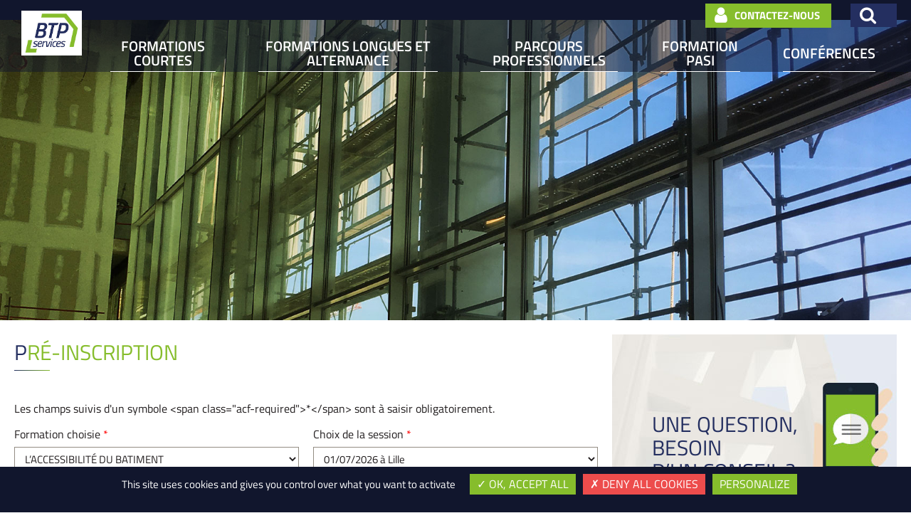

--- FILE ---
content_type: text/html; charset=UTF-8
request_url: https://www.btpserv.com/pre-inscription/?formation_id=291&session_id=6
body_size: 21423
content:
<!DOCTYPE html>
<html lang="fr-FR">
<head>
	<meta charset="UTF-8">
	<meta name="viewport" content="width=device-width, initial-scale=1">
	<meta http-equiv="X-UA-Compatible" content="IE=10"/>
	<link rel="profile" href="http://gmpg.org/xfn/11">
	<link rel="pingback" href="https://www.btpserv.com/xmlrpc.php">
	<title>Pré-inscription - BTP.Services</title>
	<style>img:is([sizes="auto" i], [sizes^="auto," i]) { contain-intrinsic-size: 3000px 1500px }</style>
	<meta name="description" content="Conditions d&#039;inscription Nous retourner votre règlement le plus tôt possible à l&#039;adresse suivante : BTP.SERVICES 9, rue La Pérouse 75784 PARIS CEDEX 16 A l’issue du stage, nous vous adresserons la facture, l’attestation de présence et la feuille d’émargement. En cas d’empêchement d’un stagiaire de participer effectivement à la session…">
<meta name="robots" content="noindex, nofollow">
<meta property="og:url" content="https://www.btpserv.com/pre-inscription/">
<meta property="og:site_name" content="BTP.Services">
<meta property="og:locale" content="fr_FR">
<meta property="og:type" content="article">
<meta property="og:title" content="Pré-inscription - BTP.Services">
<meta property="og:description" content="Conditions d&#039;inscription Nous retourner votre règlement le plus tôt possible à l&#039;adresse suivante : BTP.SERVICES 9, rue La Pérouse 75784 PARIS CEDEX 16 A l’issue du stage, nous vous adresserons la facture, l’attestation de présence et la feuille d’émargement. En cas d’empêchement d’un stagiaire de participer effectivement à la session…">
<meta property="og:image" content="https://www.btpserv.com/wp-content/uploads/logo-btp-services.jpg">
<meta property="og:image:secure_url" content="https://www.btpserv.com/wp-content/uploads/logo-btp-services.jpg">
<meta property="og:image:width" content="255">
<meta property="og:image:height" content="188">
<meta property="og:image:alt" content="Logo BTP.services">
<meta name="twitter:card" content="summary">
<meta name="twitter:title" content="Pré-inscription - BTP.Services">
<meta name="twitter:description" content="Conditions d&#039;inscription Nous retourner votre règlement le plus tôt possible à l&#039;adresse suivante : BTP.SERVICES 9, rue La Pérouse 75784 PARIS CEDEX 16 A l’issue du stage, nous vous adresserons la facture, l’attestation de présence et la feuille d’émargement. En cas d’empêchement d’un stagiaire de participer effectivement à la session…">
<meta name="twitter:image" content="https://www.btpserv.com/wp-content/uploads/logo-btp-services.jpg">
<link rel='dns-prefetch' href='//www.googletagmanager.com' />
<link rel='dns-prefetch' href='//cdn.jsdelivr.net' />
<link rel="alternate" type="application/rss+xml" title="BTP.Services &raquo; Flux" href="https://www.btpserv.com/feed/" />
<link rel="alternate" type="application/rss+xml" title="BTP.Services &raquo; Flux des commentaires" href="https://www.btpserv.com/comments/feed/" />
<script type="text/javascript">
/* <![CDATA[ */
window._wpemojiSettings = {"baseUrl":"https:\/\/s.w.org\/images\/core\/emoji\/16.0.1\/72x72\/","ext":".png","svgUrl":"https:\/\/s.w.org\/images\/core\/emoji\/16.0.1\/svg\/","svgExt":".svg","source":{"concatemoji":"https:\/\/www.btpserv.com\/wp-includes\/js\/wp-emoji-release.min.js?ver=6.8.3"}};
/*! This file is auto-generated */
!function(s,n){var o,i,e;function c(e){try{var t={supportTests:e,timestamp:(new Date).valueOf()};sessionStorage.setItem(o,JSON.stringify(t))}catch(e){}}function p(e,t,n){e.clearRect(0,0,e.canvas.width,e.canvas.height),e.fillText(t,0,0);var t=new Uint32Array(e.getImageData(0,0,e.canvas.width,e.canvas.height).data),a=(e.clearRect(0,0,e.canvas.width,e.canvas.height),e.fillText(n,0,0),new Uint32Array(e.getImageData(0,0,e.canvas.width,e.canvas.height).data));return t.every(function(e,t){return e===a[t]})}function u(e,t){e.clearRect(0,0,e.canvas.width,e.canvas.height),e.fillText(t,0,0);for(var n=e.getImageData(16,16,1,1),a=0;a<n.data.length;a++)if(0!==n.data[a])return!1;return!0}function f(e,t,n,a){switch(t){case"flag":return n(e,"\ud83c\udff3\ufe0f\u200d\u26a7\ufe0f","\ud83c\udff3\ufe0f\u200b\u26a7\ufe0f")?!1:!n(e,"\ud83c\udde8\ud83c\uddf6","\ud83c\udde8\u200b\ud83c\uddf6")&&!n(e,"\ud83c\udff4\udb40\udc67\udb40\udc62\udb40\udc65\udb40\udc6e\udb40\udc67\udb40\udc7f","\ud83c\udff4\u200b\udb40\udc67\u200b\udb40\udc62\u200b\udb40\udc65\u200b\udb40\udc6e\u200b\udb40\udc67\u200b\udb40\udc7f");case"emoji":return!a(e,"\ud83e\udedf")}return!1}function g(e,t,n,a){var r="undefined"!=typeof WorkerGlobalScope&&self instanceof WorkerGlobalScope?new OffscreenCanvas(300,150):s.createElement("canvas"),o=r.getContext("2d",{willReadFrequently:!0}),i=(o.textBaseline="top",o.font="600 32px Arial",{});return e.forEach(function(e){i[e]=t(o,e,n,a)}),i}function t(e){var t=s.createElement("script");t.src=e,t.defer=!0,s.head.appendChild(t)}"undefined"!=typeof Promise&&(o="wpEmojiSettingsSupports",i=["flag","emoji"],n.supports={everything:!0,everythingExceptFlag:!0},e=new Promise(function(e){s.addEventListener("DOMContentLoaded",e,{once:!0})}),new Promise(function(t){var n=function(){try{var e=JSON.parse(sessionStorage.getItem(o));if("object"==typeof e&&"number"==typeof e.timestamp&&(new Date).valueOf()<e.timestamp+604800&&"object"==typeof e.supportTests)return e.supportTests}catch(e){}return null}();if(!n){if("undefined"!=typeof Worker&&"undefined"!=typeof OffscreenCanvas&&"undefined"!=typeof URL&&URL.createObjectURL&&"undefined"!=typeof Blob)try{var e="postMessage("+g.toString()+"("+[JSON.stringify(i),f.toString(),p.toString(),u.toString()].join(",")+"));",a=new Blob([e],{type:"text/javascript"}),r=new Worker(URL.createObjectURL(a),{name:"wpTestEmojiSupports"});return void(r.onmessage=function(e){c(n=e.data),r.terminate(),t(n)})}catch(e){}c(n=g(i,f,p,u))}t(n)}).then(function(e){for(var t in e)n.supports[t]=e[t],n.supports.everything=n.supports.everything&&n.supports[t],"flag"!==t&&(n.supports.everythingExceptFlag=n.supports.everythingExceptFlag&&n.supports[t]);n.supports.everythingExceptFlag=n.supports.everythingExceptFlag&&!n.supports.flag,n.DOMReady=!1,n.readyCallback=function(){n.DOMReady=!0}}).then(function(){return e}).then(function(){var e;n.supports.everything||(n.readyCallback(),(e=n.source||{}).concatemoji?t(e.concatemoji):e.wpemoji&&e.twemoji&&(t(e.twemoji),t(e.wpemoji)))}))}((window,document),window._wpemojiSettings);
/* ]]> */
</script>
<style id='wp-emoji-styles-inline-css' type='text/css'>

	img.wp-smiley, img.emoji {
		display: inline !important;
		border: none !important;
		box-shadow: none !important;
		height: 1em !important;
		width: 1em !important;
		margin: 0 0.07em !important;
		vertical-align: -0.1em !important;
		background: none !important;
		padding: 0 !important;
	}
</style>
<link rel='stylesheet' id='wp-block-library-css' href='https://www.btpserv.com/wp-includes/css/dist/block-library/style.min.css?ver=6.8.3' type='text/css' media='all' />
<style id='classic-theme-styles-inline-css' type='text/css'>
/*! This file is auto-generated */
.wp-block-button__link{color:#fff;background-color:#32373c;border-radius:9999px;box-shadow:none;text-decoration:none;padding:calc(.667em + 2px) calc(1.333em + 2px);font-size:1.125em}.wp-block-file__button{background:#32373c;color:#fff;text-decoration:none}
</style>
<style id='global-styles-inline-css' type='text/css'>
:root{--wp--preset--aspect-ratio--square: 1;--wp--preset--aspect-ratio--4-3: 4/3;--wp--preset--aspect-ratio--3-4: 3/4;--wp--preset--aspect-ratio--3-2: 3/2;--wp--preset--aspect-ratio--2-3: 2/3;--wp--preset--aspect-ratio--16-9: 16/9;--wp--preset--aspect-ratio--9-16: 9/16;--wp--preset--color--black: #000000;--wp--preset--color--cyan-bluish-gray: #abb8c3;--wp--preset--color--white: #ffffff;--wp--preset--color--pale-pink: #f78da7;--wp--preset--color--vivid-red: #cf2e2e;--wp--preset--color--luminous-vivid-orange: #ff6900;--wp--preset--color--luminous-vivid-amber: #fcb900;--wp--preset--color--light-green-cyan: #7bdcb5;--wp--preset--color--vivid-green-cyan: #00d084;--wp--preset--color--pale-cyan-blue: #8ed1fc;--wp--preset--color--vivid-cyan-blue: #0693e3;--wp--preset--color--vivid-purple: #9b51e0;--wp--preset--gradient--vivid-cyan-blue-to-vivid-purple: linear-gradient(135deg,rgba(6,147,227,1) 0%,rgb(155,81,224) 100%);--wp--preset--gradient--light-green-cyan-to-vivid-green-cyan: linear-gradient(135deg,rgb(122,220,180) 0%,rgb(0,208,130) 100%);--wp--preset--gradient--luminous-vivid-amber-to-luminous-vivid-orange: linear-gradient(135deg,rgba(252,185,0,1) 0%,rgba(255,105,0,1) 100%);--wp--preset--gradient--luminous-vivid-orange-to-vivid-red: linear-gradient(135deg,rgba(255,105,0,1) 0%,rgb(207,46,46) 100%);--wp--preset--gradient--very-light-gray-to-cyan-bluish-gray: linear-gradient(135deg,rgb(238,238,238) 0%,rgb(169,184,195) 100%);--wp--preset--gradient--cool-to-warm-spectrum: linear-gradient(135deg,rgb(74,234,220) 0%,rgb(151,120,209) 20%,rgb(207,42,186) 40%,rgb(238,44,130) 60%,rgb(251,105,98) 80%,rgb(254,248,76) 100%);--wp--preset--gradient--blush-light-purple: linear-gradient(135deg,rgb(255,206,236) 0%,rgb(152,150,240) 100%);--wp--preset--gradient--blush-bordeaux: linear-gradient(135deg,rgb(254,205,165) 0%,rgb(254,45,45) 50%,rgb(107,0,62) 100%);--wp--preset--gradient--luminous-dusk: linear-gradient(135deg,rgb(255,203,112) 0%,rgb(199,81,192) 50%,rgb(65,88,208) 100%);--wp--preset--gradient--pale-ocean: linear-gradient(135deg,rgb(255,245,203) 0%,rgb(182,227,212) 50%,rgb(51,167,181) 100%);--wp--preset--gradient--electric-grass: linear-gradient(135deg,rgb(202,248,128) 0%,rgb(113,206,126) 100%);--wp--preset--gradient--midnight: linear-gradient(135deg,rgb(2,3,129) 0%,rgb(40,116,252) 100%);--wp--preset--font-size--small: 13px;--wp--preset--font-size--medium: 20px;--wp--preset--font-size--large: 36px;--wp--preset--font-size--x-large: 42px;--wp--preset--spacing--20: 0.44rem;--wp--preset--spacing--30: 0.67rem;--wp--preset--spacing--40: 1rem;--wp--preset--spacing--50: 1.5rem;--wp--preset--spacing--60: 2.25rem;--wp--preset--spacing--70: 3.38rem;--wp--preset--spacing--80: 5.06rem;--wp--preset--shadow--natural: 6px 6px 9px rgba(0, 0, 0, 0.2);--wp--preset--shadow--deep: 12px 12px 50px rgba(0, 0, 0, 0.4);--wp--preset--shadow--sharp: 6px 6px 0px rgba(0, 0, 0, 0.2);--wp--preset--shadow--outlined: 6px 6px 0px -3px rgba(255, 255, 255, 1), 6px 6px rgba(0, 0, 0, 1);--wp--preset--shadow--crisp: 6px 6px 0px rgba(0, 0, 0, 1);}:where(.is-layout-flex){gap: 0.5em;}:where(.is-layout-grid){gap: 0.5em;}body .is-layout-flex{display: flex;}.is-layout-flex{flex-wrap: wrap;align-items: center;}.is-layout-flex > :is(*, div){margin: 0;}body .is-layout-grid{display: grid;}.is-layout-grid > :is(*, div){margin: 0;}:where(.wp-block-columns.is-layout-flex){gap: 2em;}:where(.wp-block-columns.is-layout-grid){gap: 2em;}:where(.wp-block-post-template.is-layout-flex){gap: 1.25em;}:where(.wp-block-post-template.is-layout-grid){gap: 1.25em;}.has-black-color{color: var(--wp--preset--color--black) !important;}.has-cyan-bluish-gray-color{color: var(--wp--preset--color--cyan-bluish-gray) !important;}.has-white-color{color: var(--wp--preset--color--white) !important;}.has-pale-pink-color{color: var(--wp--preset--color--pale-pink) !important;}.has-vivid-red-color{color: var(--wp--preset--color--vivid-red) !important;}.has-luminous-vivid-orange-color{color: var(--wp--preset--color--luminous-vivid-orange) !important;}.has-luminous-vivid-amber-color{color: var(--wp--preset--color--luminous-vivid-amber) !important;}.has-light-green-cyan-color{color: var(--wp--preset--color--light-green-cyan) !important;}.has-vivid-green-cyan-color{color: var(--wp--preset--color--vivid-green-cyan) !important;}.has-pale-cyan-blue-color{color: var(--wp--preset--color--pale-cyan-blue) !important;}.has-vivid-cyan-blue-color{color: var(--wp--preset--color--vivid-cyan-blue) !important;}.has-vivid-purple-color{color: var(--wp--preset--color--vivid-purple) !important;}.has-black-background-color{background-color: var(--wp--preset--color--black) !important;}.has-cyan-bluish-gray-background-color{background-color: var(--wp--preset--color--cyan-bluish-gray) !important;}.has-white-background-color{background-color: var(--wp--preset--color--white) !important;}.has-pale-pink-background-color{background-color: var(--wp--preset--color--pale-pink) !important;}.has-vivid-red-background-color{background-color: var(--wp--preset--color--vivid-red) !important;}.has-luminous-vivid-orange-background-color{background-color: var(--wp--preset--color--luminous-vivid-orange) !important;}.has-luminous-vivid-amber-background-color{background-color: var(--wp--preset--color--luminous-vivid-amber) !important;}.has-light-green-cyan-background-color{background-color: var(--wp--preset--color--light-green-cyan) !important;}.has-vivid-green-cyan-background-color{background-color: var(--wp--preset--color--vivid-green-cyan) !important;}.has-pale-cyan-blue-background-color{background-color: var(--wp--preset--color--pale-cyan-blue) !important;}.has-vivid-cyan-blue-background-color{background-color: var(--wp--preset--color--vivid-cyan-blue) !important;}.has-vivid-purple-background-color{background-color: var(--wp--preset--color--vivid-purple) !important;}.has-black-border-color{border-color: var(--wp--preset--color--black) !important;}.has-cyan-bluish-gray-border-color{border-color: var(--wp--preset--color--cyan-bluish-gray) !important;}.has-white-border-color{border-color: var(--wp--preset--color--white) !important;}.has-pale-pink-border-color{border-color: var(--wp--preset--color--pale-pink) !important;}.has-vivid-red-border-color{border-color: var(--wp--preset--color--vivid-red) !important;}.has-luminous-vivid-orange-border-color{border-color: var(--wp--preset--color--luminous-vivid-orange) !important;}.has-luminous-vivid-amber-border-color{border-color: var(--wp--preset--color--luminous-vivid-amber) !important;}.has-light-green-cyan-border-color{border-color: var(--wp--preset--color--light-green-cyan) !important;}.has-vivid-green-cyan-border-color{border-color: var(--wp--preset--color--vivid-green-cyan) !important;}.has-pale-cyan-blue-border-color{border-color: var(--wp--preset--color--pale-cyan-blue) !important;}.has-vivid-cyan-blue-border-color{border-color: var(--wp--preset--color--vivid-cyan-blue) !important;}.has-vivid-purple-border-color{border-color: var(--wp--preset--color--vivid-purple) !important;}.has-vivid-cyan-blue-to-vivid-purple-gradient-background{background: var(--wp--preset--gradient--vivid-cyan-blue-to-vivid-purple) !important;}.has-light-green-cyan-to-vivid-green-cyan-gradient-background{background: var(--wp--preset--gradient--light-green-cyan-to-vivid-green-cyan) !important;}.has-luminous-vivid-amber-to-luminous-vivid-orange-gradient-background{background: var(--wp--preset--gradient--luminous-vivid-amber-to-luminous-vivid-orange) !important;}.has-luminous-vivid-orange-to-vivid-red-gradient-background{background: var(--wp--preset--gradient--luminous-vivid-orange-to-vivid-red) !important;}.has-very-light-gray-to-cyan-bluish-gray-gradient-background{background: var(--wp--preset--gradient--very-light-gray-to-cyan-bluish-gray) !important;}.has-cool-to-warm-spectrum-gradient-background{background: var(--wp--preset--gradient--cool-to-warm-spectrum) !important;}.has-blush-light-purple-gradient-background{background: var(--wp--preset--gradient--blush-light-purple) !important;}.has-blush-bordeaux-gradient-background{background: var(--wp--preset--gradient--blush-bordeaux) !important;}.has-luminous-dusk-gradient-background{background: var(--wp--preset--gradient--luminous-dusk) !important;}.has-pale-ocean-gradient-background{background: var(--wp--preset--gradient--pale-ocean) !important;}.has-electric-grass-gradient-background{background: var(--wp--preset--gradient--electric-grass) !important;}.has-midnight-gradient-background{background: var(--wp--preset--gradient--midnight) !important;}.has-small-font-size{font-size: var(--wp--preset--font-size--small) !important;}.has-medium-font-size{font-size: var(--wp--preset--font-size--medium) !important;}.has-large-font-size{font-size: var(--wp--preset--font-size--large) !important;}.has-x-large-font-size{font-size: var(--wp--preset--font-size--x-large) !important;}
:where(.wp-block-post-template.is-layout-flex){gap: 1.25em;}:where(.wp-block-post-template.is-layout-grid){gap: 1.25em;}
:where(.wp-block-columns.is-layout-flex){gap: 2em;}:where(.wp-block-columns.is-layout-grid){gap: 2em;}
:root :where(.wp-block-pullquote){font-size: 1.5em;line-height: 1.6;}
</style>
<link rel='stylesheet' id='btpservices-style-css' href='https://www.btpserv.com/wp-content/themes/btpservices/style.min.css?ver=2.0.21' type='text/css' media='all' />
<link rel='stylesheet' id='dashicons-css' href='https://www.btpserv.com/wp-includes/css/dashicons.min.css?ver=6.8.3' type='text/css' media='all' />
<link rel='stylesheet' id='acf-global-css' href='https://www.btpserv.com/wp-content/plugins/advanced-custom-fields-pro/assets/build/css/acf-global.min.css?ver=6.6.2' type='text/css' media='all' />
<link rel='stylesheet' id='acf-input-css' href='https://www.btpserv.com/wp-content/plugins/advanced-custom-fields-pro/assets/build/css/acf-input.min.css?ver=6.6.2' type='text/css' media='all' />
<link rel='stylesheet' id='acf-pro-input-css' href='https://www.btpserv.com/wp-content/plugins/advanced-custom-fields-pro/assets/build/css/pro/acf-pro-input.min.css?ver=6.6.2' type='text/css' media='all' />
<link rel='stylesheet' id='select2-css' href='https://www.btpserv.com/wp-content/plugins/advanced-custom-fields-pro/assets/inc/select2/4/select2.min.css?ver=4.0.13' type='text/css' media='all' />
<link rel='stylesheet' id='acf-datepicker-css' href='https://www.btpserv.com/wp-content/plugins/advanced-custom-fields-pro/assets/inc/datepicker/jquery-ui.min.css?ver=1.11.4' type='text/css' media='all' />
<link rel='stylesheet' id='acf-timepicker-css' href='https://www.btpserv.com/wp-content/plugins/advanced-custom-fields-pro/assets/inc/timepicker/jquery-ui-timepicker-addon.min.css?ver=1.6.1' type='text/css' media='all' />
<link rel='stylesheet' id='wp-color-picker-css' href='https://www.btpserv.com/wp-admin/css/color-picker.min.css?ver=6.8.3' type='text/css' media='all' />
<link rel='stylesheet' id='acf-input-font-awesome-css' href='https://www.btpserv.com/wp-content/plugins/advanced-custom-fields-font-awesome/assets/css/input.css?ver=4.1.2' type='text/css' media='all' />
<link rel='stylesheet' id='acf-input-font-awesome_library-css' href='https://cdn.jsdelivr.net/fontawesome/4.7.0/css/font-awesome.min.css?ver=6.8.3' type='text/css' media='all' />
<script type="text/javascript" src="https://www.btpserv.com/wp-includes/js/jquery/jquery.min.js?ver=3.7.1" id="jquery-core-js"></script>
<script type="text/javascript" src="https://www.btpserv.com/wp-includes/js/jquery/jquery-migrate.min.js?ver=3.4.1" id="jquery-migrate-js"></script>
<!--[if lt IE 9]>
<script type="text/javascript" src="https://www.btpserv.com/wp-content/themes/btpservices/assets/js/html5shiv.js?ver=3.7.2" id="html5shiv-js"></script>
<![endif]-->

<!-- Extrait de code de la balise Google (gtag.js) ajouté par Site Kit -->
<!-- Extrait Google Analytics ajouté par Site Kit -->
<script type="text/javascript" src="https://www.googletagmanager.com/gtag/js?id=G-DR97JLDG4E" id="google_gtagjs-js" async></script>
<script type="text/javascript" id="google_gtagjs-js-after">
/* <![CDATA[ */
window.dataLayer = window.dataLayer || [];function gtag(){dataLayer.push(arguments);}
gtag("set","linker",{"domains":["www.btpserv.com"]});
gtag("js", new Date());
gtag("set", "developer_id.dZTNiMT", true);
gtag("config", "G-DR97JLDG4E");
/* ]]> */
</script>
<script type="text/javascript" src="https://www.btpserv.com/wp-includes/js/jquery/ui/core.min.js?ver=1.13.3" id="jquery-ui-core-js"></script>
<script type="text/javascript" src="https://www.btpserv.com/wp-includes/js/jquery/ui/mouse.min.js?ver=1.13.3" id="jquery-ui-mouse-js"></script>
<script type="text/javascript" src="https://www.btpserv.com/wp-includes/js/jquery/ui/sortable.min.js?ver=1.13.3" id="jquery-ui-sortable-js"></script>
<script type="text/javascript" src="https://www.btpserv.com/wp-includes/js/jquery/ui/resizable.min.js?ver=1.13.3" id="jquery-ui-resizable-js"></script>
<script type="text/javascript" id="acf-js-extra">
/* <![CDATA[ */
var acfL10n = {"Are you sure?":"Confirmez-vous\u00a0?","Yes":"Oui","No":"Non","Remove":"Retirer","Cancel":"Annuler","Close modal":"Fermer la modale","The changes you made will be lost if you navigate away from this page":"Les modifications que vous avez effectu\u00e9es seront perdues si vous quittez cette page","Validation successful":"Validation r\u00e9ussie","Validation failed":"\u00c9chec de la validation","1 field requires attention":"Un champ n\u00e9cessite votre attention","%d fields require attention":"%d champs n\u00e9cessitent votre attention","Edit field group":"Modifier le groupe de champs","Select Image":"S\u00e9lectionner une image","Edit Image":"Modifier l\u2019image","Update Image":"Mettre \u00e0 jour l\u2019image","All images":"Toutes les images","Select File":"S\u00e9lectionner un fichier","Edit File":"Modifier le fichier","Update File":"Mettre \u00e0 jour le fichier","Maximum values reached ( {max} values )":"Valeurs maximum atteintes ({max} valeurs)","Loading":"Chargement","No matches found":"Aucune correspondance trouv\u00e9e","Sorry, this browser does not support geolocation":"D\u00e9sol\u00e9, ce navigateur ne prend pas en charge la g\u00e9olocalisation","Minimum rows not reached ({min} rows)":"Nombre minimal d\u2019\u00e9l\u00e9ments insuffisant ({min} \u00e9l\u00e9ments)","Maximum rows reached ({max} rows)":"Nombre maximal d\u2019\u00e9l\u00e9ments atteint ({max} \u00e9l\u00e9ments)","Error loading page":"Erreur de chargement de la page","Order will be assigned upon save":"L\u2019ordre sera assign\u00e9 apr\u00e8s l\u2019enregistrement","layout":"disposition","layouts":"dispositions","Fields":"Champs","Duplicate":"Dupliquer","Delete":"Supprimer","Delete Layout":"Supprimer la disposition","This field requires at least {min} {label} {identifier}":"Ce champ requiert au moins {min} {label} {identifier}","This field has a limit of {max} {label} {identifier}":"Ce champ a une limite de {max} {label} {identifier}","{available} {label} {identifier} available (max {max})":"{available} {label} {identifier} disponible (max {max})","Flexible Content requires at least 1 layout":"Le contenu flexible n\u00e9cessite au moins une disposition","Add Image to Gallery":"Ajouter l\u2019image \u00e0 la galerie","Maximum selection reached":"Nombre de s\u00e9lections maximales atteint","Select.verb":"S\u00e9lectionner","Edit.verb":"Modifier","Update.verb":"Mettre \u00e0 jour","Uploaded to this post":"T\u00e9l\u00e9vers\u00e9 sur cette publication","Expand Details":"D\u00e9plier les d\u00e9tails","Collapse Details":"Replier les d\u00e9tails","Restricted":"Limit\u00e9"};
/* ]]> */
</script>
<script type="text/javascript" src="https://www.btpserv.com/wp-content/plugins/advanced-custom-fields-pro/assets/build/js/acf.min.js?ver=6.6.2" id="acf-js"></script>
<script type="text/javascript" src="https://www.btpserv.com/wp-includes/js/dist/dom-ready.min.js?ver=f77871ff7694fffea381" id="wp-dom-ready-js"></script>
<script type="text/javascript" src="https://www.btpserv.com/wp-includes/js/dist/hooks.min.js?ver=4d63a3d491d11ffd8ac6" id="wp-hooks-js"></script>
<script type="text/javascript" src="https://www.btpserv.com/wp-includes/js/dist/i18n.min.js?ver=5e580eb46a90c2b997e6" id="wp-i18n-js"></script>
<script type="text/javascript" id="wp-i18n-js-after">
/* <![CDATA[ */
wp.i18n.setLocaleData( { 'text direction\u0004ltr': [ 'ltr' ] } );
/* ]]> */
</script>
<script type="text/javascript" id="wp-a11y-js-translations">
/* <![CDATA[ */
( function( domain, translations ) {
	var localeData = translations.locale_data[ domain ] || translations.locale_data.messages;
	localeData[""].domain = domain;
	wp.i18n.setLocaleData( localeData, domain );
} )( "default", {"translation-revision-date":"2025-11-04 16:55:42+0000","generator":"GlotPress\/4.0.3","domain":"messages","locale_data":{"messages":{"":{"domain":"messages","plural-forms":"nplurals=2; plural=n > 1;","lang":"fr"},"Notifications":["Notifications"]}},"comment":{"reference":"wp-includes\/js\/dist\/a11y.js"}} );
/* ]]> */
</script>
<script type="text/javascript" src="https://www.btpserv.com/wp-includes/js/dist/a11y.min.js?ver=3156534cc54473497e14" id="wp-a11y-js"></script>
<script type="text/javascript" src="https://www.btpserv.com/wp-content/plugins/advanced-custom-fields-pro/assets/build/js/acf-input.min.js?ver=6.6.2" id="acf-input-js"></script>
<script type="text/javascript" src="https://www.btpserv.com/wp-content/plugins/advanced-custom-fields-pro/assets/build/js/pro/acf-pro-input.min.js?ver=6.6.2" id="acf-pro-input-js"></script>
<script type="text/javascript" src="https://www.btpserv.com/wp-content/plugins/advanced-custom-fields-pro/assets/build/js/pro/acf-pro-ui-options-page.min.js?ver=6.6.2" id="acf-pro-ui-options-page-js"></script>
<script type="text/javascript" src="https://www.btpserv.com/wp-content/plugins/advanced-custom-fields-pro/assets/inc/select2/4/select2.full.min.js?ver=4.0.13" id="select2-js"></script>
<script type="text/javascript" src="https://www.btpserv.com/wp-includes/js/jquery/ui/datepicker.min.js?ver=1.13.3" id="jquery-ui-datepicker-js"></script>
<script type="text/javascript" id="jquery-ui-datepicker-js-after">
/* <![CDATA[ */
jQuery(function(jQuery){jQuery.datepicker.setDefaults({"closeText":"Fermer","currentText":"Aujourd\u2019hui","monthNames":["janvier","f\u00e9vrier","mars","avril","mai","juin","juillet","ao\u00fbt","septembre","octobre","novembre","d\u00e9cembre"],"monthNamesShort":["Jan","F\u00e9v","Mar","Avr","Mai","Juin","Juil","Ao\u00fbt","Sep","Oct","Nov","D\u00e9c"],"nextText":"Suivant","prevText":"Pr\u00e9c\u00e9dent","dayNames":["dimanche","lundi","mardi","mercredi","jeudi","vendredi","samedi"],"dayNamesShort":["dim","lun","mar","mer","jeu","ven","sam"],"dayNamesMin":["D","L","M","M","J","V","S"],"dateFormat":"d MM yy","firstDay":1,"isRTL":false});});
/* ]]> */
</script>
<script type="text/javascript" src="https://www.btpserv.com/wp-content/plugins/advanced-custom-fields-pro/assets/inc/timepicker/jquery-ui-timepicker-addon.min.js?ver=1.6.1" id="acf-timepicker-js"></script>
<script type="text/javascript" src="https://www.btpserv.com/wp-includes/js/jquery/ui/draggable.min.js?ver=1.13.3" id="jquery-ui-draggable-js"></script>
<script type="text/javascript" src="https://www.btpserv.com/wp-includes/js/jquery/ui/slider.min.js?ver=1.13.3" id="jquery-ui-slider-js"></script>
<script type="text/javascript" src="https://www.btpserv.com/wp-includes/js/jquery/jquery.ui.touch-punch.js?ver=0.2.2" id="jquery-touch-punch-js"></script>
<script type="text/javascript" src="https://www.btpserv.com/wp-admin/js/iris.min.js?ver=1.0.7" id="iris-js"></script>
<script type="text/javascript" id="wp-color-picker-js-translations">
/* <![CDATA[ */
( function( domain, translations ) {
	var localeData = translations.locale_data[ domain ] || translations.locale_data.messages;
	localeData[""].domain = domain;
	wp.i18n.setLocaleData( localeData, domain );
} )( "default", {"translation-revision-date":"2025-08-29 15:04:36+0000","generator":"GlotPress\/4.0.3","domain":"messages","locale_data":{"messages":{"":{"domain":"messages","plural-forms":"nplurals=2; plural=n > 1;","lang":"fr"},"Clear color":["Effacer la couleur"],"Select default color":["S\u00e9lectionner la couleur par d\u00e9faut"],"Color value":["Valeur de couleur"],"Select Color":["S\u00e9lectionner une couleur"],"Clear":["Effacer"],"Default":["Par d\u00e9faut"]}},"comment":{"reference":"wp-admin\/js\/color-picker.js"}} );
/* ]]> */
</script>
<script type="text/javascript" src="https://www.btpserv.com/wp-admin/js/color-picker.min.js?ver=6.8.3" id="wp-color-picker-js"></script>
<script type="text/javascript" src="https://www.btpserv.com/wp-content/plugins/advanced-custom-fields-pro/assets/inc/color-picker-alpha/wp-color-picker-alpha.js?ver=3.0.0" id="acf-color-picker-alpha-js"></script>
<script type="text/javascript" id="acf-input-font-awesome-js-extra">
/* <![CDATA[ */
var ACFFA = {"major_version":"4"};
/* ]]> */
</script>
<script type="text/javascript" src="https://www.btpserv.com/wp-content/plugins/advanced-custom-fields-font-awesome/assets/js/input-v5.js?ver=4.1.2" id="acf-input-font-awesome-js"></script>
<link rel="https://api.w.org/" href="https://www.btpserv.com/wp-json/" /><link rel="alternate" title="JSON" type="application/json" href="https://www.btpserv.com/wp-json/wp/v2/pages/356" /><link rel="EditURI" type="application/rsd+xml" title="RSD" href="https://www.btpserv.com/xmlrpc.php?rsd" />
<meta name="generator" content="WordPress 6.8.3" />
<link rel='shortlink' href='https://www.btpserv.com/?p=356' />
<link rel="alternate" title="oEmbed (JSON)" type="application/json+oembed" href="https://www.btpserv.com/wp-json/oembed/1.0/embed?url=https%3A%2F%2Fwww.btpserv.com%2Fpre-inscription%2F" />
<link rel="alternate" title="oEmbed (XML)" type="text/xml+oembed" href="https://www.btpserv.com/wp-json/oembed/1.0/embed?url=https%3A%2F%2Fwww.btpserv.com%2Fpre-inscription%2F&#038;format=xml" />
<meta name="generator" content="Site Kit by Google 1.165.0" /><link rel="apple-touch-icon" sizes="180x180" href="https://www.btpserv.com/wp-content/themes/btpservices/assets/images/apple-touch-icon.png">
<link rel="icon" type="image/png" sizes="32x32" href="https://www.btpserv.com/wp-content/themes/btpservices/assets/images/favicon-32x32.png">
<link rel="icon" type="image/png" sizes="16x16" href="https://www.btpserv.com/wp-content/themes/btpservices/assets/images/favicon-16x16.png">
<link rel="manifest" href="https://www.btpserv.com/wp-content/themes/btpservices/assets/images/manifest.json">
<link rel="mask-icon" href="https://www.btpserv.com/wp-content/themes/btpservices/assets/images/safari-pinned-tab.svg" color="#5bbad5">
<link rel="shortcut icon" href="https://www.btpserv.com/wp-content/themes/btpservices/assets/images/favicon.ico">
<meta name="msapplication-config" content="https://www.btpserv.com/wp-content/themes/btpservices/assets/images/browserconfig.xml">
<meta name="theme-color" content="#ffffff">
</head>
<body id="master" class="wp-singular page-template page-template-page-inscription page-template-page-inscription-php page page-id-356 wp-custom-logo wp-theme-btpservices">

	
<!-- Liens d'evitement -->
<nav class="skip_link noindex">
	<a href="#site-navigation">Aller à la navigation principale</a>
	<a href="#adminbar-search">Aller à la recherche</a>
	<a href="#main">Aller au contenu</a>
	<a href="#site-footer">Aller au footer</a>
</nav>

<header id="header">
	<div class="topbar">
		<div class="container">
			<a href="#site-navigation" class="col-xs-2 pull-right hidden visible-xs visible-sm navbar-toggle" aria-controls="menu-primary-menu" aria-expanded="false" title="Ouvrir le menu"><span class="fa menu">&#xf0c9;</span><span class="fa close">&#xf00d;</span></a>

			
			<a href="https://www.btpserv.com/contact" class="bt contact"><span class="hidden-xs visible">Contactez-nous</span></a>

			<div class="search_bar">
				<button class="js-search-trigger" title="Rechercher"><span class="fa fa-search"></span></button>
				<form action="https://www.btpserv.com" method="get" id="adminbarsearch">
					<input class="adminbar-input" name="s" id="adminbar-search" type="text" value="" maxlength="150" />
					<label for="adminbar-search" class="screen-reader-text">Rechercher</label>
					<input type="submit" class="bt adminbar-button" value="&#xf002;" title="Rechercher" />
				</form>
			</div>
		</div>
	</div>

	<div class="container">
		<div class="row">
			<div class="col-1 col-xs-3 col-sm-3 logo">
				<a href="https://www.btpserv.com/" class="custom-logo-link" rel="home"><img width="255" height="188" src="https://www.btpserv.com/wp-content/uploads/logo-btp-services.jpg" class="custom-logo" alt="Logo BTP.services" decoding="async" /></a>			</div>
			<nav id="site-navigation" class="col-11 col-xs-12 col-sm-12 col-offset-1 col-xs-offset-0 col-sm-offset-0 main-navigation" role="navigation">
				<ul id="menu-primary-menu" class="nav nav-main js-nav-main" aria-hidden="false"><li id="menu-item-70" class="menu-item menu-item-type-post_type menu-item-object-page menu-item-has-children menu-item-70"><a href="https://www.btpserv.com/formation/">Formations courtes</a>
<ul class="sub-menu">
	<li id="menu-item-4287" class="menu-item menu-item-type-post_type menu-item-object-page menu-item-4287"><a href="https://www.btpserv.com/formation/">Toutes les formations courtes</a></li>
	<li id="menu-item-4282" class="menu-item menu-item-type-custom menu-item-object-custom menu-item-4282"><a href="https://www.btpserv.com/?search_type=formation&#038;s=&#038;search_public=7&#038;search_domaine=0&#038;search_job=0">Séminaires encadrement</a></li>
	<li id="menu-item-4283" class="menu-item menu-item-type-custom menu-item-object-custom menu-item-4283"><a href="https://www.btpserv.com/?search_type=formation&#038;s=&#038;search_public=40&#038;search_domaine=0&#038;search_job=0">Stages maîtrise de chantier</a></li>
</ul>
</li>
<li id="menu-item-4688" class="menu-item menu-item-type-post_type menu-item-object-page menu-item-has-children menu-item-4688"><a href="https://www.btpserv.com/formations-alternance/">Formations longues et alternance</a>
<ul class="sub-menu">
	<li id="menu-item-3920" class="menu-item menu-item-type-post_type menu-item-object-page menu-item-3920"><a href="https://www.btpserv.com/formations-alternance/formation-alternance-en-savoir-plus/">En savoir plus sur l&rsquo;alternance et l’apprentissage</a></li>
	<li id="menu-item-3919" class="menu-item menu-item-type-taxonomy menu-item-object-type-formation-longue menu-item-3919"><a href="https://www.btpserv.com/type-formation-longue/licence-pro/">Licences professionnelles en partenariat avec l’UPEC</a></li>
	<li id="menu-item-3921" class="menu-item menu-item-type-taxonomy menu-item-object-type-formation-longue menu-item-3921"><a href="https://www.btpserv.com/type-formation-longue/titre-pro/">Titres Professionnels</a></li>
</ul>
</li>
<li id="menu-item-4642" class="menu-item menu-item-type-post_type menu-item-object-page menu-item-has-children menu-item-4642"><a href="https://www.btpserv.com/parcours-professionnels/">Parcours professionnels</a>
<ul class="sub-menu">
	<li id="menu-item-4645" class="menu-item menu-item-type-taxonomy menu-item-object-type-formation-longue menu-item-4645"><a href="https://www.btpserv.com/type-formation-longue/ccp/">Parcours et certifications professionnelles</a></li>
	<li id="menu-item-4643" class="menu-item menu-item-type-taxonomy menu-item-object-type-formation-longue menu-item-4643"><a href="https://www.btpserv.com/type-formation-longue/bilan-competences/">Bilan de compétences</a></li>
	<li id="menu-item-4644" class="menu-item menu-item-type-taxonomy menu-item-object-type-formation-longue menu-item-4644"><a href="https://www.btpserv.com/type-formation-longue/vae/">VAE (Validation par Acquisition d’Expériences)</a></li>
</ul>
</li>
<li id="menu-item-3504" class="menu-item menu-item-type-post_type menu-item-object-page menu-item-has-children menu-item-3504"><a href="https://www.btpserv.com/presentation-pasi/">Formation PASI</a>
<ul class="sub-menu">
	<li id="menu-item-3501" class="menu-item menu-item-type-post_type menu-item-object-page menu-item-3501"><a href="https://www.btpserv.com/presentation-pasi/">Présentation PASI</a></li>
	<li id="menu-item-3502" class="menu-item menu-item-type-post_type menu-item-object-page menu-item-3502"><a href="https://www.btpserv.com/presentation-pasi/https-www-btpserv-com-formation-pasi-passeport-securite-interimaire-apprehender-les-risques-principaux-du-btp-site-fixe/">Domaine de Saint Paul à Saint-Rémy-lès-Chevreuse (78)</a></li>
	<li id="menu-item-3503" class="menu-item menu-item-type-post_type menu-item-object-page menu-item-3503"><a href="https://www.btpserv.com/presentation-pasi/site-mobile-france-entiere/">Site mobile (dans toute la France)</a></li>
</ul>
</li>
<li id="menu-item-69" class="menu-item menu-item-type-post_type menu-item-object-page menu-item-69"><a href="https://www.btpserv.com/conference/">Conférences</a></li>
</ul>			</nav>
					</div>
	</div>
</header>

	<main id="main" class="site-main" role="main">
	<span class="main_img" style="background-image:url(https://www.btpserv.com/wp-content/uploads/main_bg.jpg)"></span>
	

<div class="container">
	<div class="row">
		<section class="col-8 col-xs-12 col-sm-12">

			
			<article id="post-356" class="post-356 page type-page status-publish hentry">
				<header class="entry-header">
					<h1 class="entry-title">Pré-inscription</h1>				</header>

								<form id="acf-form" class="acf-form" action="" method="post">
					<div id="acf-form-data" class="acf-hidden">
		<input type="hidden" id="_acf_screen" name="_acf_screen" value="acf_form"/><input type="hidden" id="_acf_post_id" name="_acf_post_id" value="new_post"/><input type="hidden" id="_acf_validation" name="_acf_validation" value="1"/><input type="hidden" id="_acf_form" name="_acf_form" value="[base64]"/><input type="hidden" id="_acf_nonce" name="_acf_nonce" value="2221fa46f8"/><input type="hidden" id="_acf_changed" name="_acf_changed" value="0"/>	</div>
				<div class="acf-fields acf-form-fields -top">
								<div class="acf-field acf-field-message acf-field-5c17877868642" data-type="message" data-key="field_5c17877868642">
<div class="acf-label">
<label for="acf-field_5c17877868642">Les champs suivis d&#039;un symbole &lt;span class=&quot;acf-required&quot;&gt;*&lt;/span&gt; sont à saisir obligatoirement.</label></div>
<div class="acf-input">
</div>
</div>
<div class="acf-field acf-field-select acf-field-59f0ac792cac4 is-required field_formation" data-name="formation_choice" data-type="select" data-key="field_59f0ac792cac4" data-required="1">
<div class="acf-label">
<label for="acf-field_59f0ac792cac4">Formation choisie <span class="acf-required">*</span></label></div>
<div class="acf-input">
<select id="acf-field_59f0ac792cac4" class="" name="acf[field_59f0ac792cac4]" data-ui="0" data-ajax="0" data-multiple="0" data-placeholder="Sélectionner" data-allow_null="0"><option value="291">L&rsquo;ACCESSIBILITÉ DU BATIMENT</option></select></div>
</div>
<div class="acf-field acf-field-select acf-field-59f09704b72c4 is-required field_session" data-name="session_choice" data-type="select" data-key="field_59f09704b72c4" data-required="1">
<div class="acf-label">
<label for="acf-field_59f09704b72c4">Choix de la session <span class="acf-required">*</span></label></div>
<div class="acf-input">
<select id="acf-field_59f09704b72c4" class="" name="acf[field_59f09704b72c4]" data-ui="0" data-ajax="0" data-multiple="0" data-placeholder="Sélectionner" data-allow_null="0"><option value="6-presentiel">01/07/2026 &agrave; Lille</option></select></div>
</div>
<div class="acf-field acf-field-number acf-field-62f65730d894a hidden" data-name="public_hidden" data-type="number" data-key="field_62f65730d894a">
<div class="acf-label">
<label for="acf-field_62f65730d894a">Public</label></div>
<div class="acf-input">
<div class="acf-input-wrap"><input type="number" id="acf-field_62f65730d894a" name="acf[field_62f65730d894a]" value="7" step="any"/></div></div>
</div>
<div class="acf-field acf-field-select acf-field-59f12135a78b0 is-required field_metier" data-name="entreprise_metier" data-type="select" data-key="field_59f12135a78b0" data-required="1">
<div class="acf-label">
<label for="acf-field_59f12135a78b0">Métier <span class="acf-required">*</span></label></div>
<div class="acf-input">
<select id="acf-field_59f12135a78b0" class="" name="acf[field_59f12135a78b0]" data-ui="0" data-ajax="0" data-multiple="0" data-placeholder="Sélectionner" data-allow_null="0"><option value="" selected="selected" data-i="0">Tous les métiers</option><option value="17">Bâtiment</option><option value="19">Génie civil et industriel</option><option value="21">Ingénierie et maîtrise d&#039;œuvre</option><option value="20">Maîtrise d&#039;ouvrage et promotion immobilière</option><option value="18">TP</option></select></div>
</div>
<div class="acf-field acf-field-group acf-field-59f0adc4edf19 field_entreprise" data-name="entreprise" data-type="group" data-key="field_59f0adc4edf19">
<div class="acf-label">
<label for="acf-field_59f0adc4edf19">Entreprise</label></div>
<div class="acf-input">
<div class="acf-fields -top -border"><div class="acf-field acf-field-text acf-field-59f0adf1edf1a is-required" data-name="entreprise_nom" data-type="text" data-key="field_59f0adf1edf1a" data-required="1">
<div class="acf-label">
<label for="acf-field_59f0adc4edf19-field_59f0adf1edf1a">Nom <span class="acf-required">*</span></label></div>
<div class="acf-input">
<div class="acf-input-wrap"><input type="text" id="acf-field_59f0adc4edf19-field_59f0adf1edf1a" name="acf[field_59f0adc4edf19][field_59f0adf1edf1a]" required="required"/></div></div>
</div>
<div class="acf-field acf-field-text acf-field-59f0ae1bedf1b is-required" data-name="entreprise_groupe" data-type="text" data-key="field_59f0ae1bedf1b" data-required="1">
<div class="acf-label">
<label for="acf-field_59f0adc4edf19-field_59f0ae1bedf1b">Groupe <span class="acf-required">*</span></label></div>
<div class="acf-input">
<div class="acf-input-wrap"><input type="text" id="acf-field_59f0adc4edf19-field_59f0ae1bedf1b" name="acf[field_59f0adc4edf19][field_59f0ae1bedf1b]" required="required"/></div></div>
</div>
<div class="acf-field acf-field-text acf-field-59f0aeb6b38b1 is-required" data-name="entreprise_adresse" data-type="text" data-key="field_59f0aeb6b38b1" data-required="1">
<div class="acf-label">
<label for="acf-field_59f0adc4edf19-field_59f0aeb6b38b1">Adresse <span class="acf-required">*</span></label></div>
<div class="acf-input">
<div class="acf-input-wrap"><input type="text" id="acf-field_59f0adc4edf19-field_59f0aeb6b38b1" name="acf[field_59f0adc4edf19][field_59f0aeb6b38b1]" required="required"/></div></div>
</div>
<div class="acf-field acf-field-number acf-field-59f0aee5b38b2 is-required clear-left" data-name="entreprise_cp" data-type="number" data-key="field_59f0aee5b38b2" data-required="1">
<div class="acf-label">
<label for="acf-field_59f0adc4edf19-field_59f0aee5b38b2">Code postal <span class="acf-required">*</span></label></div>
<div class="acf-input">
<div class="acf-input-wrap"><input type="number" id="acf-field_59f0adc4edf19-field_59f0aee5b38b2" name="acf[field_59f0adc4edf19][field_59f0aee5b38b2]" step="any" required="required"/></div></div>
</div>
<div class="acf-field acf-field-text acf-field-59f0af07b38b3 is-required" data-name="entreprise_ville" data-type="text" data-key="field_59f0af07b38b3" data-required="1">
<div class="acf-label">
<label for="acf-field_59f0adc4edf19-field_59f0af07b38b3">Ville <span class="acf-required">*</span></label></div>
<div class="acf-input">
<div class="acf-input-wrap"><input type="text" id="acf-field_59f0adc4edf19-field_59f0af07b38b3" name="acf[field_59f0adc4edf19][field_59f0af07b38b3]" required="required"/></div></div>
</div>
<div class="acf-field acf-field-text acf-field-59f0af13b38b4 is-required" data-name="entreprise_siret" data-type="text" data-key="field_59f0af13b38b4" data-required="1">
<div class="acf-label">
<label for="acf-field_59f0adc4edf19-field_59f0af13b38b4">N° Siret <span class="acf-required">*</span></label></div>
<div class="acf-input">
<div class="acf-input-wrap"><input type="text" id="acf-field_59f0adc4edf19-field_59f0af13b38b4" name="acf[field_59f0adc4edf19][field_59f0af13b38b4]" required="required"/></div></div>
</div>
<div class="acf-field acf-field-text acf-field-59f0af4bb38b5 is-required clear-left" data-name="entreprise_responsable_form" data-type="text" data-key="field_59f0af4bb38b5" data-required="1">
<div class="acf-label">
<label for="acf-field_59f0adc4edf19-field_59f0af4bb38b5">Nom du Responsable formation de l&#039;entreprise <span class="acf-required">*</span></label></div>
<div class="acf-input">
<div class="acf-input-wrap"><input type="text" id="acf-field_59f0adc4edf19-field_59f0af4bb38b5" name="acf[field_59f0adc4edf19][field_59f0af4bb38b5]" required="required"/></div></div>
</div>
<div class="acf-field acf-field-text acf-field-59f0af71b38b6 is-required" data-name="entreprise_charge_suivi" data-type="text" data-key="field_59f0af71b38b6" data-required="1">
<div class="acf-label">
<label for="acf-field_59f0adc4edf19-field_59f0af71b38b6">Nom de la personne chargée du suivi du dossier <span class="acf-required">*</span></label></div>
<div class="acf-input">
<div class="acf-input-wrap"><input type="text" id="acf-field_59f0adc4edf19-field_59f0af71b38b6" name="acf[field_59f0adc4edf19][field_59f0af71b38b6]" required="required"/></div></div>
</div>
<div class="acf-field acf-field-number acf-field-59f0afaeb38b7 is-required" data-name="entreprise_telephone" data-type="number" data-key="field_59f0afaeb38b7" data-required="1">
<div class="acf-label">
<label for="acf-field_59f0adc4edf19-field_59f0afaeb38b7">Téléphone <span class="acf-required">*</span></label></div>
<div class="acf-input">
<div class="acf-input-wrap"><input type="number" id="acf-field_59f0adc4edf19-field_59f0afaeb38b7" name="acf[field_59f0adc4edf19][field_59f0afaeb38b7]" step="any" required="required"/></div></div>
</div>
<div class="acf-field acf-field-email acf-field-59f0afbdb38b8 is-required" data-name="entreprise_email" data-type="email" data-key="field_59f0afbdb38b8" data-required="1">
<div class="acf-label">
<label for="acf-field_59f0adc4edf19-field_59f0afbdb38b8">E-mail <span class="acf-required">*</span></label></div>
<div class="acf-input">
<div class="acf-input-wrap"><input type="email" id="acf-field_59f0adc4edf19-field_59f0afbdb38b8" name="acf[field_59f0adc4edf19][field_59f0afbdb38b8]" required="required"/></div></div>
</div>
</div></div>
</div>
<div class="acf-field acf-field-repeater acf-field-59f0d080a852b field_participants" data-name="item_participant" data-type="repeater" data-key="field_59f0d080a852b">
<div class="acf-label">
<label for="acf-field_59f0d080a852b">Participants</label></div>
<div class="acf-input">
		<div class="acf-repeater -row" data-min="1" data-max="6" data-pagination="0" data-prefix="acf">
			<input type="hidden" name="acf[field_59f0d080a852b]" value="" class="acf-repeater-hidden-input"/>			<table class="acf-table">
								<tbody>
					<tr class="acf-row" data-id="row-0">		<td class="acf-row-handle order" title="Faites glisser pour réorganiser">
						<span class="acf-row-number" title="Cliquer pour réorganiser">1</span>		</td>
		<td class="acf-fields -left"><div class="acf-field acf-field-text acf-field-59f0d0a0a852c is-required" data-name="participant_nom" data-type="text" data-key="field_59f0d0a0a852c" data-required="1">
<div class="acf-label">
<label for="acf-field_59f0d080a852b-row-0-field_59f0d0a0a852c">Nom <span class="acf-required">*</span></label></div>
<div class="acf-input">
<div class="acf-input-wrap"><input type="text" id="acf-field_59f0d080a852b-row-0-field_59f0d0a0a852c" name="acf[field_59f0d080a852b][row-0][field_59f0d0a0a852c]" required="required"/></div></div>
</div>
<div class="acf-field acf-field-text acf-field-59f0d0d2a852d is-required" data-name="participant_prenom" data-type="text" data-key="field_59f0d0d2a852d" data-required="1">
<div class="acf-label">
<label for="acf-field_59f0d080a852b-row-0-field_59f0d0d2a852d">Prénom <span class="acf-required">*</span></label></div>
<div class="acf-input">
<div class="acf-input-wrap"><input type="text" id="acf-field_59f0d080a852b-row-0-field_59f0d0d2a852d" name="acf[field_59f0d080a852b][row-0][field_59f0d0d2a852d]" required="required"/></div></div>
</div>
<div class="acf-field acf-field-text acf-field-59f0d0e0a852e is-required" data-name="participant_fonction" data-type="text" data-key="field_59f0d0e0a852e" data-required="1">
<div class="acf-label">
<label for="acf-field_59f0d080a852b-row-0-field_59f0d0e0a852e">Fonction <span class="acf-required">*</span></label></div>
<div class="acf-input">
<div class="acf-input-wrap"><input type="text" id="acf-field_59f0d080a852b-row-0-field_59f0d0e0a852e" name="acf[field_59f0d080a852b][row-0][field_59f0d0e0a852e]" required="required"/></div></div>
</div>
<div class="acf-field acf-field-email acf-field-59f0d0eaa852f" data-name="participant_email" data-type="email" data-key="field_59f0d0eaa852f">
<div class="acf-label">
<label for="acf-field_59f0d080a852b-row-0-field_59f0d0eaa852f">E-mail</label></div>
<div class="acf-input">
<div class="acf-input-wrap"><input type="email" id="acf-field_59f0d080a852b-row-0-field_59f0d0eaa852f" name="acf[field_59f0d080a852b][row-0][field_59f0d0eaa852f]"/></div></div>
</div>
</td>		<td class="acf-row-handle remove">
			<a class="acf-icon -plus small acf-js-tooltip hide-on-shift" href="#" data-event="add-row" title="Ajouter un élément"></a>
			<a class="acf-icon -duplicate small acf-js-tooltip show-on-shift" href="#" data-event="duplicate-row" title="Dupliquer la ligne"></a>
			<a class="acf-icon -minus small acf-js-tooltip" href="#" data-event="remove-row" title="Retirer l’élément"></a>
		</td>
		</tr><tr class="acf-row acf-clone" data-id="acfcloneindex">		<td class="acf-row-handle order" title="Faites glisser pour réorganiser">
						<span class="acf-row-number" title="Cliquer pour réorganiser">1</span>		</td>
		<td class="acf-fields -left"><div class="acf-field acf-field-text acf-field-59f0d0a0a852c is-required" data-name="participant_nom" data-type="text" data-key="field_59f0d0a0a852c" data-required="1">
<div class="acf-label">
<label for="acf-field_59f0d080a852b-acfcloneindex-field_59f0d0a0a852c">Nom <span class="acf-required">*</span></label></div>
<div class="acf-input">
<div class="acf-input-wrap"><input type="text" id="acf-field_59f0d080a852b-acfcloneindex-field_59f0d0a0a852c" name="acf[field_59f0d080a852b][acfcloneindex][field_59f0d0a0a852c]" required="required"/></div></div>
</div>
<div class="acf-field acf-field-text acf-field-59f0d0d2a852d is-required" data-name="participant_prenom" data-type="text" data-key="field_59f0d0d2a852d" data-required="1">
<div class="acf-label">
<label for="acf-field_59f0d080a852b-acfcloneindex-field_59f0d0d2a852d">Prénom <span class="acf-required">*</span></label></div>
<div class="acf-input">
<div class="acf-input-wrap"><input type="text" id="acf-field_59f0d080a852b-acfcloneindex-field_59f0d0d2a852d" name="acf[field_59f0d080a852b][acfcloneindex][field_59f0d0d2a852d]" required="required"/></div></div>
</div>
<div class="acf-field acf-field-text acf-field-59f0d0e0a852e is-required" data-name="participant_fonction" data-type="text" data-key="field_59f0d0e0a852e" data-required="1">
<div class="acf-label">
<label for="acf-field_59f0d080a852b-acfcloneindex-field_59f0d0e0a852e">Fonction <span class="acf-required">*</span></label></div>
<div class="acf-input">
<div class="acf-input-wrap"><input type="text" id="acf-field_59f0d080a852b-acfcloneindex-field_59f0d0e0a852e" name="acf[field_59f0d080a852b][acfcloneindex][field_59f0d0e0a852e]" required="required"/></div></div>
</div>
<div class="acf-field acf-field-email acf-field-59f0d0eaa852f" data-name="participant_email" data-type="email" data-key="field_59f0d0eaa852f">
<div class="acf-label">
<label for="acf-field_59f0d080a852b-acfcloneindex-field_59f0d0eaa852f">E-mail</label></div>
<div class="acf-input">
<div class="acf-input-wrap"><input type="email" id="acf-field_59f0d080a852b-acfcloneindex-field_59f0d0eaa852f" name="acf[field_59f0d080a852b][acfcloneindex][field_59f0d0eaa852f]"/></div></div>
</div>
</td>		<td class="acf-row-handle remove">
			<a class="acf-icon -plus small acf-js-tooltip hide-on-shift" href="#" data-event="add-row" title="Ajouter un élément"></a>
			<a class="acf-icon -duplicate small acf-js-tooltip show-on-shift" href="#" data-event="duplicate-row" title="Dupliquer la ligne"></a>
			<a class="acf-icon -minus small acf-js-tooltip" href="#" data-event="remove-row" title="Retirer l’élément"></a>
		</td>
		</tr>
				</tbody>
			</table>
					<div class="acf-actions">
			<a class="acf-button acf-repeater-add-row button button-primary" href="#" data-event="add-row">Ajouter un participant</a>
						<div class="clear"></div>
		</div>
				</div>
		</div>
</div>
<div class="acf-field acf-field-text acf-field-6213cf9673c53 hidden" data-name="prix_presentiel_hidden" data-type="text" data-key="field_6213cf9673c53">
<div class="acf-label">
<label for="acf-field_6213cf9673c53">Prix presentiel</label></div>
<div class="acf-input">
<div class="acf-input-wrap"><input type="text" id="acf-field_6213cf9673c53" name="acf[field_6213cf9673c53]" value="756"/></div></div>
</div>
<div class="acf-field acf-field-text acf-field-6213d019af050 hidden" data-name="prix_distanciel_hidden" data-type="text" data-key="field_6213d019af050">
<div class="acf-label">
<label for="acf-field_6213d019af050">Prix distanciel</label></div>
<div class="acf-input">
<div class="acf-input-wrap"><input type="text" id="acf-field_6213d019af050" name="acf[field_6213d019af050]" value="525"/></div></div>
</div>
<div class="acf-field acf-field-text acf-field-59f0bc8211cf0 field_montant" data-name="montant" data-type="text" data-key="field_59f0bc8211cf0">
<div class="acf-label">
<label for="acf-field_59f0bc8211cf0">Montant TTC :</label></div>
<div class="acf-input">
<div class="acf-input-append">€</div><div class="acf-input-wrap"><input type="text" id="acf-field_59f0bc8211cf0" class="acf-is-appended" name="acf[field_59f0bc8211cf0]" value="756" readonly="readonly"/></div></div>
</div>
<div class="acf-field acf-field-message acf-field-5c18e2ae89c1b infos_reglement" data-type="message" data-key="field_5c18e2ae89c1b">
<div class="acf-label">
<label for="acf-field_5c18e2ae89c1b">Règlement à l’ordre de BTP.SERVICES</label></div>
<div class="acf-input">
<p>Nous contacter pour toute possibilité de prise en charge de financement.</p>
</div>
</div>
<div class="acf-field acf-field-checkbox acf-field-5c177ca97279f is-required field_gestion_donnees" data-name="optin_collecte_donnees" data-type="checkbox" data-key="field_5c177ca97279f" data-required="1">
<div class="acf-label">
<label id="acf-field_5c177ca97279f-label">Gestion de vos données et vos droits : <span class="acf-required">*</span></label></div>
<div class="acf-input">
<input type="hidden" name="acf[field_5c177ca97279f]"/><ul class="acf-checkbox-list acf-bl" role="group" aria-labelledby="acf-field_5c177ca97279f-label">
<li><label><input type="checkbox" id="acf-field_5c177ca97279f-accord_collecte_donnees" name="acf[field_5c177ca97279f][]" value="accord_collecte_donnees"/> Je déclare être informé(e) du fait que la société BTP.Services aura accès aux informations que j’ai fournies dans le but d’obtenir le service demandé. *</label></li>
</ul>
</div>
</div>
<div class="acf-field acf-field-message acf-field-5a04ed49d051a" data-type="message" data-key="field_5a04ed49d051a">
<div class="acf-label">
</div>
<div class="acf-input">
<p>Suite à l’entrée en vigueur le 25 mai 2018 du règlement européen sur la protection des données personnelles, nous vous informons que les informations recueillies à partir de ce formulaire sont transmises au service Formation de BTP.SERVICES pour gérer les pré-inscriptions aux formations. <a href="/mentions-legales" rel="noopener" target="_blank">En savoir plus sur la gestion de vos données et vos droits</a></p></div>
</div>
<div class="acf-field acf-field-text acf-field--validate-email" style="display:none !important;" data-name="_validate_email" data-type="text" data-key="_validate_email">
<div class="acf-label">
<label for="acf-_validate_email">Valider l’e-mail</label></div>
<div class="acf-input">
<div class="acf-input-wrap"><input type="text" id="acf-_validate_email" name="acf[_validate_email]"/></div></div>
</div>
							</div>
							<div class="acf-form-submit">
					<input type="submit" class="bt acf-button button button-primary button-large" value="Valider l'inscription" />					<span class="acf-spinner"></span>				</div>
				</form>
			
				<div class="entry-content">
					<h2>Conditions d&rsquo;inscription</h2>
<p>Nous retourner votre règlement le plus tôt possible à l&rsquo;adresse suivante :<br />
BTP.SERVICES<br />
9, rue La Pérouse<br />
75784 PARIS CEDEX 16<br />
A l’issue du stage, nous vous adresserons la facture, l’attestation de présence et la feuille d’émargement.</p>
<p>En cas d’empêchement d’un stagiaire de participer effectivement à la session à laquelle il est inscrit, un autre collaborateur pourra lui être substitué.<br />
En cas d’annulation d’un stagiaire sans substitution d’un autre collaborateur moins de quinze jours avant le début du stage, nous vous demanderons une participation de 50 % du coût du stage ou 100 % en cas de désistement 48 h avant le début de la formation.</p>
<p>Dans le cas où le nombre des participants inscrits au stage serait insuffisant, nous nous réservons la possibilité d’ajourner le stage. Dans ce cas, le montant des frais d’inscription sera remboursé.</p>
<h2>Inscription par courrier</h2>
<p>Vous pouvez également imprimer le bulletin d&rsquo;inscription et nous le retourner à l&rsquo;adresse suivante :<br />
BTP.SERVICES<br />
9, rue La Pérouse<br />
75784 PARIS CEDEX 16</p>
<p><a class="bt with_border print" href="/wp-content/uploads/bulletin-inscriptions-conditions-generales.pdf" target="_blank" rel="noopener">Télécharger le bulletin d&rsquo;inscription (PDF)</a></p>
				</div>

			</article>
			
		</section>

		<aside class="col-4 col-xs-12 col-sm-12 col-sm-12">
			<div class="row">
				<div class="widget widget_block">	<div class="col-12 col-sm-6 contact_width">
		<div class="widget contact">
			<div class="contact_intro"><p>Une question,<br />
besoin<br />
d&rsquo;un conseil ?</p>
</div>
			<div class="contact_content">
				<h2 class="widget-title">Contactez-nous</h2>

									<p class="contact phone"><a href="tel:+33140695889">01 40 69 58 89</a></p>
					<p class="contact mail"><a href="/contact">Envoyez-nous un e-mail</a></p>
							</div>
		</div>
	</div>
	<p></p>
</div>			</div>
		</aside>
	</div>
</div>


</main>

<footer id="site-footer" class="site-footer">
	<div class="container">
		<div class="row widget-column first_row">
			<aside class="col-6 col-xs-12 col-sm-12 widget footer1">
				<div class="row">
					<div class="col-2 logo_btp">
						
<figure class="wp-block-image size-full is-resized"><img loading="lazy" decoding="async" width="250" height="185" src="https://www.btpserv.com/wp-content/uploads/Logo-BTP-services-blanc.png" alt="Logo BTP.services" class="wp-image-3337" style="width:250px"/></figure>
					</div>
					<div class="col-10">
						<h3 class="widget-title">BTP.SERVICES</h3>
<div class="textwidget"><p>BTP.Services est un organisme de formation au service des entreprises du Bâtiment et des Travaux Publics et de tous les acteurs de la filière de la construction</p>
</div>					</div>
					<div class="col-10 col-offset-2">
						<div class="logos_footer1"><a href="https://www.btpserv.com/wp-content/uploads/BTP-SERVICES-CERTIFICAT_V4.pdf" target="_blank" title="Voir le certificat dans un nouvel onglet"><img width="400" height="212" src="https://www.btpserv.com/wp-content/uploads/logo-qualiopi.jpg" class="image wp-image-4211  attachment-full size-full" alt="Qualiopi processus certifié" style="max-width: 100%; height: auto;" decoding="async" loading="lazy"></a><p><a href="https://www.btpserv.com/wp-content/uploads/BTP-SERVICES-CERTIFICAT_V4.pdf" target="_blank" title="Voir le certificat dans un nouvel onglet">La certification qualité a été délivrée au titre des catégories d’actions suivantes :<br>
ACTION DE FORMATION<br>
BILANS DE COMPÉTENCES<br>
VALIDATION DES ACQUIS DE L’EXPÉRIENCE<br>
ACTIONS DE FORMATION PAR APPRENTISSAGE</a></p></div>					</div>
				</div>
			</aside>

			<aside class="col-3 col-xs-10 col-sm-5 col-xs-offset-2 col-sm-offset-2 widget widget_block"><p class="footer_infos adresse">BTP.SERVICES<br/>9, rue La Pérouse<br/>75784 PARIS CEDEX 16</p>
<p class="footer_infos phone"><a href="tel:+33140695889">01 40 69 58 89</a></p>
<p class="footer_infos mail"><a href="/contact/#contact">Envoyez-nous un e-mail</a></p>
<p class="footer_infos pdf"><a href="https://www.btpserv.com/catalogues-des-formations/"  title="Télécharger les Catalogues des Formations 2025">Catalogue des Formations 2025</a></p></aside><aside class="col-3 col-xs-10 col-sm-5 col-xs-offset-2 widget widget_nav_menu"><div class="menu-footer-container"><ul id="menu-footer" class="menu"><li id="menu-item-29" class="menu-item menu-item-type-post_type menu-item-object-page menu-item-29"><a href="https://www.btpserv.com/qui-sommes-nous/">Qui sommes-nous ?</a></li>
<li id="menu-item-26" class="menu-item menu-item-type-post_type menu-item-object-page menu-item-26"><a href="https://www.btpserv.com/contact/">Contact</a></li>
<li id="menu-item-28" class="menu-item menu-item-type-post_type menu-item-object-page menu-item-privacy-policy menu-item-28"><a rel="privacy-policy" href="https://www.btpserv.com/mentions-legales/">Mentions légales</a></li>
<li id="menu-item-27" class="menu-item menu-item-type-post_type menu-item-object-page menu-item-27"><a href="https://www.btpserv.com/conditions-generales-de-vente/">Nos conditions générales de vente</a></li>
<li id="menu-item-3521" class="menu-item menu-item-type-post_type menu-item-object-page menu-item-3521"><a href="https://www.btpserv.com/plan-du-site/">Plan du site</a></li>
</ul></div></aside>		</div>
		<div class="row widget-column footer_logos">
					</div>
	</div>
</footer>

<a href="#" class="back_to_top" title="Retour en haut de la page"><span class="fa fa-caret-up"></span></a>

<script type="speculationrules">
{"prefetch":[{"source":"document","where":{"and":[{"href_matches":"\/*"},{"not":{"href_matches":["\/wp-*.php","\/wp-admin\/*","\/wp-content\/uploads\/*","\/wp-content\/*","\/wp-content\/plugins\/*","\/wp-content\/themes\/btpservices\/*","\/*\\?(.+)"]}},{"not":{"selector_matches":"a[rel~=\"nofollow\"]"}},{"not":{"selector_matches":".no-prefetch, .no-prefetch a"}}]},"eagerness":"conservative"}]}
</script>
<script type="text/javascript" src="https://www.btpserv.com/wp-content/themes/btpservices/assets/js/slick.min.js?ver=1.9.0" id="jquery-slick-js"></script>
<script type="text/javascript" src="https://www.btpserv.com/wp-content/themes/btpservices/assets/js/btpservice.min.js?ver=1.0.2" id="btpservice_js-js"></script>
<script type="text/javascript" src="https://www.btpserv.com/wp-content/themes/btpservices/assets/js/tarteaucitron/tarteaucitron.js?ver=1.9.5" id="tarte_au_citron-js"></script>
<script type="text/javascript" src="https://www.btpserv.com/wp-content/themes/btpservices/assets/js/tarteaucitron/tarteaucitron.init.js?ver=1.9.5" id="tarte_au_citron_init-js"></script>
<script type="text/javascript" src="https://www.btpserv.com/wp-content/themes/btpservices/assets/js/acf_custom.min.js?ver=1.0.2" id="acf_custom-js-js"></script>
<script>
acf.data = {"select2L10n":{"matches_1":"Un r\u00e9sultat est disponible, appuyez sur \u00ab\u00a0Entr\u00e9e\u00a0\u00bb pour le s\u00e9lectionner.","matches_n":"%d r\u00e9sultats disponibles, utilisez les fl\u00e8ches haut et bas pour naviguer parmi ceux-ci.","matches_0":"Aucun r\u00e9sultat","input_too_short_1":"Veuillez saisir au minimum 1 caract\u00e8re","input_too_short_n":"Veuillez saisir %d caract\u00e8res ou plus","input_too_long_1":"Veuillez supprimer 1 caract\u00e8re","input_too_long_n":"Veuillez supprimer %d caract\u00e8res","selection_too_long_1":"Vous ne pouvez choisir qu\u2019un seul \u00e9l\u00e9ment","selection_too_long_n":"Vous ne pouvez choisir que %d \u00e9l\u00e9ments","load_more":"Chargement de r\u00e9sultats suppl\u00e9mentaires\u2026","searching":"Recherche en cours...","load_fail":"Le chargement a \u00e9chou\u00e9"},"google_map_api":"https:\/\/maps.googleapis.com\/maps\/api\/js?libraries=places&ver=3&callback=Function.prototype&language=fr_FR","datePickerL10n":{"closeText":"Termin\u00e9","currentText":"Aujourd\u2019hui","nextText":"Suivant","prevText":"Pr\u00e9c.","weekHeader":"Wk","monthNames":["janvier","f\u00e9vrier","mars","avril","mai","juin","juillet","ao\u00fbt","septembre","octobre","novembre","d\u00e9cembre"],"monthNamesShort":["Jan","F\u00e9v","Mar","Avr","Mai","Juin","Juil","Ao\u00fbt","Sep","Oct","Nov","D\u00e9c"],"dayNames":["dimanche","lundi","mardi","mercredi","jeudi","vendredi","samedi"],"dayNamesMin":["D","L","M","M","J","V","S"],"dayNamesShort":["dim","lun","mar","mer","jeu","ven","sam"]},"dateTimePickerL10n":{"timeOnlyTitle":"Choisir l\u2019heure","timeText":"Heure","hourText":"Heure","minuteText":"Minute","secondText":"Seconde","millisecText":"Milliseconde","microsecText":"Microseconde","timezoneText":"Fuseau horaire","currentText":"Maintenant","closeText":"Termin\u00e9","selectText":"S\u00e9lectionner","amNames":["AM","A"],"pmNames":["PM","P"]},"colorPickerL10n":{"hex_string":"Chaine hexad\u00e9cimale","rgba_string":"Chaine RGBA"},"iconPickerA11yStrings":{"noResultsForSearchTerm":"Aucun r\u00e9sultat trouv\u00e9 pour ce terme de recherche","newResultsFoundForSearchTerm":"The available icons matching your search query have been updated in the icon picker below."},"iconPickeri10n":{"dashicons-admin-appearance":"Ic\u00f4ne d\u2019apparence","dashicons-admin-collapse":"Ic\u00f4ne de r\u00e9duction","dashicons-admin-comments":"Ic\u00f4ne de commentaires","dashicons-admin-customizer":"Ic\u00f4ne de personnalisation","dashicons-admin-generic":"Ic\u00f4ne g\u00e9n\u00e9rique","dashicons-admin-home":"Icon d\u2019accueil","dashicons-admin-links":"Ic\u00f4ne de liens","dashicons-admin-media":"Ic\u00f4ne de m\u00e9dia","dashicons-admin-multisite":"Ic\u00f4ne multisite","dashicons-admin-network":"Ic\u00f4ne de r\u00e9seau","dashicons-admin-page":"Ic\u00f4ne de page","dashicons-admin-plugins":"Ic\u00f4ne d\u2019extensions","dashicons-admin-post":"Ic\u00f4ne de publication","dashicons-admin-settings":"Ic\u00f4ne de r\u00e9glages","dashicons-admin-site":"Ic\u00f4ne de site","dashicons-admin-site-alt":"Ic\u00f4ne de site (alt)","dashicons-admin-site-alt2":"Ic\u00f4ne de site (alt2)","dashicons-admin-site-alt3":"Ic\u00f4ne de site (alt3)","dashicons-admin-tools":"Ic\u00f4ne d\u2019outils","dashicons-admin-users":"Ic\u00f4ne d\u2019utilisateurs\/utilisatrices","dashicons-airplane":"Ic\u00f4ne d\u2019avion","dashicons-album":"Ic\u00f4ne d\u2019album","dashicons-align-center":"Align Center Icon","dashicons-align-full-width":"Align Full Width Icon","dashicons-align-left":"Align Left Icon","dashicons-align-none":"Align None Icon","dashicons-align-pull-left":"Align Pull Left Icon","dashicons-align-pull-right":"Align Pull Right Icon","dashicons-align-right":"Align Right Icon","dashicons-align-wide":"Align Wide Icon","dashicons-amazon":"Ic\u00f4ne Amazon","dashicons-analytics":"Ic\u00f4ne de statistiques","dashicons-archive":"Ic\u00f4ne d\u2019archive","dashicons-arrow-down":"Arrow Down Icon","dashicons-arrow-down-alt":"Arrow Down (alt) Icon","dashicons-arrow-down-alt2":"Arrow Down (alt2) Icon","dashicons-arrow-left":"Arrow Left Icon","dashicons-arrow-left-alt":"Arrow Left (alt) Icon","dashicons-arrow-left-alt2":"Arrow Left (alt2) Icon","dashicons-arrow-right":"Arrow Right Icon","dashicons-arrow-right-alt":"Arrow Right (alt) Icon","dashicons-arrow-right-alt2":"Arrow Right (alt2) Icon","dashicons-arrow-up":"Arrow Up Icon","dashicons-arrow-up-alt":"Arrow Up (alt) Icon","dashicons-arrow-up-alt2":"Arrow Up (alt2) Icon","dashicons-art":"Ic\u00f4ne d\u2019art","dashicons-awards":"Ic\u00f4ne de prix","dashicons-backup":"Ic\u00f4ne de sauvegarde","dashicons-bank":"Ic\u00f4ne de banque","dashicons-beer":"Ic\u00f4ne de bi\u00e8re","dashicons-bell":"Ic\u00f4ne de cloche","dashicons-block-default":"Ic\u00f4ne de bloc par d\u00e9faut","dashicons-book":"Ic\u00f4ne de livre","dashicons-book-alt":"Ic\u00f4ne de livre (alt)","dashicons-buddicons-activity":"Ic\u00f4ne d\u2019activit\u00e9","dashicons-buddicons-bbpress-logo":"Ic\u00f4ne bbPress","dashicons-buddicons-buddypress-logo":"Ic\u00f4ne BuddyPress","dashicons-buddicons-community":"Ic\u00f4ne de communaut\u00e9","dashicons-buddicons-forums":"Ic\u00f4ne de forums","dashicons-buddicons-friends":"Ic\u00f4ne d\u2019amis","dashicons-buddicons-groups":"Ic\u00f4ne de groupes","dashicons-buddicons-pm":"Ic\u00f4ne Pm","dashicons-buddicons-replies":"Ic\u00f4ne de r\u00e9ponses","dashicons-buddicons-topics":"Ic\u00f4ne de sujets","dashicons-buddicons-tracking":"Ic\u00f4ne de suivi","dashicons-building":"Ic\u00f4ne de b\u00e2timent","dashicons-businessman":"Ic\u00f4ne d\u2019homme d\u2019affaires","dashicons-businessperson":"Businessperson Icon","dashicons-businesswoman":"Ic\u00f4ne de femme d\u2019affaires","dashicons-button":"Ic\u00f4ne de bouton","dashicons-calculator":"Ic\u00f4ne de calculatrice","dashicons-calendar":"Ic\u00f4ne de calendrier","dashicons-calendar-alt":"Calendar (alt) Icon","dashicons-camera":"Ic\u00f4ne d\u2019appareil photo","dashicons-camera-alt":"Ic\u00f4ne d\u2019appareil photo (alt)","dashicons-car":"Ic\u00f4ne de voiture","dashicons-carrot":"Ic\u00f4ne de carotte","dashicons-cart":"Ic\u00f4ne de panier","dashicons-category":"Ic\u00f4ne de cat\u00e9gorie","dashicons-chart-area":"Chart Area Icon","dashicons-chart-bar":"Chart Bar Icon","dashicons-chart-line":"Chart Line Icon","dashicons-chart-pie":"Chart Pie Icon","dashicons-clipboard":"Ic\u00f4ne de presse-papiers","dashicons-clock":"Ic\u00f4ne d\u2019horloge","dashicons-cloud":"Ic\u00f4ne de nuage","dashicons-cloud-saved":"Cloud Saved Icon","dashicons-cloud-upload":"Cloud Upload Icon","dashicons-code-standards":"Code Standards Icon","dashicons-coffee":"Ic\u00f4ne de caf\u00e9","dashicons-color-picker":"Ic\u00f4ne de s\u00e9lecteur de couleurs","dashicons-columns":"Ic\u00f4ne de colonnes","dashicons-controls-back":"Ic\u00f4ne de retour","dashicons-controls-forward":"Ic\u00f4ne de transfert","dashicons-controls-pause":"Ic\u00f4ne de pause","dashicons-controls-play":"Ic\u00f4ne de lecture","dashicons-controls-repeat":"Ic\u00f4ne de r\u00e9p\u00e9tition","dashicons-controls-skipback":"Skip Back Icon","dashicons-controls-skipforward":"Skip Forward Icon","dashicons-controls-volumeoff":"Volume Off Icon","dashicons-controls-volumeon":"Volume On Icon","dashicons-cover-image":"Cover Image Icon","dashicons-dashboard":"Ic\u00f4ne de tableau de bord","dashicons-database":"Ic\u00f4ne de base de donn\u00e9es","dashicons-database-add":"Database Add Icon","dashicons-database-export":"Database Export Icon","dashicons-database-import":"Database Import Icon","dashicons-database-remove":"Database Remove Icon","dashicons-database-view":"Database View Icon","dashicons-desktop":"Ic\u00f4ne d\u2019ordinateur","dashicons-dismiss":"Ignorer l\u2019ic\u00f4ne","dashicons-download":"Ic\u00f4ne de t\u00e9l\u00e9chargement","dashicons-drumstick":"Ic\u00f4ne de pilon","dashicons-edit":"Modifier l\u2019ic\u00f4ne","dashicons-edit-large":"Edit Large Icon","dashicons-edit-page":"Edit Page Icon","dashicons-editor-aligncenter":"Align Center Icon","dashicons-editor-alignleft":"Align Left Icon","dashicons-editor-alignright":"Align Right Icon","dashicons-editor-bold":"Ic\u00f4ne en gras","dashicons-editor-break":"Ic\u00f4ne de rupture","dashicons-editor-code":"Ic\u00f4ne de code","dashicons-editor-contract":"Contract Icon","dashicons-editor-customchar":"Ic\u00f4ne de caract\u00e8re personnalis\u00e9","dashicons-editor-expand":"Expand Icon","dashicons-editor-help":"Ic\u00f4ne d\u2019aide","dashicons-editor-indent":"Indent Icon","dashicons-editor-insertmore":"Insert More Icon","dashicons-editor-italic":"Ic\u00f4ne italique","dashicons-editor-justify":"Justifier l\u2019ic\u00f4ne","dashicons-editor-kitchensink":"Kitchen Sink Icon","dashicons-editor-ltr":"Ic\u00f4ne LTR","dashicons-editor-ol":"Ordered List Icon","dashicons-editor-ol-rtl":"Ordered List RTL Icon","dashicons-editor-outdent":"Ic\u00f4ne de retrait","dashicons-editor-paragraph":"Paragraph Icon","dashicons-editor-paste-text":"Paste Text Icon","dashicons-editor-paste-word":"Paste Word Icon","dashicons-editor-quote":"Ic\u00f4ne de citation","dashicons-editor-removeformatting":"Remove Formatting Icon","dashicons-editor-rtl":"Ic\u00f4ne RTL","dashicons-editor-spellcheck":"Ic\u00f4ne de v\u00e9rification orthographique","dashicons-editor-strikethrough":"Ic\u00f4ne barr\u00e9e","dashicons-editor-table":"Ic\u00f4ne de tableau","dashicons-editor-textcolor":"Ic\u00f4ne de couleur de texte","dashicons-editor-ul":"Unordered List Icon","dashicons-editor-underline":"Ic\u00f4ne de soulignement","dashicons-editor-unlink":"Ic\u00f4ne de dissociation","dashicons-editor-video":"Ic\u00f4ne de vid\u00e9o","dashicons-ellipsis":"Ic\u00f4ne de points de suspension","dashicons-email":"Ic\u00f4ne d\u2019e-mail","dashicons-email-alt":"Ic\u00f4ne d\u2019e-mail (alt)","dashicons-email-alt2":"Email (alt2) Icon","dashicons-embed-audio":"Embed Audio Icon","dashicons-embed-generic":"Embed Generic Icon","dashicons-embed-photo":"Embed Photo Icon","dashicons-embed-post":"Embed Post Icon","dashicons-embed-video":"Embed Video Icon","dashicons-excerpt-view":"Excerpt View Icon","dashicons-exit":"Ic\u00f4ne de sortie","dashicons-external":"Ic\u00f4ne externe","dashicons-facebook":"Ic\u00f4ne Facebook","dashicons-facebook-alt":"Facebook (alt) Icon","dashicons-feedback":"Feedback Icon","dashicons-filter":"Ic\u00f4ne de filtre","dashicons-flag":"Ic\u00f4ne de drapeau","dashicons-food":"Ic\u00f4ne d\u2019alimentation","dashicons-format-aside":"Ic\u00f4ne Apart\u00e9","dashicons-format-audio":"Ic\u00f4ne audio","dashicons-format-chat":"Ic\u00f4ne de chat","dashicons-format-gallery":"Ic\u00f4ne de galerie","dashicons-format-image":"Ic\u00f4ne d\u2019image","dashicons-format-quote":"Ic\u00f4ne de citation","dashicons-format-status":"Ic\u00f4ne d\u2019\u00e9tat","dashicons-format-video":"Ic\u00f4ne de vid\u00e9o","dashicons-forms":"Ic\u00f4ne de formulaires","dashicons-fullscreen-alt":"Ic\u00f4ne plein \u00e9cran (alt)","dashicons-fullscreen-exit-alt":"Fullscreen Exit (alt) Icon","dashicons-games":"Ic\u00f4ne de jeux","dashicons-google":"Ic\u00f4ne Google","dashicons-grid-view":"Grid View Icon","dashicons-groups":"Ic\u00f4ne de groupes","dashicons-hammer":"Hammer Icon","dashicons-heading":"Ic\u00f4ne de titre","dashicons-heart":"Ic\u00f4ne de coeur","dashicons-hidden":"Hidden Icon","dashicons-hourglass":"Ic\u00f4ne de sablier","dashicons-html":"Ic\u00f4ne HTML","dashicons-id":"ID Icon","dashicons-id-alt":"Ic\u00f4ne d\u2019ID (alt)","dashicons-image-crop":"Ic\u00f4ne de recadrage","dashicons-image-filter":"Ic\u00f4ne de filtre","dashicons-image-flip-horizontal":"Flip Horizontal Icon","dashicons-image-flip-vertical":"Flip Vertical Icon","dashicons-image-rotate":"Ic\u00f4ne de rotation","dashicons-image-rotate-left":"Rotate Left Icon","dashicons-image-rotate-right":"Rotate Right Icon","dashicons-images-alt":"Images (alt) Icon","dashicons-images-alt2":"Images (alt2) Icon","dashicons-index-card":"Index Card Icon","dashicons-info":"Ic\u00f4ne d\u2019information","dashicons-info-outline":"Info Outline Icon","dashicons-insert":"Ins\u00e9rer un ic\u00f4ne","dashicons-insert-after":"Insert After Icon","dashicons-insert-before":"Insert Before Icon","dashicons-instagram":"Ic\u00f4ne Instagram","dashicons-laptop":"Ic\u00f4ne de portable","dashicons-layout":"Ic\u00f4ne de mise en page","dashicons-leftright":"Ic\u00f4ne Gauche\/droite","dashicons-lightbulb":"Ic\u00f4ne d\u2019ampoule","dashicons-linkedin":"Ic\u00f4ne LinkedIn","dashicons-list-view":"Ic\u00f4ne Vue en liste","dashicons-location":"Ic\u00f4ne d\u2019emplacement","dashicons-location-alt":"Location (alt) Icon","dashicons-lock":"Ic\u00f4ne de verrouillage","dashicons-marker":"Ic\u00f4ne de marqueur","dashicons-media-archive":"Ic\u00f4ne d\u2019archive","dashicons-media-audio":"Ic\u00f4ne audio","dashicons-media-code":"Ic\u00f4ne de code","dashicons-media-default":"Ic\u00f4ne par d\u00e9faut","dashicons-media-document":"Ic\u00f4ne de document","dashicons-media-interactive":"Ic\u00f4ne interactive","dashicons-media-spreadsheet":"Ic\u00f4ne de feuille de calcul","dashicons-media-text":"Ic\u00f4ne de texte","dashicons-media-video":"Ic\u00f4ne de vid\u00e9o","dashicons-megaphone":"Ic\u00f4ne de m\u00e9gaphone","dashicons-menu":"Ic\u00f4ne de menu","dashicons-menu-alt":"Menu (alt) Icon","dashicons-menu-alt2":"Menu (alt2) Icon","dashicons-menu-alt3":"Menu (alt3) Icon","dashicons-microphone":"Ic\u00f4ne de micro","dashicons-migrate":"Ic\u00f4ne de migration","dashicons-minus":"Ic\u00f4ne Moins","dashicons-money":"Ic\u00f4ne d\u2019argent","dashicons-money-alt":"Ic\u00f4ne d\u2019argent (alt)","dashicons-move":"Ic\u00f4ne de d\u00e9placement","dashicons-nametag":"Nametag Icon","dashicons-networking":"Ic\u00f4ne de r\u00e9seau","dashicons-no":"Pas d&#039;ic\u00f4ne","dashicons-no-alt":"Pas d\u2019ic\u00f4ne (alt)","dashicons-open-folder":"Ic\u00f4ne d\u2019ouverture du dossier","dashicons-palmtree":"Ic\u00f4ne de palmier","dashicons-paperclip":"Ic\u00f4ne de trombone","dashicons-pdf":"Ic\u00f4ne de PDF","dashicons-performance":"Ic\u00f4ne de performance","dashicons-pets":"Ic\u00f4ne d\u2019animaux","dashicons-phone":"Ic\u00f4ne de t\u00e9l\u00e9phone","dashicons-pinterest":"Ic\u00f4ne Pinterest","dashicons-playlist-audio":"Ic\u00f4ne de liste de lecture audio","dashicons-playlist-video":"Playlist Video Icon","dashicons-plugins-checked":"Ic\u00f4ne d\u2019extensions coch\u00e9e","dashicons-plus":"Ic\u00f4ne Plus","dashicons-plus-alt":"Ic\u00f4ne Plus (alt)","dashicons-plus-alt2":"Ic\u00f4ne Plus (alt2)","dashicons-podio":"Ic\u00f4ne Podio","dashicons-portfolio":"Ic\u00f4ne de portfolio","dashicons-post-status":"Ic\u00f4ne d\u2019\u00e9tat de publication","dashicons-pressthis":"Ic\u00f4ne Pressthis","dashicons-printer":"Ic\u00f4ne d\u2019imprimante","dashicons-privacy":"Ic\u00f4ne de confidentialit\u00e9","dashicons-products":"Ic\u00f4ne de produits","dashicons-randomize":"Randomize Icon","dashicons-reddit":"Ic\u00f4ne Reddit","dashicons-redo":"Ic\u00f4ne de r\u00e9tablissement","dashicons-remove":"Retirer l\u2019ic\u00f4ne","dashicons-rest-api":"Ic\u00f4ne d\u2019API REST","dashicons-rss":"Ic\u00f4ne RSS","dashicons-saved":"Ic\u00f4ne enregistr\u00e9e","dashicons-schedule":"Ic\u00f4ne de calendrier","dashicons-screenoptions":"Screen Options Icon","dashicons-search":"Ic\u00f4ne de recherche","dashicons-share":"Ic\u00f4ne de partage","dashicons-share-alt":"Ic\u00f4ne de partage (alt)","dashicons-share-alt2":"Ic\u00f4ne de partage (alt2)","dashicons-shield":"Ic\u00f4ne de bouclier","dashicons-shield-alt":"Ic\u00f4ne de bouclier (alt)","dashicons-shortcode":"Ic\u00f4ne de code court","dashicons-slides":"Ic\u00f4ne de diapositives","dashicons-smartphone":"Smartphone Icon","dashicons-smiley":"Ic\u00f4ne Smiley","dashicons-sort":"Ic\u00f4ne de tri","dashicons-sos":"Ic\u00f4ne Sos","dashicons-spotify":"Ic\u00f4ne Spotify","dashicons-star-empty":"Star Empty Icon","dashicons-star-filled":"Star Filled Icon","dashicons-star-half":"Star Half Icon","dashicons-sticky":"Ic\u00f4ne d\u2019\u00e9pinglage","dashicons-store":"Ic\u00f4ne de boutique","dashicons-superhero":"Ic\u00f4ne de super-h\u00e9ros","dashicons-superhero-alt":"Superhero (alt) Icon","dashicons-table-col-after":"Table Col After Icon","dashicons-table-col-before":"Table Col Before Icon","dashicons-table-col-delete":"Table Col Delete Icon","dashicons-table-row-after":"Table Row After Icon","dashicons-table-row-before":"Table Row Before Icon","dashicons-table-row-delete":"Ic\u00f4ne de suppression de rang\u00e9e de tableau","dashicons-tablet":"Ic\u00f4ne de tablette","dashicons-tag":"Ic\u00f4ne de balise","dashicons-tagcloud":"Ic\u00f4ne Tagcloud","dashicons-testimonial":"Ic\u00f4ne de t\u00e9moignage","dashicons-text":"Ic\u00f4ne de texte","dashicons-text-page":"Ic\u00f4ne de page de texte","dashicons-thumbs-down":"Thumbs Down Icon","dashicons-thumbs-up":"Thumbs Up Icon","dashicons-tickets":"Ic\u00f4ne de billets","dashicons-tickets-alt":"Ic\u00f4ne de billets (alt)","dashicons-tide":"Ic\u00f4ne de mar\u00e9e","dashicons-translation":"Ic\u00f4ne de traduction","dashicons-trash":"Ic\u00f4ne de corbeille","dashicons-twitch":"Ic\u00f4ne Twitch","dashicons-twitter":"Ic\u00f4ne Twitter","dashicons-twitter-alt":"Ic\u00f4ne Twitter (alt)","dashicons-undo":"Ic\u00f4ne d\u2019annulation","dashicons-universal-access":"Ic\u00f4ne d\u2019acc\u00e8s universel","dashicons-universal-access-alt":"Ic\u00f4ne d\u2019acc\u00e8s universel (alt)","dashicons-unlock":"Ic\u00f4ne de d\u00e9verrouillage","dashicons-update":"Mettre \u00e0 jour l\u2019ic\u00f4ne","dashicons-update-alt":"Ic\u00f4ne de mise \u00e0 jour (alt)","dashicons-upload":"Ic\u00f4ne de t\u00e9l\u00e9versement","dashicons-vault":"Ic\u00f4ne de coffre-fort","dashicons-video-alt":"Ic\u00f4ne vid\u00e9o (alt)","dashicons-video-alt2":"Ic\u00f4ne vid\u00e9o (alt2)","dashicons-video-alt3":"Ic\u00f4ne Vid\u00e9o (alt3)","dashicons-visibility":"Ic\u00f4ne de visibilit\u00e9","dashicons-warning":"Ic\u00f4ne d\u2019avertissement","dashicons-welcome-add-page":"Ic\u00f4ne Ajouter une page","dashicons-welcome-comments":"Ic\u00f4ne de commentaires","dashicons-welcome-learn-more":"Ic\u00f4ne En savoir plus","dashicons-welcome-view-site":"Voir l\u2019ic\u00f4ne du site","dashicons-welcome-widgets-menus":"Ic\u00f4ne de widgets de menus","dashicons-welcome-write-blog":"Ic\u00f4ne R\u00e9daction de blog","dashicons-whatsapp":"Ic\u00f4ne WhatsApp","dashicons-wordpress":"Ic\u00f4ne WordPress","dashicons-wordpress-alt":"Ic\u00f4ne WordPress (alt)","dashicons-xing":"Ic\u00f4ne Xing","dashicons-yes":"Yes Icon","dashicons-yes-alt":"Ic\u00f4ne Oui (alt)","dashicons-youtube":"Ic\u00f4ne YouTube"},"mimeTypeIcon":"https:\/\/www.btpserv.com\/wp-includes\/images\/media\/default.png","mimeTypes":{"jpg|jpeg|jpe":"image\/jpeg","gif":"image\/gif","png":"image\/png","bmp":"image\/bmp","tiff|tif":"image\/tiff","webp":"image\/webp","avif":"image\/avif","ico":"image\/x-icon","heic":"image\/heic","heif":"image\/heif","heics":"image\/heic-sequence","heifs":"image\/heif-sequence","asf|asx":"video\/x-ms-asf","wmv":"video\/x-ms-wmv","wmx":"video\/x-ms-wmx","wm":"video\/x-ms-wm","avi":"video\/avi","divx":"video\/divx","flv":"video\/x-flv","mov|qt":"video\/quicktime","mpeg|mpg|mpe":"video\/mpeg","mp4|m4v":"video\/mp4","ogv":"video\/ogg","webm":"video\/webm","mkv":"video\/x-matroska","3gp|3gpp":"video\/3gpp","3g2|3gp2":"video\/3gpp2","txt|asc|c|cc|h|srt":"text\/plain","csv":"text\/csv","tsv":"text\/tab-separated-values","ics":"text\/calendar","rtx":"text\/richtext","css":"text\/css","vtt":"text\/vtt","dfxp":"application\/ttaf+xml","mp3|m4a|m4b":"audio\/mpeg","aac":"audio\/aac","ra|ram":"audio\/x-realaudio","wav|x-wav":"audio\/wav","ogg|oga":"audio\/ogg","flac":"audio\/flac","mid|midi":"audio\/midi","wma":"audio\/x-ms-wma","wax":"audio\/x-ms-wax","mka":"audio\/x-matroska","rtf":"application\/rtf","pdf":"application\/pdf","class":"application\/java","tar":"application\/x-tar","zip":"application\/zip","gz|gzip":"application\/x-gzip","rar":"application\/rar","7z":"application\/x-7z-compressed","psd":"application\/octet-stream","xcf":"application\/octet-stream","doc":"application\/msword","pot|pps|ppt":"application\/vnd.ms-powerpoint","wri":"application\/vnd.ms-write","xla|xls|xlt|xlw":"application\/vnd.ms-excel","mdb":"application\/vnd.ms-access","mpp":"application\/vnd.ms-project","docx":"application\/vnd.openxmlformats-officedocument.wordprocessingml.document","docm":"application\/vnd.ms-word.document.macroEnabled.12","dotx":"application\/vnd.openxmlformats-officedocument.wordprocessingml.template","dotm":"application\/vnd.ms-word.template.macroEnabled.12","xlsx":"application\/vnd.openxmlformats-officedocument.spreadsheetml.sheet","xlsm":"application\/vnd.ms-excel.sheet.macroEnabled.12","xlsb":"application\/vnd.ms-excel.sheet.binary.macroEnabled.12","xltx":"application\/vnd.openxmlformats-officedocument.spreadsheetml.template","xltm":"application\/vnd.ms-excel.template.macroEnabled.12","xlam":"application\/vnd.ms-excel.addin.macroEnabled.12","pptx":"application\/vnd.openxmlformats-officedocument.presentationml.presentation","pptm":"application\/vnd.ms-powerpoint.presentation.macroEnabled.12","ppsx":"application\/vnd.openxmlformats-officedocument.presentationml.slideshow","ppsm":"application\/vnd.ms-powerpoint.slideshow.macroEnabled.12","potx":"application\/vnd.openxmlformats-officedocument.presentationml.template","potm":"application\/vnd.ms-powerpoint.template.macroEnabled.12","ppam":"application\/vnd.ms-powerpoint.addin.macroEnabled.12","sldx":"application\/vnd.openxmlformats-officedocument.presentationml.slide","sldm":"application\/vnd.ms-powerpoint.slide.macroEnabled.12","onetoc|onetoc2|onetmp|onepkg":"application\/onenote","oxps":"application\/oxps","xps":"application\/vnd.ms-xpsdocument","odt":"application\/vnd.oasis.opendocument.text","odp":"application\/vnd.oasis.opendocument.presentation","ods":"application\/vnd.oasis.opendocument.spreadsheet","odg":"application\/vnd.oasis.opendocument.graphics","odc":"application\/vnd.oasis.opendocument.chart","odb":"application\/vnd.oasis.opendocument.database","odf":"application\/vnd.oasis.opendocument.formula","wp|wpd":"application\/wordperfect","key":"application\/vnd.apple.keynote","numbers":"application\/vnd.apple.numbers","pages":"application\/vnd.apple.pages","wav":"audio\/wav"},"admin_url":"https:\/\/www.btpserv.com\/wp-admin\/","ajaxurl":"https:\/\/www.btpserv.com\/wp-admin\/admin-ajax.php","nonce":"60c34a3c2c","acf_version":"6.6.2","wp_version":"6.8.3","browser":"chrome","locale":"fr_FR","rtl":false,"screen":"acf_form","post_id":"new_post","validation":true,"editor":"classic","is_pro":true,"debug":false,"StrictMode":false};
</script>
<script>
acf.doAction( 'prepare' );
</script>
</body>
</html>


--- FILE ---
content_type: text/css
request_url: https://www.btpserv.com/wp-content/themes/btpservices/style.min.css?ver=2.0.21
body_size: 30504
content:
@-ms-viewport{width:device-width}@-o-viewport{width:device-width}@viewport{width:device-width}.container{margin-right:auto;margin-left:auto;padding-left:10px;padding-right:10px;-webkit-box-sizing:border-box;-moz-box-sizing:border-box;box-sizing:border-box}.container:before,.container:after{content:" ";display:block;height:0}.container:after{clear:both}@media(max-width: 1279px){.container{width:100%}}@media only screen and (min-width: 1280px){.container{width:1260px}}.container-fluid{margin-right:auto;margin-left:auto;padding-left:10px;padding-right:10px;-webkit-box-sizing:border-box;-moz-box-sizing:border-box;box-sizing:border-box}.container-fluid:before,.container-fluid:after{content:" ";display:block;height:0}.container-fluid:after{clear:both}.row,dl.infos_question_internaute,dl.infos_inscription,#acf-form .field_participants .acf-table .acf-fields,#acf-form .field_entreprise .acf-fields,#acf-form .field_metier{margin-left:-10px;margin-right:-10px}.row:before,dl.infos_question_internaute:before,dl.infos_inscription:before,#acf-form .field_participants .acf-table .acf-fields:before,#acf-form .field_entreprise .acf-fields:before,#acf-form .field_metier:before,.row:after,dl.infos_question_internaute:after,dl.infos_inscription:after,#acf-form .field_participants .acf-table .acf-fields:after,#acf-form .field_entreprise .acf-fields:after,#acf-form .field_metier:after{content:" ";display:block;height:0}.row:after,dl.infos_question_internaute:after,dl.infos_inscription:after,#acf-form .field_participants .acf-table .acf-fields:after,#acf-form .field_entreprise .acf-fields:after,#acf-form .field_metier:after{clear:both}.col-1,.col-xs-1,.col-sm-1,.col-md-1,.col-lg-1,.col-2,.col-xs-2,.col-sm-2,.col-md-2,.col-lg-2,.col-3,dl.infos_question_internaute dt,.col-xs-3,.col-sm-3,.col-md-3,.col-lg-3,.col-4,#acf-form .field_participants .acf-table .acf-label,.col-xs-4,.col-sm-4,.col-md-4,.col-lg-4,.col-5,dl.infos_inscription dt,.col-xs-5,.col-sm-5,.col-md-5,.col-lg-5,.col-6,#acf-form .field_participants .acf-table .acf-field,#acf-form .field_entreprise .acf-field,#acf-form .field_metier .acf-label,#acf-form .field_metier .acf-input,#acf-form .field_formation,#acf-form .field_session,.col-xs-6,.col-sm-6,.col-md-6,.col-lg-6,.col-7,dl.infos_inscription dd,.col-xs-7,.col-sm-7,.col-md-7,.col-lg-7,.col-8,#acf-form .field_participants .acf-table .acf-input,.col-xs-8,.col-sm-8,.col-md-8,.col-lg-8,.col-9,dl.infos_question_internaute dd,.col-xs-9,.col-sm-9,.col-md-9,.col-lg-9,.col-10,.col-xs-10,.col-sm-10,.col-md-10,.col-lg-10,.col-11,.col-xs-11,.col-sm-11,.col-md-11,.col-lg-11,.col-12,.col-xs-12,.col-sm-12,.col-md-12,.col-lg-12{min-height:1px;padding-left:10px;padding-right:10px;-webkit-box-sizing:border-box;-moz-box-sizing:border-box;box-sizing:border-box}.col-1,.col-2,.col-3,dl.infos_question_internaute dt,.col-4,#acf-form .field_participants .acf-table .acf-label,.col-5,dl.infos_inscription dt,.col-6,#acf-form .field_participants .acf-table .acf-field,#acf-form .field_entreprise .acf-field,#acf-form .field_metier .acf-label,#acf-form .field_metier .acf-input,#acf-form .field_formation,#acf-form .field_session,.col-7,dl.infos_inscription dd,.col-8,#acf-form .field_participants .acf-table .acf-input,.col-9,dl.infos_question_internaute dd,.col-10,.col-11,.col-12{float:left}.col-1{width:8.3333%}.col-2{width:16.6667%}.col-3,dl.infos_question_internaute dt{width:25%}.col-4,#acf-form .field_participants .acf-table .acf-label{width:33.3333%}.col-5,dl.infos_inscription dt{width:41.6667%}.col-6,#acf-form .field_participants .acf-table .acf-field,#acf-form .field_entreprise .acf-field,#acf-form .field_metier .acf-label,#acf-form .field_metier .acf-input,#acf-form .field_formation,#acf-form .field_session{width:50%}.col-7,dl.infos_inscription dd{width:58.3333%}.col-8,#acf-form .field_participants .acf-table .acf-input{width:66.6667%}.col-9,dl.infos_question_internaute dd{width:75%}.col-10{width:83.3333%}.col-11{width:91.6667%}.col-12{width:100%}.col-pull-0{right:auto}.col-pull-1{right:8.3333%}.col-pull-2{right:16.6667%}.col-pull-3{right:25%}.col-pull-4{right:33.3333%}.col-pull-5{right:41.6667%}.col-pull-6{right:50%}.col-pull-7{right:58.3333%}.col-pull-8{right:66.6667%}.col-pull-9{right:75%}.col-pull-10{right:83.3333%}.col-pull-11{right:91.6667%}.col-pull-12{right:100%}.col-push-0{left:auto}.col-push-1{left:8.3333%}.col-push-2{left:16.6667%}.col-push-3{left:25%}.col-push-4{left:33.3333%}.col-push-5{left:41.6667%}.col-push-6{left:50%}.col-push-7{left:58.3333%}.col-push-8{left:66.6667%}.col-push-9{left:75%}.col-push-10{left:83.3333%}.col-push-11{left:91.6667%}.col-push-12{left:100%}.col-offset-0{margin-left:0%}.col-offset-1{margin-left:8.3333%}.col-offset-2{margin-left:16.6667%}.col-offset-3{margin-left:25%}.col-offset-4{margin-left:33.3333%}.col-offset-5{margin-left:41.6667%}.col-offset-6{margin-left:50%}.col-offset-7{margin-left:58.3333%}.col-offset-8{margin-left:66.6667%}.col-offset-9{margin-left:75%}.col-offset-10{margin-left:83.3333%}.col-offset-11{margin-left:91.6667%}.col-offset-12{margin-left:100%}@media only screen and (max-width: 599px){.col-xs-1,.col-xs-2,.col-xs-3,.col-xs-4,.col-xs-5,.col-xs-6,.col-xs-7,.col-xs-8,.col-xs-9,.col-xs-10,.col-xs-11,.col-xs-12{float:left}.col-xs-1{width:8.3333%}.col-xs-2{width:16.6667%}.col-xs-3{width:25%}.col-xs-4{width:33.3333%}.col-xs-5{width:41.6667%}.col-xs-6{width:50%}.col-xs-7{width:58.3333%}.col-xs-8{width:66.6667%}.col-xs-9{width:75%}.col-xs-10{width:83.3333%}.col-xs-11{width:91.6667%}.col-xs-12{width:100%}.col-xs-pull-0{right:auto}.col-xs-pull-1{right:8.3333%}.col-xs-pull-2{right:16.6667%}.col-xs-pull-3{right:25%}.col-xs-pull-4{right:33.3333%}.col-xs-pull-5{right:41.6667%}.col-xs-pull-6{right:50%}.col-xs-pull-7{right:58.3333%}.col-xs-pull-8{right:66.6667%}.col-xs-pull-9{right:75%}.col-xs-pull-10{right:83.3333%}.col-xs-pull-11{right:91.6667%}.col-xs-pull-12{right:100%}.col-xs-push-0{left:auto}.col-xs-push-1{left:8.3333%}.col-xs-push-2{left:16.6667%}.col-xs-push-3{left:25%}.col-xs-push-4{left:33.3333%}.col-xs-push-5{left:41.6667%}.col-xs-push-6{left:50%}.col-xs-push-7{left:58.3333%}.col-xs-push-8{left:66.6667%}.col-xs-push-9{left:75%}.col-xs-push-10{left:83.3333%}.col-xs-push-11{left:91.6667%}.col-xs-push-12{left:100%}.col-xs-offset-0{margin-left:0%}.col-xs-offset-1{margin-left:8.3333%}.col-xs-offset-2{margin-left:16.6667%}.col-xs-offset-3{margin-left:25%}.col-xs-offset-4{margin-left:33.3333%}.col-xs-offset-5{margin-left:41.6667%}.col-xs-offset-6{margin-left:50%}.col-xs-offset-7{margin-left:58.3333%}.col-xs-offset-8{margin-left:66.6667%}.col-xs-offset-9{margin-left:75%}.col-xs-offset-10{margin-left:83.3333%}.col-xs-offset-11{margin-left:91.6667%}.col-xs-offset-12{margin-left:100%}}@media(min-width: 600px)and (max-width: 989px){.col-sm-1,.col-sm-2,.col-sm-3,.col-sm-4,.col-sm-5,.col-sm-6,.col-sm-7,.col-sm-8,.col-sm-9,.col-sm-10,.col-sm-11,.col-sm-12{float:left}.col-sm-1{width:8.3333%}.col-sm-2{width:16.6667%}.col-sm-3{width:25%}.col-sm-4{width:33.3333%}.col-sm-5{width:41.6667%}.col-sm-6{width:50%}.col-sm-7{width:58.3333%}.col-sm-8{width:66.6667%}.col-sm-9{width:75%}.col-sm-10{width:83.3333%}.col-sm-11{width:91.6667%}.col-sm-12{width:100%}.col-sm-pull-0{right:auto}.col-sm-pull-1{right:8.3333%}.col-sm-pull-2{right:16.6667%}.col-sm-pull-3{right:25%}.col-sm-pull-4{right:33.3333%}.col-sm-pull-5{right:41.6667%}.col-sm-pull-6{right:50%}.col-sm-pull-7{right:58.3333%}.col-sm-pull-8{right:66.6667%}.col-sm-pull-9{right:75%}.col-sm-pull-10{right:83.3333%}.col-sm-pull-11{right:91.6667%}.col-sm-pull-12{right:100%}.col-sm-push-0{left:auto}.col-sm-push-1{left:8.3333%}.col-sm-push-2{left:16.6667%}.col-sm-push-3{left:25%}.col-sm-push-4{left:33.3333%}.col-sm-push-5{left:41.6667%}.col-sm-push-6{left:50%}.col-sm-push-7{left:58.3333%}.col-sm-push-8{left:66.6667%}.col-sm-push-9{left:75%}.col-sm-push-10{left:83.3333%}.col-sm-push-11{left:91.6667%}.col-sm-push-12{left:100%}.col-sm-offset-0{margin-left:0%}.col-sm-offset-1{margin-left:8.3333%}.col-sm-offset-2{margin-left:16.6667%}.col-sm-offset-3{margin-left:25%}.col-sm-offset-4{margin-left:33.3333%}.col-sm-offset-5{margin-left:41.6667%}.col-sm-offset-6{margin-left:50%}.col-sm-offset-7{margin-left:58.3333%}.col-sm-offset-8{margin-left:66.6667%}.col-sm-offset-9{margin-left:75%}.col-sm-offset-10{margin-left:83.3333%}.col-sm-offset-11{margin-left:91.6667%}.col-sm-offset-12{margin-left:100%}}@media(min-width: 990px)and (max-width: 1279px){.col-md-1,.col-md-2,.col-md-3,.col-md-4,.col-md-5,.col-md-6,.col-md-7,.col-md-8,.col-md-9,.col-md-10,.col-md-11,.col-md-12{float:left}.col-md-1{width:8.3333%}.col-md-2{width:16.6667%}.col-md-3{width:25%}.col-md-4{width:33.3333%}.col-md-5{width:41.6667%}.col-md-6{width:50%}.col-md-7{width:58.3333%}.col-md-8{width:66.6667%}.col-md-9{width:75%}.col-md-10{width:83.3333%}.col-md-11{width:91.6667%}.col-md-12{width:100%}.col-md-pull-0{right:auto}.col-md-pull-1{right:8.3333%}.col-md-pull-2{right:16.6667%}.col-md-pull-3{right:25%}.col-md-pull-4{right:33.3333%}.col-md-pull-5{right:41.6667%}.col-md-pull-6{right:50%}.col-md-pull-7{right:58.3333%}.col-md-pull-8{right:66.6667%}.col-md-pull-9{right:75%}.col-md-pull-10{right:83.3333%}.col-md-pull-11{right:91.6667%}.col-md-pull-12{right:100%}.col-md-push-0{left:auto}.col-md-push-1{left:8.3333%}.col-md-push-2{left:16.6667%}.col-md-push-3{left:25%}.col-md-push-4{left:33.3333%}.col-md-push-5{left:41.6667%}.col-md-push-6{left:50%}.col-md-push-7{left:58.3333%}.col-md-push-8{left:66.6667%}.col-md-push-9{left:75%}.col-md-push-10{left:83.3333%}.col-md-push-11{left:91.6667%}.col-md-push-12{left:100%}.col-md-offset-0{margin-left:0%}.col-md-offset-1{margin-left:8.3333%}.col-md-offset-2{margin-left:16.6667%}.col-md-offset-3{margin-left:25%}.col-md-offset-4{margin-left:33.3333%}.col-md-offset-5{margin-left:41.6667%}.col-md-offset-6{margin-left:50%}.col-md-offset-7{margin-left:58.3333%}.col-md-offset-8{margin-left:66.6667%}.col-md-offset-9{margin-left:75%}.col-md-offset-10{margin-left:83.3333%}.col-md-offset-11{margin-left:91.6667%}.col-md-offset-12{margin-left:100%}}@media(min-width: 1280px){.col-lg-1,.col-lg-2,.col-lg-3,.col-lg-4,.col-lg-5,.col-lg-6,.col-lg-7,.col-lg-8,.col-lg-9,.col-lg-10,.col-lg-11,.col-lg-12{float:left}.col-lg-1{width:8.3333%}.col-lg-2{width:16.6667%}.col-lg-3{width:25%}.col-lg-4{width:33.3333%}.col-lg-5{width:41.6667%}.col-lg-6{width:50%}.col-lg-7{width:58.3333%}.col-lg-8{width:66.6667%}.col-lg-9{width:75%}.col-lg-10{width:83.3333%}.col-lg-11{width:91.6667%}.col-lg-12{width:100%}.col-lg-pull-0{right:auto}.col-lg-pull-1{right:8.3333%}.col-lg-pull-2{right:16.6667%}.col-lg-pull-3{right:25%}.col-lg-pull-4{right:33.3333%}.col-lg-pull-5{right:41.6667%}.col-lg-pull-6{right:50%}.col-lg-pull-7{right:58.3333%}.col-lg-pull-8{right:66.6667%}.col-lg-pull-9{right:75%}.col-lg-pull-10{right:83.3333%}.col-lg-pull-11{right:91.6667%}.col-lg-pull-12{right:100%}.col-lg-push-0{left:auto}.col-lg-push-1{left:8.3333%}.col-lg-push-2{left:16.6667%}.col-lg-push-3{left:25%}.col-lg-push-4{left:33.3333%}.col-lg-push-5{left:41.6667%}.col-lg-push-6{left:50%}.col-lg-push-7{left:58.3333%}.col-lg-push-8{left:66.6667%}.col-lg-push-9{left:75%}.col-lg-push-10{left:83.3333%}.col-lg-push-11{left:91.6667%}.col-lg-push-12{left:100%}.col-lg-offset-0{margin-left:0%}.col-lg-offset-1{margin-left:8.3333%}.col-lg-offset-2{margin-left:16.6667%}.col-lg-offset-3{margin-left:25%}.col-lg-offset-4{margin-left:33.3333%}.col-lg-offset-5{margin-left:41.6667%}.col-lg-offset-6{margin-left:50%}.col-lg-offset-7{margin-left:58.3333%}.col-lg-offset-8{margin-left:66.6667%}.col-lg-offset-9{margin-left:75%}.col-lg-offset-10{margin-left:83.3333%}.col-lg-offset-11{margin-left:91.6667%}.col-lg-offset-12{margin-left:100%}}.hidden{display:none !important;visibility:hidden}.visible{display:block !important;visibility:visible}@media only screen and (max-width: 599px){.visible-xs{display:block !important;visibility:visible}table.visible-xs{display:table}tr.visible-xs{display:table-row !important}th.visible-xs,td.visible-xs{display:table-cell !important}.visible-xs-block{display:block !important;visibility:visible}.visible-xs-inline{display:inline !important;visibility:visible}.visible-xs-inline-block{display:inline-block !important;visibility:visible}.hidden-xs{display:none !important;visibility:hidden}}@media(min-width: 600px)and (max-width: 989px){.visible-sm{display:block !important;visibility:visible}table.visible-sm{display:table}tr.visible-sm{display:table-row !important}th.visible-sm,td.visible-sm{display:table-cell !important}.visible-sm-block{display:block !important;visibility:visible}.visible-sm-inline{display:inline !important;visibility:visible}.visible-sm-inline-block{display:inline-block !important;visibility:visible}.hidden-sm{display:none !important;visibility:hidden}}@media(min-width: 990px)and (max-width: 1279px){.visible-md{display:block !important;visibility:visible}table.visible-md{display:table}tr.visible-md{display:table-row !important}th.visible-md,td.visible-md{display:table-cell !important}.visible-md-block{display:block !important;visibility:visible}.visible-md-inline{display:inline !important;visibility:visible}.visible-md-inline-block{display:inline-block !important;visibility:visible}.hidden-md{display:none !important;visibility:hidden}}@media(min-width: 1280px){.visible-lg{display:block !important;visibility:visible}table.visible-lg{display:table}tr.visible-lg{display:table-row !important}th.visible-lg,td.visible-lg{display:table-cell !important}.visible-lg-block{display:block !important;visibility:visible}.visible-lg-inline{display:inline !important;visibility:visible}.visible-lg-inline-block{display:inline-block !important;visibility:visible}.hidden-lg{display:none !important;visibility:hidden}}section,article,header,footer,nav,aside,hgroup,details,figcaption,figure,menu,main,summary{display:block}html,body,div,span,object,iframe,h1,h2,#acf-form .field_gestion_donnees>.acf-label label,#acf-form .field_montant>.acf-label label,#acf-form .field_participants>.acf-label label,#acf-form .field_entreprise>.acf-label label,h3,.cat_item .cat_title,h4,h5,h6,p,a,strong,fieldset,form,label,table,caption,tbody,tfoot,thead,tr,th,td{margin:0;padding:0;border:0;font-weight:inherit;font-style:inherit}html{-webkit-tap-highlight-color:rgba(0,0,0,0);-webkit-text-size-adjust:100%;font-size:62.5%}body{margin:0;font-size:1.2rem}table{border-collapse:separate;border-spacing:0}caption,th,td{text-align:left;font-weight:normal}body:not(:-moz-handler-blocked) audio,canvas,progress,video{display:inline-block;vertical-align:baseline}audio:not([controls]){display:none;height:0}[hidden],template{display:none}a{background:rgba(0,0,0,0)}abbr[title]{border-bottom:1px dotted}b,strong{font-weight:700}dfn{font-style:italic}mark{background:#ff0;color:#000}small{font-size:80%}sub,sup{font-size:75%;line-height:0;position:relative;vertical-align:baseline}sup{top:-0.5em}sub{bottom:-0.25em}img{border:0}svg:not(:root){overflow:visible}.ie9 svg:not(:root){overflow:hidden}figure{margin:0}hr{-moz-box-sizing:content-box;box-sizing:content-box;height:0}pre{overflow:auto}code,kbd,pre,samp{font-family:monospace,monospace;font-size:1em}button,input,optgroup,select,#acf-form .select2-selection--single .select2-selection__rendered,textarea{color:inherit;font:inherit;margin:0}button{overflow:visible}button,select,#acf-form .select2-selection--single .select2-selection__rendered{text-transform:none}button,html input[type=button],input[type=reset],input[type=submit]{-webkit-appearance:button;cursor:pointer}button[disabled],html input[disabled]{cursor:default}button::-moz-focus-inner,input::-moz-focus-inner{border:0;padding:0}input{line-height:normal}input[type=checkbox],input[type=radio]{box-sizing:border-box;padding:0}input[type=number]::-webkit-inner-spin-button,input[type=number]::-webkit-outer-spin-button{height:auto}input[type=search]{-webkit-appearance:textfield;-moz-box-sizing:content-box;-webkit-box-sizing:content-box;box-sizing:content-box}input[type=search]::-webkit-search-cancel-button,input[type=search]::-webkit-search-decoration{-webkit-appearance:none}fieldset{border:1px solid silver;margin:0 2px;padding:.35em .625em .75em;min-width:0}legend{display:table;padding:0;border:0 none}textarea{overflow:auto}optgroup{font-weight:bold}body,h1,h2,#acf-form .field_gestion_donnees>.acf-label label,#acf-form .field_montant>.acf-label label,#acf-form .field_participants>.acf-label label,#acf-form .field_entreprise>.acf-label label,h3,.cat_item .cat_title,h4,h5,h6,p,blockquote,pre,dl,dd,ol,ul,form,fieldset,legend,table,th,td,caption,hr{margin:0;padding:0}abbr[title],dfn[title]{cursor:help}u,ins{text-decoration:none}ins{border-bottom:1px solid}/*!
 *  Font Awesome 4.7.0 by @davegandy - http://fontawesome.io - @fontawesome
 *  License - http://fontawesome.io/license (Font: SIL OFL 1.1, CSS: MIT License)
 */@font-face{font-family:"FontAwesome";src:url("assets/fonts/fontawesome-webfont.eot?v=4.7.0");src:url("assets/fonts/fontawesome-webfont.eot?#iefix&v=4.7.0") format("embedded-opentype"),url("assets/fonts/fontawesome-webfont.woff2?v=4.7.0") format("woff2"),url("assets/fonts/fontawesome-webfont.woff?v=4.7.0") format("woff"),url("assets/fonts/fontawesome-webfont.ttf?v=4.7.0") format("truetype"),url("assets/fonts/fontawesome-webfont.svg?v=4.7.0#fontawesomeregular") format("svg");font-weight:normal;font-style:normal}.fa{display:inline-block;font:normal normal normal 14px/1 FontAwesome;font-size:inherit;text-rendering:auto;-webkit-font-smoothing:antialiased;-moz-osx-font-smoothing:grayscale;vertical-align:top}.fa-lg{font-size:1.3333333333em;line-height:.75em;vertical-align:-15%}.fa-2x{font-size:2em}.fa-3x{font-size:3em}.fa-4x{font-size:4em}.fa-5x{font-size:5em}.fa-fw{width:1.2857142857em;text-align:center}.fa-ul{padding-left:0;margin-left:2.1428571429em;list-style-type:none}.fa-ul>li{position:relative}.fa-li{position:absolute;left:-2.1428571429em;width:2.1428571429em;top:.1428571429em;text-align:center}.fa-li.fa-lg{left:-1.8571428571em}.fa-border{padding:.2em .25em .15em;border:solid .08em #eee;border-radius:.1em}.fa-pull-left{float:left}.fa-pull-right{float:right}.fa.fa-pull-left{margin-right:.3em}.fa.fa-pull-right{margin-left:.3em}.pull-right,.flash_info .textwidget a.bt,.flash_info .textwidget a.more-link,.flash_info .textwidget #acf-form .field_participants .acf-actions a.acf-button,#acf-form .field_participants .acf-actions .flash_info .textwidget a.acf-button,.flash_info .textwidget .nav-links a.page-numbers,.nav-links .flash_info .textwidget a.page-numbers{float:right}.pull-left{float:left}.fa.pull-left{margin-right:.3em}.fa.pull-right,.flash_info .textwidget a.fa.bt,.flash_info .textwidget a.fa.more-link,.flash_info .textwidget #acf-form .field_participants .acf-actions a.fa.acf-button,#acf-form .field_participants .acf-actions .flash_info .textwidget a.fa.acf-button,.flash_info .textwidget .nav-links a.fa.page-numbers,.nav-links .flash_info .textwidget a.fa.page-numbers{margin-left:.3em}.fa-spin{-webkit-animation:fa-spin 2s infinite linear;animation:fa-spin 2s infinite linear}.fa-pulse{-webkit-animation:fa-spin 1s infinite steps(8);animation:fa-spin 1s infinite steps(8)}@-webkit-keyframes fa-spin{0%{-webkit-transform:rotate(0deg);transform:rotate(0deg)}100%{-webkit-transform:rotate(359deg);transform:rotate(359deg)}}@keyframes fa-spin{0%{-webkit-transform:rotate(0deg);transform:rotate(0deg)}100%{-webkit-transform:rotate(359deg);transform:rotate(359deg)}}.fa-rotate-90{-ms-filter:"progid:DXImageTransform.Microsoft.BasicImage(rotation=1)";-webkit-transform:rotate(90deg);-ms-transform:rotate(90deg);transform:rotate(90deg)}.fa-rotate-180{-ms-filter:"progid:DXImageTransform.Microsoft.BasicImage(rotation=2)";-webkit-transform:rotate(180deg);-ms-transform:rotate(180deg);transform:rotate(180deg)}.fa-rotate-270{-ms-filter:"progid:DXImageTransform.Microsoft.BasicImage(rotation=3)";-webkit-transform:rotate(270deg);-ms-transform:rotate(270deg);transform:rotate(270deg)}.fa-flip-horizontal{-ms-filter:"progid:DXImageTransform.Microsoft.BasicImage(rotation=0, mirror=1)";-webkit-transform:scale(-1, 1);-ms-transform:scale(-1, 1);transform:scale(-1, 1)}.fa-flip-vertical{-ms-filter:"progid:DXImageTransform.Microsoft.BasicImage(rotation=2, mirror=1)";-webkit-transform:scale(1, -1);-ms-transform:scale(1, -1);transform:scale(1, -1)}:root .fa-rotate-90,:root .fa-rotate-180,:root .fa-rotate-270,:root .fa-flip-horizontal,:root .fa-flip-vertical{filter:none}.fa-stack{position:relative;display:inline-block;width:2em;height:2em;line-height:2em;vertical-align:middle}.fa-stack-1x,.fa-stack-2x{position:absolute;left:0;width:100%;text-align:center}.fa-stack-1x{line-height:inherit}.fa-stack-2x{font-size:2em}.fa-inverse{color:#fff}.fa-glass:before{content:""}.fa-music:before{content:""}.fa-search:before{content:""}.fa-envelope-o:before{content:""}.fa-heart:before{content:""}.fa-star:before{content:""}.fa-star-o:before{content:""}.fa-user:before{content:""}.fa-film:before{content:""}.fa-th-large:before{content:""}.fa-th:before{content:""}.fa-th-list:before{content:""}.fa-check:before{content:""}.fa-remove:before,.fa-close:before,.fa-times:before{content:""}.fa-search-plus:before{content:""}.fa-search-minus:before{content:""}.fa-power-off:before{content:""}.fa-signal:before{content:""}.fa-gear:before,.fa-cog:before{content:""}.fa-trash-o:before{content:""}.fa-home:before{content:""}.fa-file-o:before{content:""}.fa-clock-o:before{content:""}.fa-road:before{content:""}.fa-download:before{content:""}.fa-arrow-circle-o-down:before{content:""}.fa-arrow-circle-o-up:before{content:""}.fa-inbox:before{content:""}.fa-play-circle-o:before{content:""}.fa-rotate-right:before,.fa-repeat:before{content:""}.fa-refresh:before{content:""}.fa-list-alt:before{content:""}.fa-lock:before{content:""}.fa-flag:before{content:""}.fa-headphones:before{content:""}.fa-volume-off:before{content:""}.fa-volume-down:before{content:""}.fa-volume-up:before{content:""}.fa-qrcode:before{content:""}.fa-barcode:before{content:""}.fa-tag:before{content:""}.fa-tags:before{content:""}.fa-book:before{content:""}.fa-bookmark:before{content:""}.fa-print:before{content:""}.fa-camera:before{content:""}.fa-font:before{content:""}.fa-bold:before{content:""}.fa-italic:before{content:""}.fa-text-height:before{content:""}.fa-text-width:before{content:""}.fa-align-left:before{content:""}.fa-align-center:before{content:""}.fa-align-right:before{content:""}.fa-align-justify:before{content:""}.fa-list:before{content:""}.fa-dedent:before,.fa-outdent:before{content:""}.fa-indent:before{content:""}.fa-video-camera:before{content:""}.fa-photo:before,.fa-image:before,.fa-picture-o:before{content:""}.fa-pencil:before{content:""}.fa-map-marker:before{content:""}.fa-adjust:before{content:""}.fa-tint:before{content:""}.fa-edit:before,.fa-pencil-square-o:before{content:""}.fa-share-square-o:before{content:""}.fa-check-square-o:before{content:""}.fa-arrows:before{content:""}.fa-step-backward:before{content:""}.fa-fast-backward:before{content:""}.fa-backward:before{content:""}.fa-play:before{content:""}.fa-pause:before{content:""}.fa-stop:before{content:""}.fa-forward:before{content:""}.fa-fast-forward:before{content:""}.fa-step-forward:before{content:""}.fa-eject:before{content:""}.fa-chevron-left:before{content:""}.fa-chevron-right:before{content:""}.fa-plus-circle:before{content:""}.fa-minus-circle:before{content:""}.fa-times-circle:before{content:""}.fa-check-circle:before{content:""}.fa-question-circle:before{content:""}.fa-info-circle:before{content:""}.fa-crosshairs:before{content:""}.fa-times-circle-o:before{content:""}.fa-check-circle-o:before{content:""}.fa-ban:before{content:""}.fa-arrow-left:before{content:""}.fa-arrow-right:before{content:""}.fa-arrow-up:before{content:""}.fa-arrow-down:before{content:""}.fa-mail-forward:before,.fa-share:before{content:""}.fa-expand:before{content:""}.fa-compress:before{content:""}.fa-plus:before{content:""}.fa-minus:before{content:""}.fa-asterisk:before{content:""}.fa-exclamation-circle:before{content:""}.fa-gift:before{content:""}.fa-leaf:before{content:""}.fa-fire:before{content:""}.fa-eye:before{content:""}.fa-eye-slash:before{content:""}.fa-warning:before,.fa-exclamation-triangle:before{content:""}.fa-plane:before{content:""}.fa-calendar:before{content:""}.fa-random:before{content:""}.fa-comment:before{content:""}.fa-magnet:before{content:""}.fa-chevron-up:before{content:""}.fa-chevron-down:before{content:""}.fa-retweet:before{content:""}.fa-shopping-cart:before{content:""}.fa-folder:before{content:""}.fa-folder-open:before{content:""}.fa-arrows-v:before{content:""}.fa-arrows-h:before{content:""}.fa-bar-chart-o:before,.fa-bar-chart:before{content:""}.fa-twitter-square:before{content:""}.fa-facebook-square:before{content:""}.fa-camera-retro:before{content:""}.fa-key:before{content:""}.fa-gears:before,.fa-cogs:before{content:""}.fa-comments:before{content:""}.fa-thumbs-o-up:before{content:""}.fa-thumbs-o-down:before{content:""}.fa-star-half:before{content:""}.fa-heart-o:before{content:""}.fa-sign-out:before{content:""}.fa-linkedin-square:before{content:""}.fa-thumb-tack:before{content:""}.fa-external-link:before{content:""}.fa-sign-in:before{content:""}.fa-trophy:before{content:""}.fa-github-square:before{content:""}.fa-upload:before{content:""}.fa-lemon-o:before{content:""}.fa-phone:before{content:""}.fa-square-o:before{content:""}.fa-bookmark-o:before{content:""}.fa-phone-square:before{content:""}.fa-twitter:before{content:""}.fa-facebook-f:before,.fa-facebook:before{content:""}.fa-github:before{content:""}.fa-unlock:before{content:""}.fa-credit-card:before{content:""}.fa-feed:before,.fa-rss:before{content:""}.fa-hdd-o:before{content:""}.fa-bullhorn:before{content:""}.fa-bell:before{content:""}.fa-certificate:before{content:""}.fa-hand-o-right:before{content:""}.fa-hand-o-left:before{content:""}.fa-hand-o-up:before{content:""}.fa-hand-o-down:before{content:""}.fa-arrow-circle-left:before{content:""}.fa-arrow-circle-right:before{content:""}.fa-arrow-circle-up:before{content:""}.fa-arrow-circle-down:before{content:""}.fa-globe:before{content:""}.fa-wrench:before{content:""}.fa-tasks:before{content:""}.fa-filter:before{content:""}.fa-briefcase:before{content:""}.fa-arrows-alt:before{content:""}.fa-group:before,.fa-users:before{content:""}.fa-chain:before,.fa-link:before{content:""}.fa-cloud:before{content:""}.fa-flask:before{content:""}.fa-cut:before,.fa-scissors:before{content:""}.fa-copy:before,.fa-files-o:before{content:""}.fa-paperclip:before{content:""}.fa-save:before,.fa-floppy-o:before{content:""}.fa-square:before{content:""}.fa-navicon:before,.fa-reorder:before,.fa-bars:before{content:""}.fa-list-ul:before{content:""}.fa-list-ol:before{content:""}.fa-strikethrough:before{content:""}.fa-underline:before{content:""}.fa-table:before{content:""}.fa-magic:before{content:""}.fa-truck:before{content:""}.fa-pinterest:before{content:""}.fa-pinterest-square:before{content:""}.fa-google-plus-square:before{content:""}.fa-google-plus:before{content:""}.fa-money:before{content:""}.fa-caret-down:before{content:""}.fa-caret-up:before{content:""}.fa-caret-left:before{content:""}.fa-caret-right:before{content:""}.fa-columns:before{content:""}.fa-unsorted:before,.fa-sort:before{content:""}.fa-sort-down:before,.fa-sort-desc:before{content:""}.fa-sort-up:before,.fa-sort-asc:before{content:""}.fa-envelope:before{content:""}.fa-linkedin:before{content:""}.fa-rotate-left:before,.fa-undo:before{content:""}.fa-legal:before,.fa-gavel:before{content:""}.fa-dashboard:before,.fa-tachometer:before{content:""}.fa-comment-o:before{content:""}.fa-comments-o:before{content:""}.fa-flash:before,.fa-bolt:before{content:""}.fa-sitemap:before{content:""}.fa-umbrella:before{content:""}.fa-paste:before,.fa-clipboard:before{content:""}.fa-lightbulb-o:before{content:""}.fa-exchange:before{content:""}.fa-cloud-download:before{content:""}.fa-cloud-upload:before{content:""}.fa-user-md:before{content:""}.fa-stethoscope:before{content:""}.fa-suitcase:before{content:""}.fa-bell-o:before{content:""}.fa-coffee:before{content:""}.fa-cutlery:before{content:""}.fa-file-text-o:before{content:""}.fa-building-o:before{content:""}.fa-hospital-o:before{content:""}.fa-ambulance:before{content:""}.fa-medkit:before{content:""}.fa-fighter-jet:before{content:""}.fa-beer:before{content:""}.fa-h-square:before{content:""}.fa-plus-square:before{content:""}.fa-angle-double-left:before{content:""}.fa-angle-double-right:before{content:""}.fa-angle-double-up:before{content:""}.fa-angle-double-down:before{content:""}.fa-angle-left:before{content:""}.fa-angle-right:before{content:""}.fa-angle-up:before{content:""}.fa-angle-down:before{content:""}.fa-desktop:before{content:""}.fa-laptop:before{content:""}.fa-tablet:before{content:""}.fa-mobile-phone:before,.fa-mobile:before{content:""}.fa-circle-o:before{content:""}.fa-quote-left:before{content:""}.fa-quote-right:before{content:""}.fa-spinner:before{content:""}.fa-circle:before{content:""}.fa-mail-reply:before,.fa-reply:before{content:""}.fa-github-alt:before{content:""}.fa-folder-o:before{content:""}.fa-folder-open-o:before{content:""}.fa-smile-o:before{content:""}.fa-frown-o:before{content:""}.fa-meh-o:before{content:""}.fa-gamepad:before{content:""}.fa-keyboard-o:before{content:""}.fa-flag-o:before{content:""}.fa-flag-checkered:before{content:""}.fa-terminal:before{content:""}.fa-code:before{content:""}.fa-mail-reply-all:before,.fa-reply-all:before{content:""}.fa-star-half-empty:before,.fa-star-half-full:before,.fa-star-half-o:before{content:""}.fa-location-arrow:before{content:""}.fa-crop:before{content:""}.fa-code-fork:before{content:""}.fa-unlink:before,.fa-chain-broken:before{content:""}.fa-question:before{content:""}.fa-info:before{content:""}.fa-exclamation:before{content:""}.fa-superscript:before{content:""}.fa-subscript:before{content:""}.fa-eraser:before{content:""}.fa-puzzle-piece:before{content:""}.fa-microphone:before{content:""}.fa-microphone-slash:before{content:""}.fa-shield:before{content:""}.fa-calendar-o:before{content:""}.fa-fire-extinguisher:before{content:""}.fa-rocket:before{content:""}.fa-maxcdn:before{content:""}.fa-chevron-circle-left:before{content:""}.fa-chevron-circle-right:before{content:""}.fa-chevron-circle-up:before{content:""}.fa-chevron-circle-down:before{content:""}.fa-html5:before{content:""}.fa-css3:before{content:""}.fa-anchor:before{content:""}.fa-unlock-alt:before{content:""}.fa-bullseye:before{content:""}.fa-ellipsis-h:before{content:""}.fa-ellipsis-v:before{content:""}.fa-rss-square:before{content:""}.fa-play-circle:before{content:""}.fa-ticket:before{content:""}.fa-minus-square:before{content:""}.fa-minus-square-o:before{content:""}.fa-level-up:before{content:""}.fa-level-down:before{content:""}.fa-check-square:before{content:""}.fa-pencil-square:before{content:""}.fa-external-link-square:before{content:""}.fa-share-square:before{content:""}.fa-compass:before{content:""}.fa-toggle-down:before,.fa-caret-square-o-down:before{content:""}.fa-toggle-up:before,.fa-caret-square-o-up:before{content:""}.fa-toggle-right:before,.fa-caret-square-o-right:before{content:""}.fa-euro:before,.fa-eur:before{content:""}.fa-gbp:before{content:""}.fa-dollar:before,.fa-usd:before{content:""}.fa-rupee:before,.fa-inr:before{content:""}.fa-cny:before,.fa-rmb:before,.fa-yen:before,.fa-jpy:before{content:""}.fa-ruble:before,.fa-rouble:before,.fa-rub:before{content:""}.fa-won:before,.fa-krw:before{content:""}.fa-bitcoin:before,.fa-btc:before{content:""}.fa-file:before{content:""}.fa-file-text:before{content:""}.fa-sort-alpha-asc:before{content:""}.fa-sort-alpha-desc:before{content:""}.fa-sort-amount-asc:before{content:""}.fa-sort-amount-desc:before{content:""}.fa-sort-numeric-asc:before{content:""}.fa-sort-numeric-desc:before{content:""}.fa-thumbs-up:before{content:""}.fa-thumbs-down:before{content:""}.fa-youtube-square:before{content:""}.fa-youtube:before{content:""}.fa-xing:before{content:""}.fa-xing-square:before{content:""}.fa-youtube-play:before{content:""}.fa-dropbox:before{content:""}.fa-stack-overflow:before{content:""}.fa-instagram:before{content:""}.fa-flickr:before{content:""}.fa-adn:before{content:""}.fa-bitbucket:before{content:""}.fa-bitbucket-square:before{content:""}.fa-tumblr:before{content:""}.fa-tumblr-square:before{content:""}.fa-long-arrow-down:before{content:""}.fa-long-arrow-up:before{content:""}.fa-long-arrow-left:before{content:""}.fa-long-arrow-right:before{content:""}.fa-apple:before{content:""}.fa-windows:before{content:""}.fa-android:before{content:""}.fa-linux:before{content:""}.fa-dribbble:before{content:""}.fa-skype:before{content:""}.fa-foursquare:before{content:""}.fa-trello:before{content:""}.fa-female:before{content:""}.fa-male:before{content:""}.fa-gittip:before,.fa-gratipay:before{content:""}.fa-sun-o:before{content:""}.fa-moon-o:before{content:""}.fa-archive:before{content:""}.fa-bug:before{content:""}.fa-vk:before{content:""}.fa-weibo:before{content:""}.fa-renren:before{content:""}.fa-pagelines:before{content:""}.fa-stack-exchange:before{content:""}.fa-arrow-circle-o-right:before{content:""}.fa-arrow-circle-o-left:before{content:""}.fa-toggle-left:before,.fa-caret-square-o-left:before{content:""}.fa-dot-circle-o:before{content:""}.fa-wheelchair:before{content:""}.fa-vimeo-square:before{content:""}.fa-turkish-lira:before,.fa-try:before{content:""}.fa-plus-square-o:before{content:""}.fa-space-shuttle:before{content:""}.fa-slack:before{content:""}.fa-envelope-square:before{content:""}.fa-wordpress:before{content:""}.fa-openid:before{content:""}.fa-institution:before,.fa-bank:before,.fa-university:before{content:""}.fa-mortar-board:before,.fa-graduation-cap:before{content:""}.fa-yahoo:before{content:""}.fa-google:before{content:""}.fa-reddit:before{content:""}.fa-reddit-square:before{content:""}.fa-stumbleupon-circle:before{content:""}.fa-stumbleupon:before{content:""}.fa-delicious:before{content:""}.fa-digg:before{content:""}.fa-pied-piper-pp:before{content:""}.fa-pied-piper-alt:before{content:""}.fa-drupal:before{content:""}.fa-joomla:before{content:""}.fa-language:before{content:""}.fa-fax:before{content:""}.fa-building:before{content:""}.fa-child:before{content:""}.fa-paw:before{content:""}.fa-spoon:before{content:""}.fa-cube:before{content:""}.fa-cubes:before{content:""}.fa-behance:before{content:""}.fa-behance-square:before{content:""}.fa-steam:before{content:""}.fa-steam-square:before{content:""}.fa-recycle:before{content:""}.fa-automobile:before,.fa-car:before{content:""}.fa-cab:before,.fa-taxi:before{content:""}.fa-tree:before{content:""}.fa-spotify:before{content:""}.fa-deviantart:before{content:""}.fa-soundcloud:before{content:""}.fa-database:before{content:""}.fa-file-pdf-o:before{content:""}.fa-file-word-o:before{content:""}.fa-file-excel-o:before{content:""}.fa-file-powerpoint-o:before{content:""}.fa-file-photo-o:before,.fa-file-picture-o:before,.fa-file-image-o:before{content:""}.fa-file-zip-o:before,.fa-file-archive-o:before{content:""}.fa-file-sound-o:before,.fa-file-audio-o:before{content:""}.fa-file-movie-o:before,.fa-file-video-o:before{content:""}.fa-file-code-o:before{content:""}.fa-vine:before{content:""}.fa-codepen:before{content:""}.fa-jsfiddle:before{content:""}.fa-life-bouy:before,.fa-life-buoy:before,.fa-life-saver:before,.fa-support:before,.fa-life-ring:before{content:""}.fa-circle-o-notch:before{content:""}.fa-ra:before,.fa-resistance:before,.fa-rebel:before{content:""}.fa-ge:before,.fa-empire:before{content:""}.fa-git-square:before{content:""}.fa-git:before{content:""}.fa-y-combinator-square:before,.fa-yc-square:before,.fa-hacker-news:before{content:""}.fa-tencent-weibo:before{content:""}.fa-qq:before{content:""}.fa-wechat:before,.fa-weixin:before{content:""}.fa-send:before,.fa-paper-plane:before{content:""}.fa-send-o:before,.fa-paper-plane-o:before{content:""}.fa-history:before{content:""}.fa-circle-thin:before{content:""}.fa-header:before{content:""}.fa-paragraph:before{content:""}.fa-sliders:before{content:""}.fa-share-alt:before{content:""}.fa-share-alt-square:before{content:""}.fa-bomb:before{content:""}.fa-soccer-ball-o:before,.fa-futbol-o:before{content:""}.fa-tty:before{content:""}.fa-binoculars:before{content:""}.fa-plug:before{content:""}.fa-slideshare:before{content:""}.fa-twitch:before{content:""}.fa-yelp:before{content:""}.fa-newspaper-o:before{content:""}.fa-wifi:before{content:""}.fa-calculator:before{content:""}.fa-paypal:before{content:""}.fa-google-wallet:before{content:""}.fa-cc-visa:before{content:""}.fa-cc-mastercard:before{content:""}.fa-cc-discover:before{content:""}.fa-cc-amex:before{content:""}.fa-cc-paypal:before{content:""}.fa-cc-stripe:before{content:""}.fa-bell-slash:before{content:""}.fa-bell-slash-o:before{content:""}.fa-trash:before{content:""}.fa-copyright:before{content:""}.fa-at:before{content:""}.fa-eyedropper:before{content:""}.fa-paint-brush:before{content:""}.fa-birthday-cake:before{content:""}.fa-area-chart:before{content:""}.fa-pie-chart:before{content:""}.fa-line-chart:before{content:""}.fa-lastfm:before{content:""}.fa-lastfm-square:before{content:""}.fa-toggle-off:before{content:""}.fa-toggle-on:before{content:""}.fa-bicycle:before{content:""}.fa-bus:before{content:""}.fa-ioxhost:before{content:""}.fa-angellist:before{content:""}.fa-cc:before{content:""}.fa-shekel:before,.fa-sheqel:before,.fa-ils:before{content:""}.fa-meanpath:before{content:""}.fa-buysellads:before{content:""}.fa-connectdevelop:before{content:""}.fa-dashcube:before{content:""}.fa-forumbee:before{content:""}.fa-leanpub:before{content:""}.fa-sellsy:before{content:""}.fa-shirtsinbulk:before{content:""}.fa-simplybuilt:before{content:""}.fa-skyatlas:before{content:""}.fa-cart-plus:before{content:""}.fa-cart-arrow-down:before{content:""}.fa-diamond:before{content:""}.fa-ship:before{content:""}.fa-user-secret:before{content:""}.fa-motorcycle:before{content:""}.fa-street-view:before{content:""}.fa-heartbeat:before{content:""}.fa-venus:before{content:""}.fa-mars:before{content:""}.fa-mercury:before{content:""}.fa-intersex:before,.fa-transgender:before{content:""}.fa-transgender-alt:before{content:""}.fa-venus-double:before{content:""}.fa-mars-double:before{content:""}.fa-venus-mars:before{content:""}.fa-mars-stroke:before{content:""}.fa-mars-stroke-v:before{content:""}.fa-mars-stroke-h:before{content:""}.fa-neuter:before{content:""}.fa-genderless:before{content:""}.fa-facebook-official:before{content:""}.fa-pinterest-p:before{content:""}.fa-whatsapp:before{content:""}.fa-server:before{content:""}.fa-user-plus:before{content:""}.fa-user-times:before{content:""}.fa-hotel:before,.fa-bed:before{content:""}.fa-viacoin:before{content:""}.fa-train:before{content:""}.fa-subway:before{content:""}.fa-medium:before{content:""}.fa-yc:before,.fa-y-combinator:before{content:""}.fa-optin-monster:before{content:""}.fa-opencart:before{content:""}.fa-expeditedssl:before{content:""}.fa-battery-4:before,.fa-battery:before,.fa-battery-full:before{content:""}.fa-battery-3:before,.fa-battery-three-quarters:before{content:""}.fa-battery-2:before,.fa-battery-half:before{content:""}.fa-battery-1:before,.fa-battery-quarter:before{content:""}.fa-battery-0:before,.fa-battery-empty:before{content:""}.fa-mouse-pointer:before{content:""}.fa-i-cursor:before{content:""}.fa-object-group:before{content:""}.fa-object-ungroup:before{content:""}.fa-sticky-note:before{content:""}.fa-sticky-note-o:before{content:""}.fa-cc-jcb:before{content:""}.fa-cc-diners-club:before{content:""}.fa-clone:before{content:""}.fa-balance-scale:before{content:""}.fa-hourglass-o:before{content:""}.fa-hourglass-1:before,.fa-hourglass-start:before{content:""}.fa-hourglass-2:before,.fa-hourglass-half:before{content:""}.fa-hourglass-3:before,.fa-hourglass-end:before{content:""}.fa-hourglass:before{content:""}.fa-hand-grab-o:before,.fa-hand-rock-o:before{content:""}.fa-hand-stop-o:before,.fa-hand-paper-o:before{content:""}.fa-hand-scissors-o:before{content:""}.fa-hand-lizard-o:before{content:""}.fa-hand-spock-o:before{content:""}.fa-hand-pointer-o:before{content:""}.fa-hand-peace-o:before{content:""}.fa-trademark:before{content:""}.fa-registered:before{content:""}.fa-creative-commons:before{content:""}.fa-gg:before{content:""}.fa-gg-circle:before{content:""}.fa-tripadvisor:before{content:""}.fa-odnoklassniki:before{content:""}.fa-odnoklassniki-square:before{content:""}.fa-get-pocket:before{content:""}.fa-wikipedia-w:before{content:""}.fa-safari:before{content:""}.fa-chrome:before{content:""}.fa-firefox:before{content:""}.fa-opera:before{content:""}.fa-internet-explorer:before{content:""}.fa-tv:before,.fa-television:before{content:""}.fa-contao:before{content:""}.fa-500px:before{content:""}.fa-amazon:before{content:""}.fa-calendar-plus-o:before{content:""}.fa-calendar-minus-o:before{content:""}.fa-calendar-times-o:before{content:""}.fa-calendar-check-o:before{content:""}.fa-industry:before{content:""}.fa-map-pin:before{content:""}.fa-map-signs:before{content:""}.fa-map-o:before{content:""}.fa-map:before{content:""}.fa-commenting:before{content:""}.fa-commenting-o:before{content:""}.fa-houzz:before{content:""}.fa-vimeo:before{content:""}.fa-black-tie:before{content:""}.fa-fonticons:before{content:""}.fa-reddit-alien:before{content:""}.fa-edge:before{content:""}.fa-credit-card-alt:before{content:""}.fa-codiepie:before{content:""}.fa-modx:before{content:""}.fa-fort-awesome:before{content:""}.fa-usb:before{content:""}.fa-product-hunt:before{content:""}.fa-mixcloud:before{content:""}.fa-scribd:before{content:""}.fa-pause-circle:before{content:""}.fa-pause-circle-o:before{content:""}.fa-stop-circle:before{content:""}.fa-stop-circle-o:before{content:""}.fa-shopping-bag:before{content:""}.fa-shopping-basket:before{content:""}.fa-hashtag:before{content:""}.fa-bluetooth:before{content:""}.fa-bluetooth-b:before{content:""}.fa-percent:before{content:""}.fa-gitlab:before{content:""}.fa-wpbeginner:before{content:""}.fa-wpforms:before{content:""}.fa-envira:before{content:""}.fa-universal-access:before{content:""}.fa-wheelchair-alt:before{content:""}.fa-question-circle-o:before{content:""}.fa-blind:before{content:""}.fa-audio-description:before{content:""}.fa-volume-control-phone:before{content:""}.fa-braille:before{content:""}.fa-assistive-listening-systems:before{content:""}.fa-asl-interpreting:before,.fa-american-sign-language-interpreting:before{content:""}.fa-deafness:before,.fa-hard-of-hearing:before,.fa-deaf:before{content:""}.fa-glide:before{content:""}.fa-glide-g:before{content:""}.fa-signing:before,.fa-sign-language:before{content:""}.fa-low-vision:before{content:""}.fa-viadeo:before{content:""}.fa-viadeo-square:before{content:""}.fa-snapchat:before{content:""}.fa-snapchat-ghost:before{content:""}.fa-snapchat-square:before{content:""}.fa-pied-piper:before{content:""}.fa-first-order:before{content:""}.fa-yoast:before{content:""}.fa-themeisle:before{content:""}.fa-google-plus-circle:before,.fa-google-plus-official:before{content:""}.fa-fa:before,.fa-font-awesome:before{content:""}.fa-handshake-o:before{content:""}.fa-envelope-open:before{content:""}.fa-envelope-open-o:before{content:""}.fa-linode:before{content:""}.fa-address-book:before{content:""}.fa-address-book-o:before{content:""}.fa-vcard:before,.fa-address-card:before{content:""}.fa-vcard-o:before,.fa-address-card-o:before{content:""}.fa-user-circle:before{content:""}.fa-user-circle-o:before{content:""}.fa-user-o:before{content:""}.fa-id-badge:before{content:""}.fa-drivers-license:before,.fa-id-card:before{content:""}.fa-drivers-license-o:before,.fa-id-card-o:before{content:""}.fa-quora:before{content:""}.fa-free-code-camp:before{content:""}.fa-telegram:before{content:""}.fa-thermometer-4:before,.fa-thermometer:before,.fa-thermometer-full:before{content:""}.fa-thermometer-3:before,.fa-thermometer-three-quarters:before{content:""}.fa-thermometer-2:before,.fa-thermometer-half:before{content:""}.fa-thermometer-1:before,.fa-thermometer-quarter:before{content:""}.fa-thermometer-0:before,.fa-thermometer-empty:before{content:""}.fa-shower:before{content:""}.fa-bathtub:before,.fa-s15:before,.fa-bath:before{content:""}.fa-podcast:before{content:""}.fa-window-maximize:before{content:""}.fa-window-minimize:before{content:""}.fa-window-restore:before{content:""}.fa-times-rectangle:before,.fa-window-close:before{content:""}.fa-times-rectangle-o:before,.fa-window-close-o:before{content:""}.fa-bandcamp:before{content:""}.fa-grav:before{content:""}.fa-etsy:before{content:""}.fa-imdb:before{content:""}.fa-ravelry:before{content:""}.fa-eercast:before{content:""}.fa-microchip:before{content:""}.fa-snowflake-o:before{content:""}.fa-superpowers:before{content:""}.fa-wpexplorer:before{content:""}.fa-meetup:before{content:""}.sr-only{position:absolute;width:1px;height:1px;padding:0;margin:-1px;overflow:hidden;clip:rect(0, 0, 0, 0);border:0}.sr-only-focusable:active,.sr-only-focusable:focus{position:static;width:auto;height:auto;margin:0;overflow:visible;clip:auto}.visuallyhidden{position:absolute;overflow:hidden;clip:rect(0 0 0 0);width:1px;height:1px;margin:-1px;padding:0;border:0}.visuallyhidden.focusable:active,.visuallyhidden.focusable:focus{position:static;overflow:visible;clip:auto;width:auto;height:auto;margin:0}.invisible{visibility:hidden}.skip_link{position:absolute;top:0;left:0;width:100%;margin:0 auto;list-style:none;z-index:210}.skip_link a{position:absolute;left:-9999px}.skip_link a:focus{position:static;font-size:2rem;color:#fff}.screen-reader-text{clip:rect(1px, 1px, 1px, 1px);height:1px;overflow:hidden;position:absolute !important;width:1px;word-wrap:normal !important}.screen-reader-text:focus{background-color:#f1f1f1;-webkit-border-radius:3px;border-radius:3px;-webkit-box-shadow:0 0 2px 2px rgba(0,0,0,.6);box-shadow:0 0 2px 2px rgba(0,0,0,.6);clip:auto !important;color:#21759b;display:block;font-size:14px;font-size:.875rem;font-weight:700;height:auto;left:5px;line-height:normal;padding:15px 23px 14px;text-decoration:none;top:5px;width:auto;z-index:100000}.pull-left{float:left}.pull-right,.flash_info .textwidget a.bt,.flash_info .textwidget a.more-link,.flash_info .textwidget #acf-form .field_participants .acf-actions a.acf-button,#acf-form .field_participants .acf-actions .flash_info .textwidget a.acf-button,.flash_info .textwidget .nav-links a.page-numbers,.nav-links .flash_info .textwidget a.page-numbers{float:right}.t-center{text-align:center}.t-left{text-align:left}.t-right{text-align:right}.v_top{vertical-align:top}.clearboth{display:block;clear:both;height:0;line-height:0}.clearfix:after{content:"";display:table;clear:both}.clear-left{clear:left}body#master{font-family:"Titillium-Web",Arial,"Helvetica",sans-serif;background:#fff none;color:#221e1f}.container a,.container button{-ms-touch-action:manipulation;touch-action:manipulation}.container .button.disabled,.container .button:disabled{background:#ccc;cursor:not-allowed;opacity:.6}.container .button+.button{margin-left:5px}@media only screen and (min-width: 990px){#content.mainnav_fixe{padding-top:110px}}img{max-width:100%;height:auto}@font-face{font-family:"Titillium-Web-300";src:url("assets/fonts/titillium-web-v9-latin-300.eot");src:url("assets/fonts/titillium-web-v9-latin-300.eot?#iefix") format("embedded-opentype"),url("assets/fonts/titillium-web-v9-latin-300.woff2") format("woff2"),url("assets/fonts/titillium-web-v9-latin-300.woff") format("woff"),url("fonts/titillium-web-v9-latin-300.otf") format("truetype"),url("assets/fonts/titillium-web-v9-latin-300.svg#Titillium-Web-300") format("svg");font-weight:normal;font-style:normal}@font-face{font-family:"Titillium-Web";src:url("assets/fonts/titillium-web-v9-latin-regular.eot");src:url("assets/fonts/titillium-web-v9-latin-regular.eot?#iefix") format("embedded-opentype"),url("assets/fonts/titillium-web-v9-latin-regular.woff2") format("woff2"),url("assets/fonts/titillium-web-v9-latin-regular.woff") format("woff"),url("fonts/titillium-web-v9-latin-regular.otf") format("truetype"),url("assets/fonts/titillium-web-v9-latin-regular.svg#Titillium-Web") format("svg");font-weight:normal;font-style:normal}@font-face{font-family:"Titillium-Web-600";src:url("assets/fonts/titillium-web-v9-latin-600.eot");src:url("assets/fonts/titillium-web-v9-latin-600.eot?#iefix") format("embedded-opentype"),url("assets/fonts/titillium-web-v9-latin-600.woff2") format("woff2"),url("assets/fonts/titillium-web-v9-latin-600.woff") format("woff"),url("fonts/titillium-web-v9-latin-600.otf") format("truetype"),url("assets/fonts/titillium-web-v9-latin-600.svg#Titillium-Web-600") format("svg");font-weight:normal;font-style:normal}@font-face{font-family:"Titillium-Web-700";src:url("assets/fonts/titillium-web-v9-latin-700.eot");src:url("assets/fonts/titillium-web-v9-latin-700.eot?#iefix") format("embedded-opentype"),url("assets/fonts/titillium-web-v9-latin-700.woff2") format("woff2"),url("assets/fonts/titillium-web-v9-latin-700.woff") format("woff"),url("fonts/titillium-web-v9-latin-700.otf") format("truetype"),url("assets/fonts/titillium-web-v9-latin-700.svg#Titillium-Web-700") format("svg");font-weight:normal;font-style:normal}@font-face{font-family:"Titillium-Web-900";src:url("assets/fonts/titillium-web-v9-latin-900.eot");src:url("assets/fonts/titillium-web-v9-latin-900.eot?#iefix") format("embedded-opentype"),url("assets/fonts/titillium-web-v9-latin-900.woff2") format("woff2"),url("assets/fonts/titillium-web-v9-latin-900.woff") format("woff"),url("fonts/titillium-web-v9-latin-900.otf") format("truetype"),url("assets/fonts/titillium-web-v9-latin-900.svg#Titillium-Web-900") format("svg");font-weight:normal;font-style:normal}h1,.widget.contact .widget-title,#master #tarteaucitronRoot .tarteaucitronH1,.page_home h2,.page_home #acf-form .field_gestion_donnees>.acf-label label,#acf-form .field_gestion_donnees>.acf-label .page_home label,.page_home #acf-form .field_montant>.acf-label label,#acf-form .field_montant>.acf-label .page_home label,.page_home #acf-form .field_participants>.acf-label label,#acf-form .field_participants>.acf-label .page_home label,.page_home #acf-form .field_entreprise>.acf-label label,#acf-form .field_entreprise>.acf-label .page_home label{background-color:rgba(0,0,0,0);position:relative;margin:0 0 35px;padding:.8rem 0 0;font-family:"Titillium-Web",Arial,"Helvetica",sans-serif;font-weight:400;color:#86bd2c;font-size:3rem;line-height:3.4rem;text-align:left;text-transform:uppercase}h1:first-letter,.widget.contact .widget-title:first-letter,#master #tarteaucitronRoot .tarteaucitronH1:first-letter,.page_home h2:first-letter,.page_home #acf-form .field_gestion_donnees>.acf-label label:first-letter,#acf-form .field_gestion_donnees>.acf-label .page_home label:first-letter,.page_home #acf-form .field_montant>.acf-label label:first-letter,#acf-form .field_montant>.acf-label .page_home label:first-letter,.page_home #acf-form .field_participants>.acf-label label:first-letter,#acf-form .field_participants>.acf-label .page_home label:first-letter,.page_home #acf-form .field_entreprise>.acf-label label:first-letter,#acf-form .field_entreprise>.acf-label .page_home label:first-letter{color:#242f60}h1:after,.widget.contact .widget-title:after,#master #tarteaucitronRoot .tarteaucitronH1:after,.page_home h2:after,.page_home #acf-form .field_gestion_donnees>.acf-label label:after,#acf-form .field_gestion_donnees>.acf-label .page_home label:after,.page_home #acf-form .field_montant>.acf-label label:after,#acf-form .field_montant>.acf-label .page_home label:after,.page_home #acf-form .field_participants>.acf-label label:after,#acf-form .field_participants>.acf-label .page_home label:after,.page_home #acf-form .field_entreprise>.acf-label label:after,#acf-form .field_entreprise>.acf-label .page_home label:after{content:"";background:-webkit-linear-gradient(to right, #242f60, #86bd2c);background:-moz-linear-gradient(to right, #242f60, #86bd2c);background:-o-linear-gradient(right, #242f60, #86bd2c);background:-ms-linear-gradient(right, #242f60, #86bd2c);background:linear-gradient(to right, #242f60, #86bd2c);display:block;width:5rem;height:1px;margin-top:.8rem;z-index:5}h1 small,.widget.contact .widget-title small,#master #tarteaucitronRoot .tarteaucitronH1 small,.page_home h2 small,.page_home #acf-form .field_gestion_donnees>.acf-label label small,#acf-form .field_gestion_donnees>.acf-label .page_home label small,.page_home #acf-form .field_montant>.acf-label label small,#acf-form .field_montant>.acf-label .page_home label small,.page_home #acf-form .field_participants>.acf-label label small,#acf-form .field_participants>.acf-label .page_home label small,.page_home #acf-form .field_entreprise>.acf-label label small,#acf-form .field_entreprise>.acf-label .page_home label small{text-transform:none}h2:not(.components-panel__body-title),#acf-form .field_gestion_donnees>.acf-label label:not(.components-panel__body-title),#acf-form .field_montant>.acf-label label:not(.components-panel__body-title),#acf-form .field_participants>.acf-label label:not(.components-panel__body-title),#acf-form .field_entreprise>.acf-label label:not(.components-panel__body-title),#master #tarteaucitron #tarteaucitronServices .tarteaucitronTitle button{margin:0;padding:25px 0 10px;color:#86bd2c;font-size:2.5rem;line-height:3rem}h2:not(.components-panel__body-title):after,#acf-form .field_gestion_donnees>.acf-label label:not(.components-panel__body-title):after,#acf-form .field_montant>.acf-label label:not(.components-panel__body-title):after,#acf-form .field_participants>.acf-label label:not(.components-panel__body-title):after,#acf-form .field_entreprise>.acf-label label:not(.components-panel__body-title):after,#master #tarteaucitron #tarteaucitronServices .tarteaucitronTitle button:after{content:"";background:#86bd2c none;display:block;width:7rem;height:1px;margin-top:.5rem}h2.post-title:first-letter,#acf-form .field_gestion_donnees>.acf-label label.post-title:first-letter,#acf-form .field_montant>.acf-label label.post-title:first-letter,#acf-form .field_participants>.acf-label label.post-title:first-letter,#acf-form .field_entreprise>.acf-label label.post-title:first-letter{text-transform:uppercase}h2 small,#acf-form .field_gestion_donnees>.acf-label label small,#acf-form .field_montant>.acf-label label small,#acf-form .field_participants>.acf-label label small,#acf-form .field_entreprise>.acf-label label small{font-size:1.8rem}h2.entry-title:after,#acf-form .field_gestion_donnees>.acf-label label.entry-title:after,#acf-form .field_montant>.acf-label label.entry-title:after,#acf-form .field_participants>.acf-label label.entry-title:after,#acf-form .field_entreprise>.acf-label label.entry-title:after{display:none}p+h2,#acf-form .field_gestion_donnees>.acf-label p+label,#acf-form .field_montant>.acf-label p+label,#acf-form .field_participants>.acf-label p+label,#acf-form .field_entreprise>.acf-label p+label,ul+h2,#acf-form .field_gestion_donnees>.acf-label ul+label,#acf-form .field_montant>.acf-label ul+label,#acf-form .field_participants>.acf-label ul+label,#acf-form .field_entreprise>.acf-label ul+label{padding-top:10px}.wp-block-columns+h2,#acf-form .field_gestion_donnees>.acf-label .wp-block-columns+label,#acf-form .field_montant>.acf-label .wp-block-columns+label,#acf-form .field_participants>.acf-label .wp-block-columns+label,#acf-form .field_entreprise>.acf-label .wp-block-columns+label{padding-top:5px}h3,.cat_item .cat_title,.single-post.formation .entry-header h2,.single-post.formation .entry-header #acf-form .field_entreprise>.acf-label label,#acf-form .field_entreprise>.acf-label .single-post.formation .entry-header label,.single-post.formation .entry-header #acf-form .field_participants>.acf-label label,#acf-form .field_participants>.acf-label .single-post.formation .entry-header label,.single-post.formation .entry-header #acf-form .field_montant>.acf-label label,#acf-form .field_montant>.acf-label .single-post.formation .entry-header label,.single-post.formation .entry-header #acf-form .field_gestion_donnees>.acf-label label,#acf-form .field_gestion_donnees>.acf-label .single-post.formation .entry-header label,.single-post.conference .entry-header h2,.single-post.conference .entry-header #acf-form .field_entreprise>.acf-label label,#acf-form .field_entreprise>.acf-label .single-post.conference .entry-header label,.single-post.conference .entry-header #acf-form .field_participants>.acf-label label,#acf-form .field_participants>.acf-label .single-post.conference .entry-header label,.single-post.conference .entry-header #acf-form .field_montant>.acf-label label,#acf-form .field_montant>.acf-label .single-post.conference .entry-header label,.single-post.conference .entry-header #acf-form .field_gestion_donnees>.acf-label label,#acf-form .field_gestion_donnees>.acf-label .single-post.conference .entry-header label,.single-post.formation-longue .entry-header h2,.single-post.formation-longue .entry-header #acf-form .field_entreprise>.acf-label label,#acf-form .field_entreprise>.acf-label .single-post.formation-longue .entry-header label,.single-post.formation-longue .entry-header #acf-form .field_participants>.acf-label label,#acf-form .field_participants>.acf-label .single-post.formation-longue .entry-header label,.single-post.formation-longue .entry-header #acf-form .field_montant>.acf-label label,#acf-form .field_montant>.acf-label .single-post.formation-longue .entry-header label,.single-post.formation-longue .entry-header #acf-form .field_gestion_donnees>.acf-label label,#acf-form .field_gestion_donnees>.acf-label .single-post.formation-longue .entry-header label,#master #tarteaucitron .tarteaucitronH3{margin:0;padding:0;color:#242f60;font-family:"Titillium-Web-700",Arial,"Helvetica",sans-serif;font-size:1.7rem;line-height:2.5rem}h4{margin:0;padding:10px 0;color:#221e1f;font-family:"Titillium-Web",Arial,"Helvetica",sans-serif;font-size:1.7rem;line-height:2.1rem;font-weight:400;text-transform:uppercase}.entry-header,.entry-content{font-family:"Titillium-Web",Arial,"Helvetica",sans-serif;font-size:1.6rem;line-height:2rem}p{margin:0;padding:0 0 15px;font-family:"Titillium-Web",Arial,"Helvetica",sans-serif;font-size:1.6rem;line-height:2.2rem}.entry-content ul,.list_articles .entry-summary ul{list-style:none;margin:0 0 15px;padding:0}.entry-content ul li,.list_articles .entry-summary ul li{position:relative;margin:0;padding:0 0 5px 12px;vertical-align:top}.entry-content ul li:before,.list_articles .entry-summary ul li:before{content:"";display:block;position:absolute;top:8px;left:0;color:#86bd2c;font-family:Fontawesome;font-size:.6rem;line-height:.6rem}.entry-content ul li ul,.list_articles .entry-summary ul li ul{margin-bottom:0;margin-left:12px}.entry-content ul li li,.list_articles .entry-summary ul li li{position:relative}.entry-content ul li li:before,.list_articles .entry-summary ul li li:before{content:"-";top:1px;font-family:"Titillium-Web",Arial,"Helvetica",sans-serif;font-size:1.6rem;line-height:2rem;vertical-align:middle}.entry-content ol,.list_articles .entry-summary ol{margin:0 0 15px 15px;padding:0}.entry-content ol li::marker,.list_articles .entry-summary ol li::marker{color:#86bd2c}.entry-content ol ol,.list_articles .entry-summary ol ol{margin-bottom:0;margin-left:12px}.entry-content p a:not(.bt):not(.more-link),.entry-content p a:not(.bt):not(.more-link):link,.entry-content p a:not(.bt):not(.more-link):visited,.entry-content p a:not(.bt):not(.more-link):hover,.entry-content p a:not(.bt):not(.more-link):focus,.entry-content p a:not(.bt):not(.more-link):active,.entry-content li a,.entry-content li a:link,.entry-content li a:visited,.entry-content li a:hover,.entry-content li a:focus,.entry-content li a:active,.list_articles .entry-summary p a:not(.bt):not(.more-link),.list_articles .entry-summary p a:not(.bt):not(.more-link):link,.list_articles .entry-summary p a:not(.bt):not(.more-link):visited,.list_articles .entry-summary p a:not(.bt):not(.more-link):hover,.list_articles .entry-summary p a:not(.bt):not(.more-link):focus,.list_articles .entry-summary p a:not(.bt):not(.more-link):active,.list_articles .entry-summary li a,.list_articles .entry-summary li a:link,.list_articles .entry-summary li a:visited,.list_articles .entry-summary li a:hover,.list_articles .entry-summary li a:focus,.list_articles .entry-summary li a:active{color:#86bd2c;text-decoration:underline}a,a:link,a:visited,a:hover,a:focus,a:active{color:#221e1f;text-decoration:none}.postmeta a.bt,.postmeta .nav-links a.page-numbers,.nav-links .postmeta a.page-numbers,.postmeta #acf-form .field_participants .acf-actions a.acf-button,#acf-form .field_participants .acf-actions .postmeta a.acf-button,.postmeta a.more-link,.postmeta a.bt:link,.postmeta a.bt:visited,.postmeta a.bt:hover,.postmeta a.bt:focus,.postmeta a.bt:active{color:#fff}.list_articles .more-link{margin-top:10px}.more-link .fa{padding-left:5px;padding-top:2px;font-size:1.8rem;line-height:inherit}acronym{border-bottom:1px dotted #938d83}hr,hr.wp-block-separator{border:0 none;height:1px;background-color:#c4c4c4;margin:30px auto;width:50%}blockquote{position:relative;padding:0 20px;color:#221e1f;font-family:"Titillium-Web",Arial,"Helvetica",sans-serif;font-weight:400;font-style:italic;-webkit-font-smoothing:antialiased}blockquote p{padding-bottom:0 !important}blockquote cite{font-family:"Titillium-Web",Arial,"Helvetica",sans-serif}blockquote:before{content:"";position:absolute;left:0;top:0;display:block;width:20px;height:20px;font-family:Fontawesome;color:#221e1f;font-style:normal}blockquote:after{content:"";position:absolute;right:0;bottom:0;display:block;width:20px;height:20px;font-family:Fontawesome;color:#221e1f;font-style:normal;text-align:right}table{position:relative;z-index:1;margin-bottom:15px;width:100%;border-top:0;table-layout:fixed}table th{text-align:left}table th,table td{padding:12px;vertical-align:middle;font-family:inherit;font-size:inherit}.is-style-regular table td,.is-style-regular table tbody th{border-top:1px solid #86bd2c}.is-style-regular table th{background:#ececec;font-weight:700}pre{position:relative;padding-left:calc(2.5714285714 + em);padding-right:calc(2.5714285714 + em);padding-top:calc(1.7142857143 + em);padding-bottom:calc(1.7142857143 + em);margin-bottom:calc(1.7142857143 + em);border:1px solid #e6e6e6}pre:before{content:"";position:absolute;top:0;left:0;display:block;padding:3px;font-family:FontAwesome;font-size:14px;color:#fff;background:#e6e6e6}video{margin-bottom:15px}#master .image_banniere a,#master .image_banniere a:link,#master .image_banniere a:visited,#master .image_banniere a:hover,#master .image_banniere a:focus,#master .image_banniere a:active{color:#fff;font-size:3rem;line-height:3.5rem;text-decoration:none}@media only screen and (max-width: 599px){h1.entry-title{margin-bottom:25px;font-size:2.5rem;line-height:2.8rem}h1.entry-title small{display:block}h2,#acf-form .field_gestion_donnees>.acf-label label,#acf-form .field_montant>.acf-label label,#acf-form .field_participants>.acf-label label,#acf-form .field_entreprise>.acf-label label{font-size:2rem;line-height:2.5rem}}#master #tarteaucitronRoot *{font-family:"Titillium-Web",Arial,"Helvetica",sans-serif !important}#master #tarteaucitronRoot #tarteaucitronAlertBig{background:#11162d}#master #tarteaucitronAlertBig #tarteaucitronPrivacyUrl,#master #tarteaucitronAlertBig #tarteaucitronPrivacyUrlDialog,#master #tarteaucitronAlertBig #tarteaucitronDisclaimerAlert,#master #tarteaucitronAlertBig #tarteaucitronDisclaimerAlert strong{font-family:"Titillium-Web",Arial,"Helvetica",sans-serif}#master #tarteaucitronAlertBig #tarteaucitronCloseAlert,#master #tarteaucitronAlertBig #tarteaucitronPersonalize,#master #tarteaucitronAlertBig #tarteaucitronPersonalize2,#master .tarteaucitronCTAButton,#master #tarteaucitron #tarteaucitronPrivacyUrl,#master #tarteaucitron #tarteaucitronPrivacyUrlDialog,#master #tarteaucitronRoot .tarteaucitronDeny,#master #tarteaucitronRoot .tarteaucitronAllow,#master #tarteaucitron #tarteaucitronServices .tarteaucitronLine .tarteaucitronAsk .tarteaucitronAllow{background:#86bd2c}#master #tarteaucitronAlertBig #tarteaucitronAlertBig #tarteaucitronCloseAlert,#master #tarteaucitronAlertBig #tarteaucitronPersonalize,#master #tarteaucitronAlertBig #tarteaucitronPersonalize2{margin-bottom:15px}#master #tarteaucitronRoot button#tarteaucitronBack{background:#11162d}#master #tarteaucitronAlertSmall #tarteaucitronCookiesListContainer #tarteaucitronClosePanelCookie,#master #tarteaucitron #tarteaucitronClosePanel{background:#fff;margin-top:-33px;padding:7px 10px;color:#221e1f;font-size:1.5rem;line-height:1.8rem;border-color:#11162d}#master #tarteaucitron #tarteaucitronServices .tarteaucitronLine{background:rgba(0,0,0,0);padding:10px 0;box-sizing:border-box}#master #tarteaucitronRoot .tarteaucitronDeny,#master #tarteaucitron #tarteaucitronServices .tarteaucitronLine.tarteaucitronIsDenied .tarteaucitronDeny,#master #tarteaucitron #tarteaucitronServices .tarteaucitronLine .tarteaucitronAsk .tarteaucitronDeny{background:#ed4c4c}#master #tarteaucitron #tarteaucitronServices #tarteaucitronMainLineOffset{padding-left:15px;padding-right:15px;border:0 none}#master #tarteaucitron #tarteaucitronServices #tarteaucitronMainLineOffset+.tarteaucitronBorder{padding-left:15px;padding-right:15px;border:0 none}#master #tarteaucitronRoot .tarteaucitronCheck:before,#master #tarteaucitronRoot .tarteaucitronCross:before{color:#fff}#master #tarteaucitronAlertBig #tarteaucitronCloseAlert,#master #tarteaucitron #tarteaucitronPrivacyUrl,#master #tarteaucitron #tarteaucitronPrivacyUrlDialog{color:#fff}#master #tarteaucitron #tarteaucitronServices .tarteaucitronMainLine,#master #tarteaucitronAlertSmall #tarteaucitronCookiesListContainer #tarteaucitronCookiesList .tarteaucitronHidden,#master #tarteaucitron #tarteaucitronServices .tarteaucitronHidden{background:#fff}#master #tarteaucitron .tarteaucitronBorder,#master #tarteaucitronAlertSmall #tarteaucitronCookiesListContainer #tarteaucitronCookiesList .tarteaucitronCookiesListMain,#master #tarteaucitronAlertSmall #tarteaucitronCookiesListContainer #tarteaucitronCookiesList,#master #tarteaucitronAlertSmall #tarteaucitronCookiesListContainer #tarteaucitronCookiesList .tarteaucitronHidden,#master #tarteaucitron #tarteaucitronServices .tarteaucitronMainLine{border-color:#86bd2c}#master #tarteaucitron #tarteaucitronInfo,#master #tarteaucitron #tarteaucitronServices .tarteaucitronDetails{background:rgba(0,0,0,0);color:#221e1f;font-size:1.5rem !important}#master #tarteaucitron #tarteaucitronInfo{margin:0 auto 20px !important}#master #tarteaucitron #tarteaucitronServices .tarteaucitronTitle button{background:rgba(0,0,0,0)}#master #tarteaucitronRoot .tarteaucitronPlus:before{color:#86bd2c}#master #tarteaucitron #tarteaucitronServices_mandatory .tarteaucitronH3{margin-top:0;font-size:1.5rem}#master #tarteaucitron #tarteaucitronServices .tarteaucitronLine .tarteaucitronName{font-size:1.5rem}#master #tarteaucitronRoot .tarteaucitronName .tacCurrentStatus,#master #tarteaucitronRoot .tarteaucitronName .tarteaucitronReadmoreSeparator,#master #tarteaucitronRoot #tarteaucitron #tarteaucitronServices .tarteaucitronLine .tarteaucitronName .tarteaucitronListCookies,#master #tarteaucitronRoot #tarteaucitron a{color:#221e1f !important;font-size:inherit !important}#master #tarteaucitron a{font-weight:400;text-decoration:underline}#header{background:rgba(17,22,45,.5) none;position:absolute;top:0;left:0;width:100%;z-index:200}#header .logo{position:absolute;top:-2.5rem;left:10px}#header .custom-logo-link{display:block}#header img.custom-logo{display:block;width:auto;height:auto;max-width:100%;max-height:100px}#header>.container{position:relative}#header .logos_certificats{position:absolute;bottom:0;right:0}.logos_certificats{display:table}.logos_certificats.hidden-md{padding-bottom:20px}.logos_certificats .logos_footer1{display:table-cell;padding:0 0 0 5px}.page_home .logos_certificats.hidden-md{padding-top:20px;padding-bottom:0}.topbar{background:#11162d none;display:block;height:2.3rem;margin-bottom:1.2rem;padding-top:5px;text-align:right}.topbar .search_bar{display:inline-block;margin:0 0 0 24px;vertical-align:top}.topbar .search_bar .js-search-trigger,.topbar .search_bar .adminbar-button{background-color:#242f60;border-color:#242f60;float:right;width:6.5rem;margin:0;padding:.3rem 0 .3rem 1.2rem;font-size:2.5rem;line-height:2.6rem;text-align:left;-webkit-box-sizing:border-box;-moz-box-sizing:border-box;box-sizing:border-box}.topbar .search_bar .js-search-trigger .fa,.topbar .search_bar .adminbar-button .fa{display:block}.topbar .search_bar .js-search-trigger:hover,.topbar .search_bar .js-search-trigger:focus,.topbar .search_bar .js-search-trigger:active,.topbar .search_bar .adminbar-button:hover,.topbar .search_bar .adminbar-button:focus,.topbar .search_bar .adminbar-button:active{background-color:#fff;border-color:#242f60}.topbar .search_bar #adminbarsearch{display:none;float:left;position:relative}.topbar .search_bar #adminbarsearch .adminbar-input{width:300px;height:3.4rem;margin:0;padding:0 6.5rem 0 1rem;line-height:3.4rem;border:0 none;outline:0 none}.topbar .search_bar #adminbarsearch .adminbar-button{position:absolute;right:0;top:0;font-family:Fontawesome}@media only screen and (max-width: 599px){.topbar .bt.contact,.topbar .nav-links .contact.page-numbers,.nav-links .topbar .contact.page-numbers,.topbar #acf-form .field_participants .acf-actions .contact.acf-button,#acf-form .field_participants .acf-actions .topbar .contact.acf-button,.topbar .contact.more-link{height:1.8rem}.topbar .bt.contact:before,.topbar .nav-links .contact.page-numbers:before,.nav-links .topbar .contact.page-numbers:before,.topbar #acf-form .field_participants .acf-actions .contact.acf-button:before,#acf-form .field_participants .acf-actions .topbar .contact.acf-button:before,.topbar .contact.more-link:before{left:1.8rem}}@media only screen and (max-width: 989px){#header{background-color:rgba(0,0,0,0)}#header>.container{position:static}.topbar{position:relative;height:3rem;margin-bottom:0;z-index:120}#header .logo{top:5px;left:0;z-index:130}#header img.custom-logo{max-height:50px}}@media only screen and (max-width: 599px){.topbar .search_bar{margin-left:10px}.topbar .search_bar .js-search-trigger,.topbar .search_bar .adminbar-button{width:5.5rem}.topbar .search_bar #adminbarsearch{position:static;float:none}.topbar .search_bar #adminbarsearch .adminbar-button{position:relative}.topbar .search_bar #adminbarsearch .adminbar-input{position:absolute;top:4rem;right:50px;width:190px;padding-right:1rem}}.site-footer{background:#11162d url(assets/images/footer_bg.jpg) no-repeat center top;background-size:cover;margin:55px 0 0;padding:75px 0 0;color:#fff;font-family:"Titillium-Web",Arial,"Helvetica",sans-serif;font-size:1.2rem;line-height:1.5rem}.site-footer h2,.site-footer #acf-form .field_gestion_donnees>.acf-label label,#acf-form .field_gestion_donnees>.acf-label .site-footer label,.site-footer #acf-form .field_montant>.acf-label label,#acf-form .field_montant>.acf-label .site-footer label,.site-footer #acf-form .field_participants>.acf-label label,#acf-form .field_participants>.acf-label .site-footer label,.site-footer #acf-form .field_entreprise>.acf-label label,#acf-form .field_entreprise>.acf-label .site-footer label{padding:0 0 4px;color:#fff;font-family:"Titillium-Web-700",Arial,"Helvetica",sans-serif;font-size:2.5rem;line-height:2.8rem;text-align:left}.site-footer h2:before,.site-footer #acf-form .field_gestion_donnees>.acf-label label:before,#acf-form .field_gestion_donnees>.acf-label .site-footer label:before,.site-footer #acf-form .field_montant>.acf-label label:before,#acf-form .field_montant>.acf-label .site-footer label:before,.site-footer #acf-form .field_participants>.acf-label label:before,#acf-form .field_participants>.acf-label .site-footer label:before,.site-footer #acf-form .field_entreprise>.acf-label label:before,#acf-form .field_entreprise>.acf-label .site-footer label:before{display:none}.site-footer ul,.site-footer li{margin:0;padding:0;list-style:none}.site-footer li a{display:inline-block;padding:0 0 1rem;font-size:1.8rem;line-height:2rem}.site-footer li a,.site-footer li a:link,.site-footer li a:visited,.site-footer li a:hover,.site-footer li a:focus,.site-footer li a:active{color:#fff;text-decoration:underline}.site-footer li a img{display:inline-block;padding-right:10px;vertical-align:middle}.site-footer p{padding-bottom:10px;color:#fff;font-size:1.4rem;line-height:1.7rem}.site-footer .widget{background-color:rgba(0,0,0,0);margin-bottom:0}.site-footer .widget .separator{display:none}.site-footer h3.widget-title,.site-footer .cat_item .widget-title.cat_title,.cat_item .site-footer .widget-title.cat_title{background:rgba(0,0,0,0) none;margin:0;padding:0 0 10px;font-family:"Titillium-Web",Arial,"Helvetica",sans-serif;font-size:2.5rem;line-height:2.8rem;border-bottom:0 none}.site-footer .footer1{padding-left:20px}.site-footer .logo_btp{margin-top:-22px}.site-footer .logos_footer1{display:block;float:left;margin:0 24px 0 0}.site-footer .logos_footer1 img{max-width:100%;width:auto;max-height:62px}.site-footer .logos_footer1 .wp-caption{width:auto !important}.site-footer .logos_footer1 a,.site-footer .logos_footer1 a:link,.site-footer .logos_footer1 a:visited,.site-footer .logos_footer1 a:hover,.site-footer .logos_footer1 a:focus,.site-footer .logos_footer1 a:active{color:#fff;text-decoration:none}.site-footer .footer_infos{position:relative;padding-left:25px}.site-footer .footer_infos:before{position:absolute;top:0;left:0}.site-footer .footer_infos a,.site-footer .footer_infos a:link,.site-footer .footer_infos a:visited,.site-footer .footer_infos a:hover,.site-footer .footer_infos a:focus,.site-footer .footer_infos a:active{color:#fff;text-decoration:none}.site-footer .alone_logo img{display:block;float:right;max-width:125px !important;margin-top:90px}.site-footer .footer_logos{background:#fff none;margin:30px 0 0}.site-footer .footer_logos img{display:block;max-height:65px;width:auto !important;height:auto !important;margin:0 auto}.site-footer .footer_logos .widget{padding-top:5px;padding-bottom:5px}.back_to_top{background:#fff;position:fixed;bottom:30px;right:20px;display:none;width:38px;height:38px;padding:0;font-size:3.5rem;line-height:3.5rem;text-align:center;border-radius:20px;border:2px solid #727171;z-index:999;-webkit-box-sizing:border-box;-moz-box-sizing:border-box;box-sizing:border-box;opacity:.8;filter:alpha(opacity=80)}.back_to_top,.back_to_top:link,.back_to_top:visited,.back_to_top:hover,.back_to_top:focus,.back_to_top:active{color:#727171}.back_to_top .fa{margin-top:-3px}@media only screen and (max-width: 599px){.site-footer .alone_logo img{margin-top:0}.site-footer .footer_logos{margin-top:15px}.site-footer .logos_footer1{height:auto;margin-bottom:10px}}@media only screen and (max-width: 989px){.site-footer{margin-top:25px;padding-top:35px}.site-footer .first_row .widget+.widget{margin-top:20px}.site-footer .logo_btp{margin-top:-12px;padding-right:0}.site-footer .footer1{padding-left:10px}}@media(min-width: 600px)and (max-width: 989px){.site-footer .alone_logo img{margin-top:40px}}.main-navigation{position:relative;display:block;margin-top:10px;border:0 none;z-index:110}.main-navigation ul.nav-main{background:rgba(0,0,0,0) none;position:relative;display:table;width:100%;margin:0;padding:0}.main-navigation ul.nav-main li{display:block;margin:0;padding:0 3rem;list-style:none}.main-navigation ul.nav-main>li{position:relative;display:table-cell;text-align:center;vertical-align:middle}.main-navigation ul.nav-main>li a{background:rgba(0,0,0,0) none;position:relative;display:inline-block;margin:0;padding:1.4rem 0 1.5rem;color:#fff;font-family:"Titillium-Web-600",Arial,"Helvetica",sans-serif;font-size:2rem;line-height:2rem;font-weight:400;text-decoration:none;text-transform:uppercase;word-wrap:break-word;cursor:pointer;border-bottom:1px solid #fff}.main-navigation ul.nav-main>li a:hover,.main-navigation ul.nav-main>li a:focus,.main-navigation ul.nav-main>li a:active{color:#86bd2c;-webkit-transition:ease-in .3s;-moz-transition:ease-in .3s;transition:ease-in .3s;outline-color:#86bd2c}.main-navigation ul.nav-main>li a:focus+ul.sub-menu a{position:static}.main-navigation ul.nav-main>li>a{display:table-cell;height:50px;padding:0;vertical-align:middle}.main-navigation ul.nav-main>li:hover ul.sub-menu a,.main-navigation ul.nav-main>li:focus ul.sub-menu a,.main-navigation ul.nav-main>li:active ul.sub-menu a{position:static}.main-navigation ul.sub-menu{background:rgba(17,22,45,.5) none;position:absolute;top:5rem;left:0;width:300px;margin:0;padding:0;text-align:left}.main-navigation ul.sub-menu>li a{position:absolute;top:-999rem;left:0;font-size:1.8rem;line-height:2rem;text-align:left;text-transform:none;border-bottom:0 none}.main-navigation ul.sub-menu>li a:focus{position:static}@media only screen and (max-width: 989px){.main-navigation{min-height:200px}.navbar-toggle{background-color:rgba(0,0,0,0);color:#fff;font-family:"Titillium-Web",Arial,"Helvetica",sans-serif;font-size:1.8rem;line-height:3rem;width:30px;padding:0;margin-left:10px;text-align:center}.navbar-toggle,.navbar-toggle:link,.navbar-toggle:visited,.navbar-toggle:hover,.navbar-toggle:focus,.navbar-toggle:active{color:#fff;outline:0}.navbar-toggle .fa{line-height:inherit}.navbar-toggle .fa.close{display:none}.navbar-toggle.is_open .fa.close{display:inline-block}.navbar-toggle.is_open .fa.menu{display:none}.main-navigation{background:rgba(17,22,45,.9) none;margin-top:0;padding-top:3rem;padding-bottom:1rem;display:none}.is_open .main-navigation{display:block}.main-navigation ul.nav-main>li{display:block;padding:0 1rem}.main-navigation ul.nav-main>li>a{display:block;height:auto;padding:1rem;font-size:1.6rem;text-align:left;border-bottom:0 none;border-top:1px solid #fff}.main-navigation ul.sub-menu{background:rgba(0,0,0,0);position:static;width:100%}.main-navigation ul.sub-menu>li{padding:0 1rem}.main-navigation ul.sub-menu>li a{position:static;padding:1rem 0 1rem 2rem;font-size:1.4rem;line-height:1.7rem}}.search-form{padding-bottom:20px}label{display:block;margin:0 0 15px;padding:.8rem 10px .8rem 0;color:#221e1f;font-family:"Titillium-Web",Arial,"Helvetica",sans-serif;font-size:1.6rem;line-height:2rem}label.above_field{margin-bottom:0}select,#acf-form .select2-selection--single .select2-selection__rendered,textarea,input[type=email],input[type=search],input[type=number],input[type=password],input[type=tel],input[type=text],input[type=url],input[type=datetime],input[type=datetime-local],input[type=date],input[type=month],input[type=time],input[type=week],input[type=color],.form-control,#acf-form .acf-field input[type=text],#acf-form .acf-field input[type=password],#acf-form .acf-field input[type=number],#acf-form .acf-field input[type=search],#acf-form .acf-field input[type=email],#acf-form .acf-field input[type=url],#acf-form .acf-field textarea,#acf-form .acf-field select,#acf-form .acf-field .select2-selection--single .select2-selection__rendered,#acf-form .select2-selection--single .acf-field .select2-selection__rendered{background:#fff;width:100%;height:3.4rem;max-width:100%;margin:0 0 15px;padding:0 10px;color:#221e1f;font-family:"Titillium-Web",Arial,"Helvetica",sans-serif;font-size:1.5rem;line-height:2rem;border:1px solid #938d83;border-radius:0;-webkit-box-sizing:border-box;-moz-box-sizing:border-box;box-sizing:border-box}select:invalid,#acf-form .select2-selection--single .select2-selection__rendered:invalid,select:-moz-submit-invalid,#acf-form .select2-selection--single .select2-selection__rendered:-moz-submit-invalid,select:-moz-ui-invalid,#acf-form .select2-selection--single .select2-selection__rendered:-moz-ui-invalid,textarea:invalid,textarea:-moz-submit-invalid,textarea:-moz-ui-invalid,input[type=email]:invalid,input[type=email]:-moz-submit-invalid,input[type=email]:-moz-ui-invalid,input[type=search]:invalid,input[type=search]:-moz-submit-invalid,input[type=search]:-moz-ui-invalid,input[type=number]:invalid,input[type=number]:-moz-submit-invalid,input[type=number]:-moz-ui-invalid,input[type=password]:invalid,input[type=password]:-moz-submit-invalid,input[type=password]:-moz-ui-invalid,input[type=tel]:invalid,input[type=tel]:-moz-submit-invalid,input[type=tel]:-moz-ui-invalid,input[type=text]:invalid,input[type=text]:-moz-submit-invalid,input[type=text]:-moz-ui-invalid,input[type=url]:invalid,input[type=url]:-moz-submit-invalid,input[type=url]:-moz-ui-invalid,input[type=datetime]:invalid,input[type=datetime]:-moz-submit-invalid,input[type=datetime]:-moz-ui-invalid,input[type=datetime-local]:invalid,input[type=datetime-local]:-moz-submit-invalid,input[type=datetime-local]:-moz-ui-invalid,input[type=date]:invalid,input[type=date]:-moz-submit-invalid,input[type=date]:-moz-ui-invalid,input[type=month]:invalid,input[type=month]:-moz-submit-invalid,input[type=month]:-moz-ui-invalid,input[type=time]:invalid,input[type=time]:-moz-submit-invalid,input[type=time]:-moz-ui-invalid,input[type=week]:invalid,input[type=week]:-moz-submit-invalid,input[type=week]:-moz-ui-invalid,input[type=color]:invalid,input[type=color]:-moz-submit-invalid,input[type=color]:-moz-ui-invalid,.form-control:invalid,#acf-form .acf-field input[type=text]:invalid,#acf-form .acf-field input[type=password]:invalid,#acf-form .acf-field input[type=number]:invalid,#acf-form .acf-field input[type=search]:invalid,#acf-form .acf-field input[type=email]:invalid,#acf-form .acf-field input[type=url]:invalid,#acf-form .acf-field textarea:invalid,#acf-form .acf-field select:invalid,.form-control:-moz-submit-invalid,#acf-form .acf-field input[type=text]:-moz-submit-invalid,#acf-form .acf-field input[type=password]:-moz-submit-invalid,#acf-form .acf-field input[type=number]:-moz-submit-invalid,#acf-form .acf-field input[type=search]:-moz-submit-invalid,#acf-form .acf-field input[type=email]:-moz-submit-invalid,#acf-form .acf-field input[type=url]:-moz-submit-invalid,#acf-form .acf-field textarea:-moz-submit-invalid,#acf-form .acf-field select:-moz-submit-invalid,.form-control:-moz-ui-invalid,#acf-form .acf-field input[type=text]:-moz-ui-invalid,#acf-form .acf-field input[type=password]:-moz-ui-invalid,#acf-form .acf-field input[type=number]:-moz-ui-invalid,#acf-form .acf-field input[type=search]:-moz-ui-invalid,#acf-form .acf-field input[type=email]:-moz-ui-invalid,#acf-form .acf-field input[type=url]:-moz-ui-invalid,#acf-form .acf-field textarea:-moz-ui-invalid,#acf-form .acf-field select:-moz-ui-invalid{-webkit-box-shadow:none;box-shadow:none}select::-webkit-input-placeholder,#acf-form .select2-selection--single .select2-selection__rendered::-webkit-input-placeholder,textarea::-webkit-input-placeholder,input[type=email]::-webkit-input-placeholder,input[type=search]::-webkit-input-placeholder,input[type=number]::-webkit-input-placeholder,input[type=password]::-webkit-input-placeholder,input[type=tel]::-webkit-input-placeholder,input[type=text]::-webkit-input-placeholder,input[type=url]::-webkit-input-placeholder,input[type=datetime]::-webkit-input-placeholder,input[type=datetime-local]::-webkit-input-placeholder,input[type=date]::-webkit-input-placeholder,input[type=month]::-webkit-input-placeholder,input[type=time]::-webkit-input-placeholder,input[type=week]::-webkit-input-placeholder,input[type=color]::-webkit-input-placeholder,.form-control::-webkit-input-placeholder,#acf-form .acf-field input[type=text]::-webkit-input-placeholder,#acf-form .acf-field input[type=password]::-webkit-input-placeholder,#acf-form .acf-field input[type=number]::-webkit-input-placeholder,#acf-form .acf-field input[type=search]::-webkit-input-placeholder,#acf-form .acf-field input[type=email]::-webkit-input-placeholder,#acf-form .acf-field input[type=url]::-webkit-input-placeholder,#acf-form .acf-field textarea::-webkit-input-placeholder,#acf-form .acf-field select::-webkit-input-placeholder{font-style:normal;font-weight:400;color:#221e1f}select:-moz-placeholder,#acf-form .select2-selection--single .select2-selection__rendered:-moz-placeholder,textarea:-moz-placeholder,input[type=email]:-moz-placeholder,input[type=search]:-moz-placeholder,input[type=number]:-moz-placeholder,input[type=password]:-moz-placeholder,input[type=tel]:-moz-placeholder,input[type=text]:-moz-placeholder,input[type=url]:-moz-placeholder,input[type=datetime]:-moz-placeholder,input[type=datetime-local]:-moz-placeholder,input[type=date]:-moz-placeholder,input[type=month]:-moz-placeholder,input[type=time]:-moz-placeholder,input[type=week]:-moz-placeholder,input[type=color]:-moz-placeholder,.form-control:-moz-placeholder,#acf-form .acf-field input[type=text]:-moz-placeholder,#acf-form .acf-field input[type=password]:-moz-placeholder,#acf-form .acf-field input[type=number]:-moz-placeholder,#acf-form .acf-field input[type=search]:-moz-placeholder,#acf-form .acf-field input[type=email]:-moz-placeholder,#acf-form .acf-field input[type=url]:-moz-placeholder,#acf-form .acf-field textarea:-moz-placeholder,#acf-form .acf-field select:-moz-placeholder{font-style:normal;font-weight:400;color:#221e1f}select::-moz-placeholder,#acf-form .select2-selection--single .select2-selection__rendered::-moz-placeholder,textarea::-moz-placeholder,input[type=email]::-moz-placeholder,input[type=search]::-moz-placeholder,input[type=number]::-moz-placeholder,input[type=password]::-moz-placeholder,input[type=tel]::-moz-placeholder,input[type=text]::-moz-placeholder,input[type=url]::-moz-placeholder,input[type=datetime]::-moz-placeholder,input[type=datetime-local]::-moz-placeholder,input[type=date]::-moz-placeholder,input[type=month]::-moz-placeholder,input[type=time]::-moz-placeholder,input[type=week]::-moz-placeholder,input[type=color]::-moz-placeholder,.form-control::-moz-placeholder,#acf-form .acf-field input[type=text]::-moz-placeholder,#acf-form .acf-field input[type=password]::-moz-placeholder,#acf-form .acf-field input[type=number]::-moz-placeholder,#acf-form .acf-field input[type=search]::-moz-placeholder,#acf-form .acf-field input[type=email]::-moz-placeholder,#acf-form .acf-field input[type=url]::-moz-placeholder,#acf-form .acf-field textarea::-moz-placeholder,#acf-form .acf-field select::-moz-placeholder{font-style:normal;font-weight:400;color:#221e1f}select:-ms-input-placeholder,#acf-form .select2-selection--single .select2-selection__rendered:-ms-input-placeholder,textarea:-ms-input-placeholder,input[type=email]:-ms-input-placeholder,input[type=search]:-ms-input-placeholder,input[type=number]:-ms-input-placeholder,input[type=password]:-ms-input-placeholder,input[type=tel]:-ms-input-placeholder,input[type=text]:-ms-input-placeholder,input[type=url]:-ms-input-placeholder,input[type=datetime]:-ms-input-placeholder,input[type=datetime-local]:-ms-input-placeholder,input[type=date]:-ms-input-placeholder,input[type=month]:-ms-input-placeholder,input[type=time]:-ms-input-placeholder,input[type=week]:-ms-input-placeholder,input[type=color]:-ms-input-placeholder,.form-control:-ms-input-placeholder,#acf-form .acf-field input[type=text]:-ms-input-placeholder,#acf-form .acf-field input[type=password]:-ms-input-placeholder,#acf-form .acf-field input[type=number]:-ms-input-placeholder,#acf-form .acf-field input[type=search]:-ms-input-placeholder,#acf-form .acf-field input[type=email]:-ms-input-placeholder,#acf-form .acf-field input[type=url]:-ms-input-placeholder,#acf-form .acf-field textarea:-ms-input-placeholder,#acf-form .acf-field select:-ms-input-placeholder{font-style:normal;font-weight:400;color:#221e1f}select:focus,#acf-form .select2-selection--single .select2-selection__rendered:focus,textarea:focus,input[type=email]:focus,input[type=search]:focus,input[type=number]:focus,input[type=password]:focus,input[type=tel]:focus,input[type=text]:focus,input[type=url]:focus,input[type=datetime]:focus,input[type=datetime-local]:focus,input[type=date]:focus,input[type=month]:focus,input[type=time]:focus,input[type=week]:focus,input[type=color]:focus,.form-control:focus,#acf-form .acf-field input[type=text]:focus,#acf-form .acf-field input[type=password]:focus,#acf-form .acf-field input[type=number]:focus,#acf-form .acf-field input[type=search]:focus,#acf-form .acf-field input[type=email]:focus,#acf-form .acf-field input[type=url]:focus,#acf-form .acf-field textarea:focus,#acf-form .acf-field select:focus{outline:1px solid #fad161;outline-offset:0}select,#acf-form .select2-selection--single .select2-selection__rendered{padding-right:0}select+select,#acf-form .select2-selection--single .select2-selection__rendered+select,#acf-form .select2-selection--single select+.select2-selection__rendered,#acf-form .select2-selection--single .select2-selection__rendered+.select2-selection__rendered{margin-left:15px}select:invalid,#acf-form .select2-selection--single .select2-selection__rendered:invalid,select:-moz-submit-invalid,#acf-form .select2-selection--single .select2-selection__rendered:-moz-submit-invalid,select:-moz-ui-invalid,#acf-form .select2-selection--single .select2-selection__rendered:-moz-ui-invalid{box-shadow:none}textarea{min-height:100px;padding-top:5px;padding-bottom:5px}.checkbox,.radio{position:relative;top:-1px;display:inline-block}.checkbox+label,.radio+label{width:auto;max-width:85%}input:-webkit-autofill,textarea:-webkit-autofill,select:-webkit-autofill,#acf-form .select2-selection--single .select2-selection__rendered:-webkit-autofill{-webkit-box-shadow:0 0 50px 50px #fff inset;box-shadow:0 0 50px 50px #fff inset}.bt,.nav-links .page-numbers,#acf-form .field_participants .acf-actions .acf-button,.more-link,.wp-block-file a.wp-block-file__button,:not(.mce-btn):not(.components-panel__body-title)>button,.wp-block-button__link{background:#86bd2c;display:inline-block;margin:0;padding:.7rem 1.5rem;font-family:"Titillium-Web",Arial,"Helvetica",sans-serif;font-size:1.5rem;line-height:1.8rem;text-transform:uppercase;border:1px solid #86bd2c;border-radius:0;-webkit-transition:ease-in .3s;-moz-transition:ease-in .3s;transition:ease-in .3s}.bt,.nav-links .page-numbers,#acf-form .field_participants .acf-actions .acf-button,.more-link,.bt:link,.bt:visited,.bt:hover,.bt:focus,.bt:active,.wp-block-file a.wp-block-file__button,:not(.mce-btn):not(.components-panel__body-title)>button,:not(.mce-btn):not(.components-panel__body-title)>button:link,:not(.mce-btn):not(.components-panel__body-title)>button:visited,:not(.mce-btn):not(.components-panel__body-title)>button:hover,:not(.mce-btn):not(.components-panel__body-title)>button:focus,:not(.mce-btn):not(.components-panel__body-title)>button:active,.wp-block-button__link,.wp-block-button__link:link,.wp-block-button__link:visited,.wp-block-button__link:hover,.wp-block-button__link:focus,.wp-block-button__link:active{color:#fff;text-decoration:none !important}.bt:hover,.nav-links .page-numbers:hover,#acf-form .field_participants .acf-actions .acf-button:hover,.more-link:hover,.bt:focus,.nav-links .page-numbers:focus,#acf-form .field_participants .acf-actions .acf-button:focus,.more-link:focus,.bt:active,.nav-links .page-numbers:active,#acf-form .field_participants .acf-actions .acf-button:active,.more-link:active,.wp-block-file a.wp-block-file__button:hover,.wp-block-file a.wp-block-file__button:focus,.wp-block-file a.wp-block-file__button:active,:not(.mce-btn):not(.components-panel__body-title)>button:hover,:not(.mce-btn):not(.components-panel__body-title)>button:focus,:not(.mce-btn):not(.components-panel__body-title)>button:active,.wp-block-button__link:hover,.wp-block-button__link:focus,.wp-block-button__link:active{background-color:#fff;color:#242f60;border-color:#242f60;cursor:pointer}.bt:hover.current,.nav-links .page-numbers:hover.current,#acf-form .field_participants .acf-actions .acf-button:hover.current,.more-link:hover.current,.bt:focus.current,.nav-links .page-numbers:focus.current,#acf-form .field_participants .acf-actions .acf-button:focus.current,.more-link:focus.current,.bt:active.current,.nav-links .page-numbers:active.current,#acf-form .field_participants .acf-actions .acf-button:active.current,.more-link:active.current,.wp-block-file a.wp-block-file__button:hover.current,.wp-block-file a.wp-block-file__button:focus.current,.wp-block-file a.wp-block-file__button:active.current,:not(.mce-btn):not(.components-panel__body-title)>button:hover.current,:not(.mce-btn):not(.components-panel__body-title)>button:focus.current,:not(.mce-btn):not(.components-panel__body-title)>button:active.current,.wp-block-button__link:hover.current,.wp-block-button__link:focus.current,.wp-block-button__link:active.current{cursor:default}.bt.with_border,.flash_info .textwidget a.bt,.nav-links .with_border.page-numbers,.flash_info .textwidget .nav-links a.page-numbers,.nav-links .flash_info .textwidget a.page-numbers,.nav-links .page-numbers.current,#acf-form .field_participants .acf-actions .acf-button,.with_border.more-link,.flash_info .textwidget a.more-link,.wp-block-file a.with_border.wp-block-file__button,:not(.mce-btn):not(.components-panel__body-title)>button.with_border,.wp-block-button__link.with_border{background-color:#fff;padding-left:1rem;padding-right:1rem;text-transform:none;border-color:#242f60}.bt.with_border,.flash_info .textwidget a.bt,.nav-links .with_border.page-numbers,.flash_info .textwidget .nav-links a.page-numbers,.nav-links .flash_info .textwidget a.page-numbers,.nav-links .page-numbers.current,#acf-form .field_participants .acf-actions .acf-button,.with_border.more-link,.flash_info .textwidget a.more-link,.bt.with_border:link,.bt.with_border:visited,.bt.with_border:hover,.bt.with_border:focus,.bt.with_border:active,.wp-block-file a.with_border.wp-block-file__button,:not(.mce-btn):not(.components-panel__body-title)>button.with_border,:not(.mce-btn):not(.components-panel__body-title)>button.with_border:link,:not(.mce-btn):not(.components-panel__body-title)>button.with_border:visited,:not(.mce-btn):not(.components-panel__body-title)>button.with_border:hover,:not(.mce-btn):not(.components-panel__body-title)>button.with_border:focus,:not(.mce-btn):not(.components-panel__body-title)>button.with_border:active,.wp-block-button__link.with_border,.wp-block-button__link.with_border:link,.wp-block-button__link.with_border:visited,.wp-block-button__link.with_border:hover,.wp-block-button__link.with_border:focus,.wp-block-button__link.with_border:active{color:#242f60}.bt.with_border:hover,.flash_info .textwidget a.bt:hover,.nav-links .with_border.page-numbers:hover,.flash_info .textwidget .nav-links a.page-numbers:hover,.nav-links .flash_info .textwidget a.page-numbers:hover,.nav-links .page-numbers.current:hover,#acf-form .field_participants .acf-actions .acf-button:hover,.with_border.more-link:hover,.flash_info .textwidget a.more-link:hover,.bt.with_border:focus,.flash_info .textwidget a.bt:focus,.nav-links .with_border.page-numbers:focus,.flash_info .textwidget .nav-links a.page-numbers:focus,.nav-links .flash_info .textwidget a.page-numbers:focus,.nav-links .page-numbers.current:focus,#acf-form .field_participants .acf-actions .acf-button:focus,.with_border.more-link:focus,.flash_info .textwidget a.more-link:focus,.bt.with_border:active,.flash_info .textwidget a.bt:active,.nav-links .with_border.page-numbers:active,.flash_info .textwidget .nav-links a.page-numbers:active,.nav-links .flash_info .textwidget a.page-numbers:active,.nav-links .page-numbers.current:active,#acf-form .field_participants .acf-actions .acf-button:active,.with_border.more-link:active,.flash_info .textwidget a.more-link:active,.wp-block-file a.with_border.wp-block-file__button:hover,.wp-block-file a.with_border.wp-block-file__button:focus,.wp-block-file a.with_border.wp-block-file__button:active,:not(.mce-btn):not(.components-panel__body-title)>button.with_border:hover,:not(.mce-btn):not(.components-panel__body-title)>button.with_border:focus,:not(.mce-btn):not(.components-panel__body-title)>button.with_border:active,.wp-block-button__link.with_border:hover,.wp-block-button__link.with_border:focus,.wp-block-button__link.with_border:active{background-color:#86bd2c;color:#fff;border-color:#fff}.bt.print:before,.nav-links .print.page-numbers:before,#acf-form .field_participants .acf-actions .print.acf-button:before,.print.more-link:before,.wp-block-file a.print.wp-block-file__button:before,:not(.mce-btn):not(.components-panel__body-title)>button.print:before,.wp-block-button__link.print:before{content:"";display:inline-block;padding-right:5px;font-family:Fontawesome}.bt.inscription,.nav-links .inscription.page-numbers,#acf-form .field_participants .acf-actions .inscription.acf-button,.inscription.more-link,.wp-block-file a.inscription.wp-block-file__button,:not(.mce-btn):not(.components-panel__body-title)>button.inscription,.wp-block-button__link.inscription{position:relative;display:inline-block;min-height:1.8rem;padding-left:6rem;color:#fff;font-family:"Titillium-Web-700",Arial,"Helvetica",sans-serif;text-transform:uppercase;vertical-align:top;border-color:#86bd2c}.bt.inscription:before,.nav-links .inscription.page-numbers:before,#acf-form .field_participants .acf-actions .inscription.acf-button:before,.inscription.more-link:before,.bt.inscription:after,.nav-links .inscription.page-numbers:after,#acf-form .field_participants .acf-actions .inscription.acf-button:after,.inscription.more-link:after,.wp-block-file a.inscription.wp-block-file__button:before,.wp-block-file a.inscription.wp-block-file__button:after,:not(.mce-btn):not(.components-panel__body-title)>button.inscription:before,:not(.mce-btn):not(.components-panel__body-title)>button.inscription:after,.wp-block-button__link.inscription:before,.wp-block-button__link.inscription:after{display:inline-block;position:absolute;font-family:Fontawesome}.bt.inscription:before,.nav-links .inscription.page-numbers:before,#acf-form .field_participants .acf-actions .inscription.acf-button:before,.inscription.more-link:before,.wp-block-file a.inscription.wp-block-file__button:before,:not(.mce-btn):not(.components-panel__body-title)>button.inscription:before,.wp-block-button__link.inscription:before{content:"";background-color:#86bd2c;top:.9rem;left:17px;font-size:1rem;line-height:1rem;border-radius:1.3rem;border:2px solid #86bd2c;z-index:15}.bt.inscription:after,.nav-links .inscription.page-numbers:after,#acf-form .field_participants .acf-actions .inscription.acf-button:after,.inscription.more-link:after,.wp-block-file a.inscription.wp-block-file__button:after,:not(.mce-btn):not(.components-panel__body-title)>button.inscription:after,.wp-block-button__link.inscription:after{content:"";top:1rem;left:20px;font-size:2.5rem;z-index:10}.bt.inscription,.nav-links .inscription.page-numbers,#acf-form .field_participants .acf-actions .inscription.acf-button,.inscription.more-link,.bt.inscription:link,.bt.inscription:visited,.bt.inscription:hover,.bt.inscription:focus,.bt.inscription:active,.wp-block-file a.inscription.wp-block-file__button,:not(.mce-btn):not(.components-panel__body-title)>button.inscription,:not(.mce-btn):not(.components-panel__body-title)>button.inscription:link,:not(.mce-btn):not(.components-panel__body-title)>button.inscription:visited,:not(.mce-btn):not(.components-panel__body-title)>button.inscription:hover,:not(.mce-btn):not(.components-panel__body-title)>button.inscription:focus,:not(.mce-btn):not(.components-panel__body-title)>button.inscription:active,.wp-block-button__link.inscription,.wp-block-button__link.inscription:link,.wp-block-button__link.inscription:visited,.wp-block-button__link.inscription:hover,.wp-block-button__link.inscription:focus,.wp-block-button__link.inscription:active{background-color:#86bd2c}.bt.inscription:hover,.nav-links .inscription.page-numbers:hover,#acf-form .field_participants .acf-actions .inscription.acf-button:hover,.inscription.more-link:hover,.bt.inscription:focus,.nav-links .inscription.page-numbers:focus,#acf-form .field_participants .acf-actions .inscription.acf-button:focus,.inscription.more-link:focus,.bt.inscription:active,.nav-links .inscription.page-numbers:active,#acf-form .field_participants .acf-actions .inscription.acf-button:active,.inscription.more-link:active,.wp-block-file a.inscription.wp-block-file__button:hover,.wp-block-file a.inscription.wp-block-file__button:focus,.wp-block-file a.inscription.wp-block-file__button:active,:not(.mce-btn):not(.components-panel__body-title)>button.inscription:hover,:not(.mce-btn):not(.components-panel__body-title)>button.inscription:focus,:not(.mce-btn):not(.components-panel__body-title)>button.inscription:active,.wp-block-button__link.inscription:hover,.wp-block-button__link.inscription:focus,.wp-block-button__link.inscription:active{background-color:#fff;color:#86bd2c}.bt.inscription:hover:before,.nav-links .inscription.page-numbers:hover:before,#acf-form .field_participants .acf-actions .inscription.acf-button:hover:before,.inscription.more-link:hover:before,.bt.inscription:focus:before,.nav-links .inscription.page-numbers:focus:before,#acf-form .field_participants .acf-actions .inscription.acf-button:focus:before,.inscription.more-link:focus:before,.bt.inscription:active:before,.nav-links .inscription.page-numbers:active:before,#acf-form .field_participants .acf-actions .inscription.acf-button:active:before,.inscription.more-link:active:before,.wp-block-file a.inscription.wp-block-file__button:hover:before,.wp-block-file a.inscription.wp-block-file__button:focus:before,.wp-block-file a.inscription.wp-block-file__button:active:before,:not(.mce-btn):not(.components-panel__body-title)>button.inscription:hover:before,:not(.mce-btn):not(.components-panel__body-title)>button.inscription:focus:before,:not(.mce-btn):not(.components-panel__body-title)>button.inscription:active:before,.wp-block-button__link.inscription:hover:before,.wp-block-button__link.inscription:focus:before,.wp-block-button__link.inscription:active:before{background-color:#fff;border-color:#fff}.bt.contact,.nav-links .contact.page-numbers,#acf-form .field_participants .acf-actions .contact.acf-button,.contact.more-link,.wp-block-file a.contact.wp-block-file__button,:not(.mce-btn):not(.components-panel__body-title)>button.contact,.wp-block-button__link.contact{background-color:#86bd2c;position:relative;padding-left:4rem;font-family:"Titillium-Web-700",Arial,"Helvetica",sans-serif;border-color:#86bd2c}.bt.contact:before,.nav-links .contact.page-numbers:before,#acf-form .field_participants .acf-actions .contact.acf-button:before,.contact.more-link:before,.wp-block-file a.contact.wp-block-file__button:before,:not(.mce-btn):not(.components-panel__body-title)>button.contact:before,.wp-block-button__link.contact:before{content:"";position:absolute;top:7px;left:1.2rem;display:block;padding-right:10px;font-family:Fontawesome;font-size:2.5rem}.bt.contact:hover,.nav-links .contact.page-numbers:hover,#acf-form .field_participants .acf-actions .contact.acf-button:hover,.contact.more-link:hover,.bt.contact:focus,.nav-links .contact.page-numbers:focus,#acf-form .field_participants .acf-actions .contact.acf-button:focus,.contact.more-link:focus,.bt.contact:active,.nav-links .contact.page-numbers:active,#acf-form .field_participants .acf-actions .contact.acf-button:active,.contact.more-link:active,.wp-block-file a.contact.wp-block-file__button:hover,.wp-block-file a.contact.wp-block-file__button:focus,.wp-block-file a.contact.wp-block-file__button:active,:not(.mce-btn):not(.components-panel__body-title)>button.contact:hover,:not(.mce-btn):not(.components-panel__body-title)>button.contact:focus,:not(.mce-btn):not(.components-panel__body-title)>button.contact:active,.wp-block-button__link.contact:hover,.wp-block-button__link.contact:focus,.wp-block-button__link.contact:active{background-color:#fff;color:#86bd2c}.bt.contact:hover:before,.nav-links .contact.page-numbers:hover:before,#acf-form .field_participants .acf-actions .contact.acf-button:hover:before,.contact.more-link:hover:before,.bt.contact:focus:before,.nav-links .contact.page-numbers:focus:before,#acf-form .field_participants .acf-actions .contact.acf-button:focus:before,.contact.more-link:focus:before,.bt.contact:active:before,.nav-links .contact.page-numbers:active:before,#acf-form .field_participants .acf-actions .contact.acf-button:active:before,.contact.more-link:active:before,.wp-block-file a.contact.wp-block-file__button:hover:before,.wp-block-file a.contact.wp-block-file__button:focus:before,.wp-block-file a.contact.wp-block-file__button:active:before,:not(.mce-btn):not(.components-panel__body-title)>button.contact:hover:before,:not(.mce-btn):not(.components-panel__body-title)>button.contact:focus:before,:not(.mce-btn):not(.components-panel__body-title)>button.contact:active:before,.wp-block-button__link.contact:hover:before,.wp-block-button__link.contact:focus:before,.wp-block-button__link.contact:active:before{color:#86bd2c}.bt.disabled,.nav-links .disabled.page-numbers,#acf-form .field_participants .acf-actions .disabled.acf-button,.disabled.more-link,.bt.disabled:link,.bt.disabled:visited,.bt.disabled:hover,.bt.disabled:focus,.bt.disabled:active,.wp-block-file a.disabled.wp-block-file__button,:not(.mce-btn):not(.components-panel__body-title)>button.disabled,:not(.mce-btn):not(.components-panel__body-title)>button.disabled:link,:not(.mce-btn):not(.components-panel__body-title)>button.disabled:visited,:not(.mce-btn):not(.components-panel__body-title)>button.disabled:hover,:not(.mce-btn):not(.components-panel__body-title)>button.disabled:focus,:not(.mce-btn):not(.components-panel__body-title)>button.disabled:active,.wp-block-button__link.disabled,.wp-block-button__link.disabled:link,.wp-block-button__link.disabled:visited,.wp-block-button__link.disabled:hover,.wp-block-button__link.disabled:focus,.wp-block-button__link.disabled:active{background-color:#aaa;color:#fff;text-decoration:none;border-color:#aaa;cursor:default}.bt.disabled:before,.nav-links .disabled.page-numbers:before,#acf-form .field_participants .acf-actions .disabled.acf-button:before,.disabled.more-link:before,.bt.disabled:link:before,.bt.disabled:visited:before,.bt.disabled:hover:before,.bt.disabled:focus:before,.bt.disabled:active:before,.wp-block-file a.disabled.wp-block-file__button:before,:not(.mce-btn):not(.components-panel__body-title)>button.disabled:before,:not(.mce-btn):not(.components-panel__body-title)>button.disabled:link:before,:not(.mce-btn):not(.components-panel__body-title)>button.disabled:visited:before,:not(.mce-btn):not(.components-panel__body-title)>button.disabled:hover:before,:not(.mce-btn):not(.components-panel__body-title)>button.disabled:focus:before,:not(.mce-btn):not(.components-panel__body-title)>button.disabled:active:before,.wp-block-button__link.disabled:before,.wp-block-button__link.disabled:link:before,.wp-block-button__link.disabled:visited:before,.wp-block-button__link.disabled:hover:before,.wp-block-button__link.disabled:focus:before,.wp-block-button__link.disabled:active:before{background-color:#aaa;border-color:#aaa}h2.widget-title .bt.inscription:hover,h2.widget-title .nav-links .inscription.page-numbers:hover,.nav-links h2.widget-title .inscription.page-numbers:hover,#acf-form .field_gestion_donnees>.acf-label label.widget-title .bt.inscription:hover,#acf-form .field_gestion_donnees>.acf-label label.widget-title .nav-links .inscription.page-numbers:hover,.nav-links #acf-form .field_gestion_donnees>.acf-label label.widget-title .inscription.page-numbers:hover,#acf-form .field_montant>.acf-label label.widget-title .bt.inscription:hover,#acf-form .field_montant>.acf-label label.widget-title .nav-links .inscription.page-numbers:hover,.nav-links #acf-form .field_montant>.acf-label label.widget-title .inscription.page-numbers:hover,h2.widget-title #acf-form .field_participants .acf-actions .inscription.acf-button:hover,#acf-form .field_gestion_donnees>.acf-label label.widget-title #acf-form .field_participants .acf-actions .inscription.acf-button:hover,#acf-form .field_montant>.acf-label label.widget-title #acf-form .field_participants .acf-actions .inscription.acf-button:hover,#acf-form .field_participants .acf-actions h2.widget-title .inscription.acf-button:hover,#acf-form .field_participants .acf-actions .field_gestion_donnees>.acf-label label.widget-title .inscription.acf-button:hover,#acf-form .field_gestion_donnees>.acf-label .field_participants .acf-actions label.widget-title .inscription.acf-button:hover,#acf-form .field_participants .acf-actions .field_montant>.acf-label label.widget-title .inscription.acf-button:hover,#acf-form .field_montant>.acf-label .field_participants .acf-actions label.widget-title .inscription.acf-button:hover,#acf-form .field_participants>.acf-label label.widget-title .bt.inscription:hover,#acf-form .field_participants>.acf-label label.widget-title .nav-links .inscription.page-numbers:hover,.nav-links #acf-form .field_participants>.acf-label label.widget-title .inscription.page-numbers:hover,#acf-form .field_participants>.acf-label label.widget-title .acf-actions .inscription.acf-button:hover,#acf-form .field_participants>.acf-label .acf-actions label.widget-title .inscription.acf-button:hover,#acf-form .field_entreprise>.acf-label label.widget-title .bt.inscription:hover,#acf-form .field_entreprise>.acf-label label.widget-title .nav-links .inscription.page-numbers:hover,.nav-links #acf-form .field_entreprise>.acf-label label.widget-title .inscription.page-numbers:hover,#acf-form .field_entreprise>.acf-label label.widget-title .field_participants .acf-actions .inscription.acf-button:hover,#acf-form .field_participants .acf-actions .field_entreprise>.acf-label label.widget-title .inscription.acf-button:hover,h2.widget-title .inscription.more-link:hover,#acf-form .field_gestion_donnees>.acf-label label.widget-title .inscription.more-link:hover,#acf-form .field_montant>.acf-label label.widget-title .inscription.more-link:hover,#acf-form .field_participants>.acf-label label.widget-title .inscription.more-link:hover,#acf-form .field_entreprise>.acf-label label.widget-title .inscription.more-link:hover,h2.widget-title .bt.inscription:focus,h2.widget-title .nav-links .inscription.page-numbers:focus,.nav-links h2.widget-title .inscription.page-numbers:focus,#acf-form .field_gestion_donnees>.acf-label label.widget-title .bt.inscription:focus,#acf-form .field_gestion_donnees>.acf-label label.widget-title .nav-links .inscription.page-numbers:focus,.nav-links #acf-form .field_gestion_donnees>.acf-label label.widget-title .inscription.page-numbers:focus,#acf-form .field_montant>.acf-label label.widget-title .bt.inscription:focus,#acf-form .field_montant>.acf-label label.widget-title .nav-links .inscription.page-numbers:focus,.nav-links #acf-form .field_montant>.acf-label label.widget-title .inscription.page-numbers:focus,h2.widget-title #acf-form .field_participants .acf-actions .inscription.acf-button:focus,#acf-form .field_gestion_donnees>.acf-label label.widget-title #acf-form .field_participants .acf-actions .inscription.acf-button:focus,#acf-form .field_montant>.acf-label label.widget-title #acf-form .field_participants .acf-actions .inscription.acf-button:focus,#acf-form .field_participants .acf-actions h2.widget-title .inscription.acf-button:focus,#acf-form .field_participants .acf-actions .field_gestion_donnees>.acf-label label.widget-title .inscription.acf-button:focus,#acf-form .field_gestion_donnees>.acf-label .field_participants .acf-actions label.widget-title .inscription.acf-button:focus,#acf-form .field_participants .acf-actions .field_montant>.acf-label label.widget-title .inscription.acf-button:focus,#acf-form .field_montant>.acf-label .field_participants .acf-actions label.widget-title .inscription.acf-button:focus,#acf-form .field_participants>.acf-label label.widget-title .bt.inscription:focus,#acf-form .field_participants>.acf-label label.widget-title .nav-links .inscription.page-numbers:focus,.nav-links #acf-form .field_participants>.acf-label label.widget-title .inscription.page-numbers:focus,#acf-form .field_participants>.acf-label label.widget-title .acf-actions .inscription.acf-button:focus,#acf-form .field_participants>.acf-label .acf-actions label.widget-title .inscription.acf-button:focus,#acf-form .field_entreprise>.acf-label label.widget-title .bt.inscription:focus,#acf-form .field_entreprise>.acf-label label.widget-title .nav-links .inscription.page-numbers:focus,.nav-links #acf-form .field_entreprise>.acf-label label.widget-title .inscription.page-numbers:focus,#acf-form .field_entreprise>.acf-label label.widget-title .field_participants .acf-actions .inscription.acf-button:focus,#acf-form .field_participants .acf-actions .field_entreprise>.acf-label label.widget-title .inscription.acf-button:focus,h2.widget-title .inscription.more-link:focus,#acf-form .field_gestion_donnees>.acf-label label.widget-title .inscription.more-link:focus,#acf-form .field_montant>.acf-label label.widget-title .inscription.more-link:focus,#acf-form .field_participants>.acf-label label.widget-title .inscription.more-link:focus,#acf-form .field_entreprise>.acf-label label.widget-title .inscription.more-link:focus,h2.widget-title .bt.inscription:active,h2.widget-title .nav-links .inscription.page-numbers:active,.nav-links h2.widget-title .inscription.page-numbers:active,#acf-form .field_gestion_donnees>.acf-label label.widget-title .bt.inscription:active,#acf-form .field_gestion_donnees>.acf-label label.widget-title .nav-links .inscription.page-numbers:active,.nav-links #acf-form .field_gestion_donnees>.acf-label label.widget-title .inscription.page-numbers:active,#acf-form .field_montant>.acf-label label.widget-title .bt.inscription:active,#acf-form .field_montant>.acf-label label.widget-title .nav-links .inscription.page-numbers:active,.nav-links #acf-form .field_montant>.acf-label label.widget-title .inscription.page-numbers:active,h2.widget-title #acf-form .field_participants .acf-actions .inscription.acf-button:active,#acf-form .field_gestion_donnees>.acf-label label.widget-title #acf-form .field_participants .acf-actions .inscription.acf-button:active,#acf-form .field_montant>.acf-label label.widget-title #acf-form .field_participants .acf-actions .inscription.acf-button:active,#acf-form .field_participants .acf-actions h2.widget-title .inscription.acf-button:active,#acf-form .field_participants .acf-actions .field_gestion_donnees>.acf-label label.widget-title .inscription.acf-button:active,#acf-form .field_gestion_donnees>.acf-label .field_participants .acf-actions label.widget-title .inscription.acf-button:active,#acf-form .field_participants .acf-actions .field_montant>.acf-label label.widget-title .inscription.acf-button:active,#acf-form .field_montant>.acf-label .field_participants .acf-actions label.widget-title .inscription.acf-button:active,#acf-form .field_participants>.acf-label label.widget-title .bt.inscription:active,#acf-form .field_participants>.acf-label label.widget-title .nav-links .inscription.page-numbers:active,.nav-links #acf-form .field_participants>.acf-label label.widget-title .inscription.page-numbers:active,#acf-form .field_participants>.acf-label label.widget-title .acf-actions .inscription.acf-button:active,#acf-form .field_participants>.acf-label .acf-actions label.widget-title .inscription.acf-button:active,#acf-form .field_entreprise>.acf-label label.widget-title .bt.inscription:active,#acf-form .field_entreprise>.acf-label label.widget-title .nav-links .inscription.page-numbers:active,.nav-links #acf-form .field_entreprise>.acf-label label.widget-title .inscription.page-numbers:active,#acf-form .field_entreprise>.acf-label label.widget-title .field_participants .acf-actions .inscription.acf-button:active,#acf-form .field_participants .acf-actions .field_entreprise>.acf-label label.widget-title .inscription.acf-button:active,h2.widget-title .inscription.more-link:active,#acf-form .field_gestion_donnees>.acf-label label.widget-title .inscription.more-link:active,#acf-form .field_montant>.acf-label label.widget-title .inscription.more-link:active,#acf-form .field_participants>.acf-label label.widget-title .inscription.more-link:active,#acf-form .field_entreprise>.acf-label label.widget-title .inscription.more-link:active{background-color:#86bd2c;color:#fff}h2.widget-title .bt.inscription:hover:before,h2.widget-title .nav-links .inscription.page-numbers:hover:before,.nav-links h2.widget-title .inscription.page-numbers:hover:before,#acf-form .field_gestion_donnees>.acf-label label.widget-title .bt.inscription:hover:before,#acf-form .field_gestion_donnees>.acf-label label.widget-title .nav-links .inscription.page-numbers:hover:before,.nav-links #acf-form .field_gestion_donnees>.acf-label label.widget-title .inscription.page-numbers:hover:before,#acf-form .field_montant>.acf-label label.widget-title .bt.inscription:hover:before,#acf-form .field_montant>.acf-label label.widget-title .nav-links .inscription.page-numbers:hover:before,.nav-links #acf-form .field_montant>.acf-label label.widget-title .inscription.page-numbers:hover:before,h2.widget-title #acf-form .field_participants .acf-actions .inscription.acf-button:hover:before,#acf-form .field_gestion_donnees>.acf-label label.widget-title #acf-form .field_participants .acf-actions .inscription.acf-button:hover:before,#acf-form .field_montant>.acf-label label.widget-title #acf-form .field_participants .acf-actions .inscription.acf-button:hover:before,#acf-form .field_participants .acf-actions h2.widget-title .inscription.acf-button:hover:before,#acf-form .field_participants .acf-actions .field_gestion_donnees>.acf-label label.widget-title .inscription.acf-button:hover:before,#acf-form .field_gestion_donnees>.acf-label .field_participants .acf-actions label.widget-title .inscription.acf-button:hover:before,#acf-form .field_participants .acf-actions .field_montant>.acf-label label.widget-title .inscription.acf-button:hover:before,#acf-form .field_montant>.acf-label .field_participants .acf-actions label.widget-title .inscription.acf-button:hover:before,#acf-form .field_participants>.acf-label label.widget-title .bt.inscription:hover:before,#acf-form .field_participants>.acf-label label.widget-title .nav-links .inscription.page-numbers:hover:before,.nav-links #acf-form .field_participants>.acf-label label.widget-title .inscription.page-numbers:hover:before,#acf-form .field_participants>.acf-label label.widget-title .acf-actions .inscription.acf-button:hover:before,#acf-form .field_participants>.acf-label .acf-actions label.widget-title .inscription.acf-button:hover:before,#acf-form .field_entreprise>.acf-label label.widget-title .bt.inscription:hover:before,#acf-form .field_entreprise>.acf-label label.widget-title .nav-links .inscription.page-numbers:hover:before,.nav-links #acf-form .field_entreprise>.acf-label label.widget-title .inscription.page-numbers:hover:before,#acf-form .field_entreprise>.acf-label label.widget-title .field_participants .acf-actions .inscription.acf-button:hover:before,#acf-form .field_participants .acf-actions .field_entreprise>.acf-label label.widget-title .inscription.acf-button:hover:before,h2.widget-title .inscription.more-link:hover:before,#acf-form .field_gestion_donnees>.acf-label label.widget-title .inscription.more-link:hover:before,#acf-form .field_montant>.acf-label label.widget-title .inscription.more-link:hover:before,#acf-form .field_participants>.acf-label label.widget-title .inscription.more-link:hover:before,#acf-form .field_entreprise>.acf-label label.widget-title .inscription.more-link:hover:before,h2.widget-title .bt.inscription:focus:before,h2.widget-title .nav-links .inscription.page-numbers:focus:before,.nav-links h2.widget-title .inscription.page-numbers:focus:before,#acf-form .field_gestion_donnees>.acf-label label.widget-title .bt.inscription:focus:before,#acf-form .field_gestion_donnees>.acf-label label.widget-title .nav-links .inscription.page-numbers:focus:before,.nav-links #acf-form .field_gestion_donnees>.acf-label label.widget-title .inscription.page-numbers:focus:before,#acf-form .field_montant>.acf-label label.widget-title .bt.inscription:focus:before,#acf-form .field_montant>.acf-label label.widget-title .nav-links .inscription.page-numbers:focus:before,.nav-links #acf-form .field_montant>.acf-label label.widget-title .inscription.page-numbers:focus:before,h2.widget-title #acf-form .field_participants .acf-actions .inscription.acf-button:focus:before,#acf-form .field_gestion_donnees>.acf-label label.widget-title #acf-form .field_participants .acf-actions .inscription.acf-button:focus:before,#acf-form .field_montant>.acf-label label.widget-title #acf-form .field_participants .acf-actions .inscription.acf-button:focus:before,#acf-form .field_participants .acf-actions h2.widget-title .inscription.acf-button:focus:before,#acf-form .field_participants .acf-actions .field_gestion_donnees>.acf-label label.widget-title .inscription.acf-button:focus:before,#acf-form .field_gestion_donnees>.acf-label .field_participants .acf-actions label.widget-title .inscription.acf-button:focus:before,#acf-form .field_participants .acf-actions .field_montant>.acf-label label.widget-title .inscription.acf-button:focus:before,#acf-form .field_montant>.acf-label .field_participants .acf-actions label.widget-title .inscription.acf-button:focus:before,#acf-form .field_participants>.acf-label label.widget-title .bt.inscription:focus:before,#acf-form .field_participants>.acf-label label.widget-title .nav-links .inscription.page-numbers:focus:before,.nav-links #acf-form .field_participants>.acf-label label.widget-title .inscription.page-numbers:focus:before,#acf-form .field_participants>.acf-label label.widget-title .acf-actions .inscription.acf-button:focus:before,#acf-form .field_participants>.acf-label .acf-actions label.widget-title .inscription.acf-button:focus:before,#acf-form .field_entreprise>.acf-label label.widget-title .bt.inscription:focus:before,#acf-form .field_entreprise>.acf-label label.widget-title .nav-links .inscription.page-numbers:focus:before,.nav-links #acf-form .field_entreprise>.acf-label label.widget-title .inscription.page-numbers:focus:before,#acf-form .field_entreprise>.acf-label label.widget-title .field_participants .acf-actions .inscription.acf-button:focus:before,#acf-form .field_participants .acf-actions .field_entreprise>.acf-label label.widget-title .inscription.acf-button:focus:before,h2.widget-title .inscription.more-link:focus:before,#acf-form .field_gestion_donnees>.acf-label label.widget-title .inscription.more-link:focus:before,#acf-form .field_montant>.acf-label label.widget-title .inscription.more-link:focus:before,#acf-form .field_participants>.acf-label label.widget-title .inscription.more-link:focus:before,#acf-form .field_entreprise>.acf-label label.widget-title .inscription.more-link:focus:before,h2.widget-title .bt.inscription:active:before,h2.widget-title .nav-links .inscription.page-numbers:active:before,.nav-links h2.widget-title .inscription.page-numbers:active:before,#acf-form .field_gestion_donnees>.acf-label label.widget-title .bt.inscription:active:before,#acf-form .field_gestion_donnees>.acf-label label.widget-title .nav-links .inscription.page-numbers:active:before,.nav-links #acf-form .field_gestion_donnees>.acf-label label.widget-title .inscription.page-numbers:active:before,#acf-form .field_montant>.acf-label label.widget-title .bt.inscription:active:before,#acf-form .field_montant>.acf-label label.widget-title .nav-links .inscription.page-numbers:active:before,.nav-links #acf-form .field_montant>.acf-label label.widget-title .inscription.page-numbers:active:before,h2.widget-title #acf-form .field_participants .acf-actions .inscription.acf-button:active:before,#acf-form .field_gestion_donnees>.acf-label label.widget-title #acf-form .field_participants .acf-actions .inscription.acf-button:active:before,#acf-form .field_montant>.acf-label label.widget-title #acf-form .field_participants .acf-actions .inscription.acf-button:active:before,#acf-form .field_participants .acf-actions h2.widget-title .inscription.acf-button:active:before,#acf-form .field_participants .acf-actions .field_gestion_donnees>.acf-label label.widget-title .inscription.acf-button:active:before,#acf-form .field_gestion_donnees>.acf-label .field_participants .acf-actions label.widget-title .inscription.acf-button:active:before,#acf-form .field_participants .acf-actions .field_montant>.acf-label label.widget-title .inscription.acf-button:active:before,#acf-form .field_montant>.acf-label .field_participants .acf-actions label.widget-title .inscription.acf-button:active:before,#acf-form .field_participants>.acf-label label.widget-title .bt.inscription:active:before,#acf-form .field_participants>.acf-label label.widget-title .nav-links .inscription.page-numbers:active:before,.nav-links #acf-form .field_participants>.acf-label label.widget-title .inscription.page-numbers:active:before,#acf-form .field_participants>.acf-label label.widget-title .acf-actions .inscription.acf-button:active:before,#acf-form .field_participants>.acf-label .acf-actions label.widget-title .inscription.acf-button:active:before,#acf-form .field_entreprise>.acf-label label.widget-title .bt.inscription:active:before,#acf-form .field_entreprise>.acf-label label.widget-title .nav-links .inscription.page-numbers:active:before,.nav-links #acf-form .field_entreprise>.acf-label label.widget-title .inscription.page-numbers:active:before,#acf-form .field_entreprise>.acf-label label.widget-title .field_participants .acf-actions .inscription.acf-button:active:before,#acf-form .field_participants .acf-actions .field_entreprise>.acf-label label.widget-title .inscription.acf-button:active:before,h2.widget-title .inscription.more-link:active:before,#acf-form .field_gestion_donnees>.acf-label label.widget-title .inscription.more-link:active:before,#acf-form .field_montant>.acf-label label.widget-title .inscription.more-link:active:before,#acf-form .field_participants>.acf-label label.widget-title .inscription.more-link:active:before,#acf-form .field_entreprise>.acf-label label.widget-title .inscription.more-link:active:before{background-color:#86bd2c;border-color:#86bd2c}.wp-block-file{text-align:center}.wp-block-file a{display:block;padding:0 0 15px}.widget-title .bt.inscription,.widget-title .nav-links .inscription.page-numbers,.nav-links .widget-title .inscription.page-numbers,.widget-title #acf-form .field_participants .acf-actions .inscription.acf-button,#acf-form .field_participants .acf-actions .widget-title .inscription.acf-button,.widget-title .inscription.more-link{padding:0 0 0 4.5rem;font-family:"Titillium-Web",Arial,"Helvetica",sans-serif;font-size:1.7rem;line-height:2rem;text-transform:none;cursor:default}.widget-title .bt.inscription:after,.widget-title .nav-links .inscription.page-numbers:after,.nav-links .widget-title .inscription.page-numbers:after,.widget-title #acf-form .field_participants .acf-actions .inscription.acf-button:after,#acf-form .field_participants .acf-actions .widget-title .inscription.acf-button:after,.widget-title .inscription.more-link:after{left:3px;top:.1rem}.widget-title .bt.inscription:before,.widget-title .nav-links .inscription.page-numbers:before,.nav-links .widget-title .inscription.page-numbers:before,.widget-title #acf-form .field_participants .acf-actions .inscription.acf-button:before,#acf-form .field_participants .acf-actions .widget-title .inscription.acf-button:before,.widget-title .inscription.more-link:before{left:0;top:0}.widget-title .bt.inscription:hover,.widget-title .nav-links .inscription.page-numbers:hover,.nav-links .widget-title .inscription.page-numbers:hover,.widget-title #acf-form .field_participants .acf-actions .inscription.acf-button:hover,#acf-form .field_participants .acf-actions .widget-title .inscription.acf-button:hover,.widget-title .inscription.more-link:hover,.widget-title .bt.inscription:focus,.widget-title .nav-links .inscription.page-numbers:focus,.nav-links .widget-title .inscription.page-numbers:focus,.widget-title #acf-form .field_participants .acf-actions .inscription.acf-button:focus,#acf-form .field_participants .acf-actions .widget-title .inscription.acf-button:focus,.widget-title .inscription.more-link:focus,.widget-title .bt.inscription:active,.widget-title .nav-links .inscription.page-numbers:active,.nav-links .widget-title .inscription.page-numbers:active,.widget-title #acf-form .field_participants .acf-actions .inscription.acf-button:active,#acf-form .field_participants .acf-actions .widget-title .inscription.acf-button:active,.widget-title .inscription.more-link:active{background-color:#86bd2c;color:#86bd2c}.widget-title .bt.inscription:hover:before,.widget-title .nav-links .inscription.page-numbers:hover:before,.nav-links .widget-title .inscription.page-numbers:hover:before,.widget-title #acf-form .field_participants .acf-actions .inscription.acf-button:hover:before,#acf-form .field_participants .acf-actions .widget-title .inscription.acf-button:hover:before,.widget-title .inscription.more-link:hover:before,.widget-title .bt.inscription:focus:before,.widget-title .nav-links .inscription.page-numbers:focus:before,.nav-links .widget-title .inscription.page-numbers:focus:before,.widget-title #acf-form .field_participants .acf-actions .inscription.acf-button:focus:before,#acf-form .field_participants .acf-actions .widget-title .inscription.acf-button:focus:before,.widget-title .inscription.more-link:focus:before,.widget-title .bt.inscription:active:before,.widget-title .nav-links .inscription.page-numbers:active:before,.nav-links .widget-title .inscription.page-numbers:active:before,.widget-title #acf-form .field_participants .acf-actions .inscription.acf-button:active:before,#acf-form .field_participants .acf-actions .widget-title .inscription.acf-button:active:before,.widget-title .inscription.more-link:active:before{background-color:#fff;border-color:#fff}label.label_input{font-family:"Titillium-Web-600",Arial,"Helvetica",sans-serif;font-size:2.3rem;padding-left:0;padding-right:0}#acf-form .acf-field{padding:0;border:0 none;clear:none}#acf-form .acf-field .clear-left{clear:left}#acf-form .acf-field .acf-label{margin-bottom:0}#acf-form .acf-field .acf-label label{margin-bottom:0;padding:.8rem 10px .8rem 0;font-weight:400}#acf-form input.acf-is-appended{border-radius:0 none !important}#acf-form .acf-fields.-border{border:0 none}#acf-form .acf-fields.-left>.acf-field:before{display:none}#acf-form .field_formation{padding-right:10px}#acf-form .field_session{padding-left:10px}#acf-form .field_metier{clear:left}#acf-form .field_metier .acf-input{clear:left}#acf-form .field_participants .acf-table .acf-label{margin-left:0}#acf-form .field_participants .acf-table td.acf-fields{padding-top:15px !important}#acf-form .field_montant{margin-top:15px;overflow:hidden}#acf-form .field_montant>.acf-label{float:left;width:25%}#acf-form .field_montant>.acf-input{position:relative;float:left;width:40%;padding-top:10px;padding-bottom:15px}#acf-form .field_montant .acf-input-prepend,#acf-form .field_montant .acf-input-append{background-color:rgba(0,0,0,0);font-family:"Titillium-Web-700",Arial,"Helvetica",sans-serif;font-size:1.6rem;line-height:2rem;border:0 none}#acf-form .field_montant input[type=text]{text-align:right}#acf-form .infos_reglement{margin-left:25%}#acf-form .field_gestion_donnees{padding-top:20px;padding-bottom:20px}#acf-form .select2-container.-acf{margin-bottom:15px}#acf-form .select2-selection--single{height:3.4rem;border:0 none}#acf-form .select2-selection--single .select2-selection__placeholder{display:inline-block;color:#221e1f;vertical-align:middle}#acf-form .acf-form-submit{text-align:right}#acf-form .acf-error-message p{margin-top:.2rem;margin-bottom:.2rem;padding:0;font-size:1.5rem !important}#acf-form .acf-error-message .acf-icon{top:6px}#acf-form a:not(.acf-icon){text-decoration:underline}#acf-form .acf-repeater .acf-row-handle .acf-icon{margin-top:15px}.select2-container .select2-dropdown{border-radius:0;border-color:#938d83}.select2-container .select2-search__field{margin-bottom:0;border-color:#938d83}.select2-container .select2-results__option{padding:.5rem 10px;color:#221e1f;font-family:"Titillium-Web",Arial,"Helvetica",sans-serif;font-size:1.5rem;line-height:1.8rem}.select2-container .select2-container--default .select2-results__option--highlighted[aria-selected]{background-color:#86bd2c;color:#fff}.page_contact #acf-form>.acf-fields{margin-left:-10px;margin-right:-10px}.page_contact #acf-form .acf-field[class*=col-]{padding-left:10px;padding-right:10px}@media only screen and (max-width: 1279px){#acf-form .field_montant{position:relative}#acf-form .field_montant>.acf-label{width:66%}#acf-form .field_montant>.acf-input{position:static}#acf-form .field_montant .acf-input-prepend{padding-left:0}#acf-form .infos_reglement{margin-left:0}}@media only screen and (max-width: 599px){#acf-form .field_formation,#acf-form .field_session,#acf-form .field_metier .acf-label,#acf-form .field_metier .acf-input,#acf-form .field_entreprise .acf-field,#acf-form .field_participants .acf-table .acf-field{width:100%}#acf-form .field_formation,#acf-form .field_session{padding-left:0;padding-right:0}#acf-form .field_participants .acf-field .acf-label label{padding-right:0}#acf-form .field_montant>.acf-label{width:100%}#acf-form .field_montant>.acf-input{width:100%}#acf-form .acf-form-submit{margin-bottom:30px}}.slick-slider{position:relative;display:block;box-sizing:border-box;-webkit-touch-callout:none;-webkit-user-select:none;-khtml-user-select:none;-moz-user-select:none;-ms-user-select:none;user-select:none;-ms-touch-action:pan-y;touch-action:pan-y;-webkit-tap-highlight-color:rgba(0,0,0,0)}.slick-list{position:relative;overflow:hidden;display:block;margin:0;padding:0}.slick-list:focus{outline:none}.slick-list.dragging{cursor:pointer;cursor:hand}.slick-slider .slick-track,.slick-slider .slick-list{-webkit-transform:translate3d(0, 0, 0);-moz-transform:translate3d(0, 0, 0);-ms-transform:translate3d(0, 0, 0);-o-transform:translate3d(0, 0, 0);transform:translate3d(0, 0, 0)}.slick-track{position:relative;left:0;top:0;display:block;margin-left:auto;margin-right:auto}.slick-track:before,.slick-track:after{content:"";display:table}.slick-track:after{clear:both}.slick-loading .slick-track{visibility:hidden}.slick-slide{float:left;height:100%;min-height:1px;display:none}[dir=rtl] .slick-slide{float:right}.slick-slide img{display:block}.slick-slide.slick-loading img{display:none}.slick-slide.dragging img{pointer-events:none}.slick-initialized .slick-slide{display:block}.slick-loading .slick-slide{visibility:hidden}.slick-vertical .slick-slide{display:block;height:auto;border:1px solid rgba(0,0,0,0)}.slick-arrow.slick-hidden{display:none}.widget{margin-bottom:30px}aside .widget_block{margin-left:-10px;margin-right:-10px}aside .widget_block:before,aside .widget_block:after{content:" ";display:block;height:0}aside .widget_block:after{clear:both}aside .widget_block .widget{margin-bottom:0}aside .row .widget_block,aside dl.infos_question_internaute .widget_block,aside dl.infos_inscription .widget_block,aside #acf-form .field_metier .widget_block,#acf-form aside .field_metier .widget_block,aside #acf-form .field_entreprise .acf-fields .widget_block,#acf-form .field_entreprise aside .acf-fields .widget_block,aside #acf-form .field_participants .acf-table .acf-fields .widget_block,#acf-form .field_participants .acf-table aside .acf-fields .widget_block{margin-left:0;margin-right:0}header+aside.visible-xs .widget{margin-bottom:0}aside .widget-title{background-color:#86bd2c;margin:0;padding:12px 15px;color:#fff;font-size:1.7rem;line-height:2rem;border-bottom:1px solid #fff}aside.widget,aside .widget:not(.widget_block),#sidebar .search-form input.search-field{background-color:#ececec;color:#221e1f}aside.bg_white .widget{background-color:#fff}.widget_categories li{vertical-align:top}.widget_categories li .children{padding-left:.7142857143rem}.list_item,.list .posts-in-sidebar .pis-li{background:#fff none;position:relative;border:1px solid #ececec;border-style:solid;border-width:0 0 1px;border-color:#ececec;margin:0;padding:10px;font-size:1.6rem;line-height:1.8rem;list-style:none;-webkit-transition:all ease-in 400ms;-moz-transition:all ease-in 400ms;transition:all ease-in 400ms}.list_item:hover,.list_item:focus,.list_item:active,.list .posts-in-sidebar .pis-li:hover,.list .posts-in-sidebar .pis-li:focus,.list .posts-in-sidebar .pis-li:active{background-color:#86bd2c;color:#fff;cursor:pointer}.list_item:hover h3,.list_item:hover .cat_item .cat_title,.cat_item .list_item:hover .cat_title,.list_item:hover a,.list_item:hover .desc,.list_item:hover .conf_date,.list_item:focus h3,.list_item:focus .cat_item .cat_title,.cat_item .list_item:focus .cat_title,.list_item:focus a,.list_item:focus .desc,.list_item:focus .conf_date,.list_item:active h3,.list_item:active .cat_item .cat_title,.cat_item .list_item:active .cat_title,.list_item:active a,.list_item:active .desc,.list_item:active .conf_date,.list .posts-in-sidebar .pis-li:hover h3,.list .posts-in-sidebar .pis-li:hover .cat_item .cat_title,.cat_item .list .posts-in-sidebar .pis-li:hover .cat_title,.list .posts-in-sidebar .pis-li:hover a,.list .posts-in-sidebar .pis-li:hover .desc,.list .posts-in-sidebar .pis-li:hover .conf_date,.list .posts-in-sidebar .pis-li:focus h3,.list .posts-in-sidebar .pis-li:focus .cat_item .cat_title,.cat_item .list .posts-in-sidebar .pis-li:focus .cat_title,.list .posts-in-sidebar .pis-li:focus a,.list .posts-in-sidebar .pis-li:focus .desc,.list .posts-in-sidebar .pis-li:focus .conf_date,.list .posts-in-sidebar .pis-li:active h3,.list .posts-in-sidebar .pis-li:active .cat_item .cat_title,.cat_item .list .posts-in-sidebar .pis-li:active .cat_title,.list .posts-in-sidebar .pis-li:active a,.list .posts-in-sidebar .pis-li:active .desc,.list .posts-in-sidebar .pis-li:active .conf_date{color:#fff}.list_item .desc.date,.list .posts-in-sidebar .pis-li .desc.date{padding-top:5px;line-height:1.8rem}.list_item .date_detail,.list .posts-in-sidebar .pis-li .date_detail{display:block}.list_item a:hover,.list_item a:focus,.list_item a:active,.list .posts-in-sidebar .pis-li a:hover,.list .posts-in-sidebar .pis-li a:focus,.list .posts-in-sidebar .pis-li a:active{color:#fff;text-decoration:none}.list_item.with_border,.flash_info .textwidget a.list_item.bt,.flash_info .textwidget a.list_item.more-link,.flash_info .textwidget .nav-links a.list_item.page-numbers,.nav-links .flash_info .textwidget a.list_item.page-numbers,.nav-links .list_item.page-numbers.current,#acf-form .field_participants .acf-actions .list_item.acf-button,.list .posts-in-sidebar .with_border.pis-li,.list .posts-in-sidebar .flash_info .textwidget a.pis-li.bt,.flash_info .textwidget .list .posts-in-sidebar a.pis-li.bt,.list .posts-in-sidebar .flash_info .textwidget a.pis-li.more-link,.flash_info .textwidget .list .posts-in-sidebar a.pis-li.more-link,.list .posts-in-sidebar .flash_info .textwidget .nav-links a.pis-li.page-numbers,.flash_info .textwidget .nav-links .list .posts-in-sidebar a.pis-li.page-numbers,.list .posts-in-sidebar .nav-links .flash_info .textwidget a.pis-li.page-numbers,.nav-links .flash_info .textwidget .list .posts-in-sidebar a.pis-li.page-numbers,.list .posts-in-sidebar .nav-links .pis-li.page-numbers.current,.nav-links .list .posts-in-sidebar .pis-li.page-numbers.current,#acf-form .field_participants .acf-actions .list .posts-in-sidebar .acf-button.pis-li,.list .posts-in-sidebar #acf-form .field_participants .acf-actions .acf-button.pis-li{border-width:0 1px 1px 4px;border-color:#ececec #ececec #ececec #86bd2c}.list_item.big,.list .posts-in-sidebar .big.pis-li{margin:0 0 25px;padding:15px 15px 20px 15px;font-size:1.8rem;line-height:2rem}.list_item.big .desc,.list .posts-in-sidebar .big.pis-li .desc{padding-top:0;height:4.8rem;line-height:2.4rem;overflow:hidden}.list_item .bt.inscription,.list_item .nav-links .inscription.page-numbers,.nav-links .list_item .inscription.page-numbers,.list_item .inscription.more-link,.list_item #acf-form .field_participants .acf-actions .inscription.acf-button,#acf-form .field_participants .acf-actions .list_item .inscription.acf-button,.list .posts-in-sidebar .pis-li .bt.inscription,.list .posts-in-sidebar .pis-li .nav-links .inscription.page-numbers,.nav-links .list .posts-in-sidebar .pis-li .inscription.page-numbers,.list .posts-in-sidebar .pis-li .inscription.more-link,.list .posts-in-sidebar .pis-li #acf-form .field_participants .acf-actions .inscription.acf-button,#acf-form .field_participants .acf-actions .list .posts-in-sidebar .pis-li .inscription.acf-button,.list .posts-in-sidebar #acf-form .field_participants .acf-actions .pis-li .inscription.acf-button{width:auto;-webkit-transition:all .5s ease-in-out 0;-moz-transition:all .5s ease-in-out 0;transition:all .5s ease-in-out 0}.list_item .title,.list .posts-in-sidebar .pis-li .title{display:block;font-family:"Titillium-Web-600",Arial,"Helvetica",sans-serif;max-height:3.6rem;overflow:hidden}.list_item .link,.list_item .link:link,.list_item .link:visited,.list_item .link:hover,.list_item .link:focus,.list_item .link:active,.list .posts-in-sidebar .pis-li .link{text-decoration:none}.list_item .conf_date,.list .posts-in-sidebar .pis-li .conf_date{display:block;padding-bottom:1rem;font-family:"Titillium-Web-300",Arial,"Helvetica",sans-serif;font-size:1.8rem;line-height:2.1rem}.list_item .desc,.list .posts-in-sidebar .pis-li .desc{display:block;color:#727171;font-family:"Titillium-Web-300",Arial,"Helvetica",sans-serif;line-height:2.4rem}ul.pis-ul{margin:0;padding:0;list-style:none}li.pis-li{margin:0;padding:0}.list .posts-in-sidebar .pis-li{border-width:0 1px 1px 4px;border-color:#ececec #ececec #ececec #86bd2c;margin:0 0 10px;padding:23px 52px 19px 17px;font-size:1.8rem;line-height:2rem}.list .posts-in-sidebar .pis-li:hover,.list .posts-in-sidebar .pis-li:focus,.list .posts-in-sidebar .pis-li:active{border-color:#ececec #ececec #ececec #fff}.widget.contact{background:#86bd2c url(assets/images/contact_bg.jpg?v=2.0) no-repeat right top;background-size:cover;padding-bottom:20px;color:#fff}.page_home .widget.contact{text-align:left}.bg_grey .widget.contact{margin-bottom:0}.widget.contact a{display:block}.widget.contact a,.widget.contact a:link,.widget.contact a:visited,.widget.contact a:hover,.widget.contact a:focus,.widget.contact a:active{color:#fff;text-decoration:none}.widget.contact .contact_intro{margin:0;padding:110px 0 100px 27px;color:#242f60;font-size:3rem;line-height:3.3rem;text-transform:uppercase;text-align:center}.widget.contact .contact_intro p{display:inline-block;padding:0 110px 0 0;font-size:inherit;line-height:inherit;text-align:left}.widget.contact .widget-title{padding-top:2rem;color:#fff;text-align:center;border-bottom:0 none}.widget.contact .widget-title:first-letter{color:#242f60}.widget.contact .widget-title:after{margin-left:auto;margin-right:auto;margin-top:2rem}.widget.contact .contact{position:relative;padding:0 0 10px;font-size:3rem;line-height:3.5rem;font-family:"Titillium-Web-700",Arial,"Helvetica",sans-serif;text-align:center}.widget.contact .contact:before{content:"";display:block;margin:0 auto;font-family:Fontawesome;font-size:1.5rem}.widget.contact .contact.phone:before{content:"";font-size:5rem}.widget.contact .contact.mail:before{content:"";font-size:3rem}.col-3 .widget.contact .contact_intro,dl.infos_question_internaute dt .widget.contact .contact_intro{padding-top:80px;padding-left:10px;font-size:2.2rem}.col-3 .widget.contact .widget-title,dl.infos_question_internaute dt .widget.contact .widget-title{font-size:2rem;line-height:2.5rem}.col-3 .widget.contact .contact,dl.infos_question_internaute dt .widget.contact .contact{font-size:2rem;line-height:2.2rem}.col-3 .widget.contact .contact.phone:before,dl.infos_question_internaute dt .widget.contact .contact.phone:before{font-size:4rem;line-height:3.5rem}.col-3 .widget.contact .contact.mail:before,dl.infos_question_internaute dt .widget.contact .contact.mail:before{font-size:2rem}.widget_catalogue{padding-top:15px}aside .widget_catalogue{background:#f8f8f8 none}.widget_catalogue h2.pis-title,.widget_catalogue #acf-form .field_entreprise>.acf-label label.pis-title,#acf-form .field_entreprise>.acf-label .widget_catalogue label.pis-title,.widget_catalogue #acf-form .field_participants>.acf-label label.pis-title,#acf-form .field_participants>.acf-label .widget_catalogue label.pis-title,.widget_catalogue #acf-form .field_montant>.acf-label label.pis-title,#acf-form .field_montant>.acf-label .widget_catalogue label.pis-title,.widget_catalogue #acf-form .field_gestion_donnees>.acf-label label.pis-title,#acf-form .field_gestion_donnees>.acf-label .widget_catalogue label.pis-title{margin-top:0;padding-left:10px;padding-right:10px}.widget_catalogue h2.pis-title:after,.widget_catalogue #acf-form .field_entreprise>.acf-label label.pis-title:after,#acf-form .field_entreprise>.acf-label .widget_catalogue label.pis-title:after,.widget_catalogue #acf-form .field_participants>.acf-label label.pis-title:after,#acf-form .field_participants>.acf-label .widget_catalogue label.pis-title:after,.widget_catalogue #acf-form .field_montant>.acf-label label.pis-title:after,#acf-form .field_montant>.acf-label .widget_catalogue label.pis-title:after,.widget_catalogue #acf-form .field_gestion_donnees>.acf-label label.pis-title:after,#acf-form .field_gestion_donnees>.acf-label .widget_catalogue label.pis-title:after{display:none}.widget_catalogue .entry-content{padding:0 10px 15px}.cat_item{background:#ececec;display:block;margin-bottom:20px;padding-bottom:10px;text-align:center}.cat_item .cat_img{background:#ececec no-repeat center center;background-size:cover;display:block;height:150px}.cat_item .cat_title{display:block;height:5rem;margin-top:10px;margin-bottom:20px;text-align:center;overflow:hidden}.cat_item .bt.with_border,.cat_item .flash_info .textwidget a.bt,.flash_info .textwidget .cat_item a.bt,.cat_item .nav-links .with_border.page-numbers,.cat_item .flash_info .textwidget .nav-links a.page-numbers,.flash_info .textwidget .cat_item .nav-links a.page-numbers,.cat_item .nav-links .flash_info .textwidget a.page-numbers,.cat_item .nav-links .page-numbers.current,.nav-links .cat_item .with_border.page-numbers,.flash_info .textwidget .nav-links .cat_item a.page-numbers,.nav-links .cat_item .flash_info .textwidget a.page-numbers,.nav-links .flash_info .textwidget .cat_item a.page-numbers,.nav-links .cat_item .page-numbers.current,.cat_item .with_border.more-link,.cat_item .flash_info .textwidget a.more-link,.flash_info .textwidget .cat_item a.more-link,.cat_item #acf-form .field_participants .acf-actions .acf-button,#acf-form .field_participants .acf-actions .cat_item .acf-button{display:inline-block}.partenariat_upec{background:#86bd2c url(assets/images/partenariat-upec_bg.jpg) no-repeat right top;padding:20px 10px;font-family:"Titillium-Web",Arial,"Helvetica",sans-serif;text-align:center;text-transform:uppercase}.partenariat_upec .txt_diplome{display:block;padding-top:5px;color:#242f60;font-family:"Titillium-Web-600",Arial,"Helvetica",sans-serif;font-size:2.2rem;line-height:2.5rem}.partenariat_upec .txt_partenariat{display:block;padding-top:5px;padding-bottom:5px;color:#242f60;font-size:1.5rem;line-height:1.8rem}.partenariat_upec .txt_faculte{display:block;padding-top:60px;padding-bottom:25px}.partenariat_upec .txt_faculte,.partenariat_upec .txt_universite{display:block;color:#fff;font-size:2.2rem;line-height:2.5rem}.partenariat_upec .txt_universite .first_letter_color{display:inline-block}.partenariat_upec .txt_universite .first_letter_color:first-letter{color:#242f60}.partenariat_upec .btpserv_logo{display:inline-block;max-width:100px}.partenariat_upec .upec_logo{display:inline-block;max-width:70px}.partenariat_upec .infos_contact{position:relative;display:inline-block;padding:40px 0 0 60px;text-align:left}.partenariat_upec .infos_contact .btpserv_logo_blanc{position:absolute;top:40px;left:0;display:block;float:left;width:50px}.partenariat_upec .infos_contact .contact{display:block;padding-bottom:0;color:#fff;font-size:1.4rem;line-height:1.7rem;text-transform:none}.partenariat_upec .infos_contact .contact.phone:before{display:inline-block;padding:0 7px 0 3px;font-size:2rem}@media only screen and (max-width: 989px){.widget.contact .contact_intro{padding-left:10px;font-size:2.2rem}.widget.contact .widget-title{font-size:2rem;line-height:5rem}.widget.contact .contact{font-size:2rem;line-height:2.5rem}.list_item.big .desc,.list .posts-in-sidebar .big.pis-li .desc{height:auto;max-height:7.2rem}.cat_item .cat_title{height:auto}}@media(min-width: 600px)and (max-width: 989px){aside.col-3 .contact_width:first-child,.page_home .col-8.col-offset-2 .contact_width,.page_home #acf-form .field_participants .acf-table .col-offset-2.acf-input .contact_width,#acf-form .field_participants .acf-table .page_home .col-offset-2.acf-input .contact_width{width:100%}aside.col-3 .contact_width:first-child .widget.contact,.page_home .col-8.col-offset-2 .contact_width .widget.contact,.page_home #acf-form .field_participants .acf-table .col-offset-2.acf-input .contact_width .widget.contact,#acf-form .field_participants .acf-table .page_home .col-offset-2.acf-input .contact_width .widget.contact{background-image:url(assets/images/contact_bg-horiz.jpg?v=2.0);background-position:center top;min-height:228px;overflow:hidden}aside.col-3 .contact_width:first-child .widget.contact .contact_intro,.page_home .col-8.col-offset-2 .contact_width .widget.contact .contact_intro,.page_home #acf-form .field_participants .acf-table .col-offset-2.acf-input .contact_width .widget.contact .contact_intro,#acf-form .field_participants .acf-table .page_home .col-offset-2.acf-input .contact_width .widget.contact .contact_intro{float:left;width:50%;padding:80px 0 0 10px;font-size:2.2rem;-webkit-box-sizing:border-box;-moz-box-sizing:border-box;box-sizing:border-box}aside.col-3 .contact_width:first-child .widget.contact .contact_content,.page_home .col-8.col-offset-2 .contact_width .widget.contact .contact_content,.page_home #acf-form .field_participants .acf-table .col-offset-2.acf-input .contact_width .widget.contact .contact_content,#acf-form .field_participants .acf-table .page_home .col-offset-2.acf-input .contact_width .widget.contact .contact_content{float:left;width:50%}aside.col-3 .contact_width:first-child .widget.contact .contact,.page_home .col-8.col-offset-2 .contact_width .widget.contact .contact,.page_home #acf-form .field_participants .acf-table .col-offset-2.acf-input .contact_width .widget.contact .contact,#acf-form .field_participants .acf-table .page_home .col-offset-2.acf-input .contact_width .widget.contact .contact{font-size:2rem;line-height:2.5rem}aside.col-3 .contact_width:first-child .widget.contact .contact:before,aside.col-3 .contact_width:first-child .widget.contact a,.page_home .col-8.col-offset-2 .contact_width .widget.contact .contact:before,.page_home #acf-form .field_participants .acf-table .col-offset-2.acf-input .contact_width .widget.contact .contact:before,#acf-form .field_participants .acf-table .page_home .col-offset-2.acf-input .contact_width .widget.contact .contact:before,.page_home .col-8.col-offset-2 .contact_width .widget.contact a,.page_home #acf-form .field_participants .acf-table .col-offset-2.acf-input .contact_width .widget.contact a,#acf-form .field_participants .acf-table .page_home .col-offset-2.acf-input .contact_width .widget.contact a{display:inline-block;padding-right:10px;vertical-align:middle}}@media(min-width: 990px)and (max-width: 1279px){aside.col-3 .widget.contact{background-position:right top}aside.col-3 .widget.contact .contact_intro{padding-top:60px;padding-left:10px;padding-bottom:90px;font-size:2rem;line-height:2.5rem}aside.col-3 .widget.contact .widget-title{font-size:2rem;line-height:2.5rem}aside.col-3 .widget.contact .widget-title:after{margin-top:1.5rem}aside.col-3 .widget.contact .contact{font-size:2rem;line-height:2.2rem}aside.col-3 .widget.contact .contact.phone:before{font-size:4rem}aside.col-3 .widget.contact .contact.mail:before{font-size:2rem}}@media only screen and (min-width: 990px){.page_home .col-8.col-offset-2 .contact_width,.page_home #acf-form .field_participants .acf-table .col-offset-2.acf-input .contact_width,#acf-form .field_participants .acf-table .page_home .col-offset-2.acf-input .contact_width{width:100%}.page_home .col-8.col-offset-2 .contact_width .widget.contact,.page_home #acf-form .field_participants .acf-table .col-offset-2.acf-input .contact_width .widget.contact,#acf-form .field_participants .acf-table .page_home .col-offset-2.acf-input .contact_width .widget.contact{background-image:url(assets/images/contact_bg-horiz.jpg?v=2.0);background-position:center top;min-height:228px;overflow:hidden}.page_home .col-8.col-offset-2 .contact_width .widget.contact .contact_intro,.page_home #acf-form .field_participants .acf-table .col-offset-2.acf-input .contact_width .widget.contact .contact_intro,#acf-form .field_participants .acf-table .page_home .col-offset-2.acf-input .contact_width .widget.contact .contact_intro{float:left;width:50%;padding:80px 0 0 10px;font-size:2.2rem;-webkit-box-sizing:border-box;-moz-box-sizing:border-box;box-sizing:border-box}.page_home .col-8.col-offset-2 .contact_width .widget.contact .contact_content,.page_home #acf-form .field_participants .acf-table .col-offset-2.acf-input .contact_width .widget.contact .contact_content,#acf-form .field_participants .acf-table .page_home .col-offset-2.acf-input .contact_width .widget.contact .contact_content{float:left;width:50%}.page_home .col-8.col-offset-2 .contact_width .widget.contact .contact,.page_home #acf-form .field_participants .acf-table .col-offset-2.acf-input .contact_width .widget.contact .contact,#acf-form .field_participants .acf-table .page_home .col-offset-2.acf-input .contact_width .widget.contact .contact{font-size:2rem;line-height:2.5rem}.page_home .col-8.col-offset-2 .contact_width .widget.contact .contact:before,.page_home #acf-form .field_participants .acf-table .col-offset-2.acf-input .contact_width .widget.contact .contact:before,#acf-form .field_participants .acf-table .page_home .col-offset-2.acf-input .contact_width .widget.contact .contact:before,.page_home .col-8.col-offset-2 .contact_width .widget.contact a,.page_home #acf-form .field_participants .acf-table .col-offset-2.acf-input .contact_width .widget.contact a,#acf-form .field_participants .acf-table .page_home .col-offset-2.acf-input .contact_width .widget.contact a{display:inline-block;padding-right:10px;vertical-align:middle}}#main_slider{height:400px;background:#ececec none;position:relative}#main_slider .slick-track{min-width:100vw}#main_slider .slider_item{position:relative;width:100vw;height:400px;overflow:hidden}#main_slider img{max-width:inherit;width:100%;height:100%;object-fit:cover;position:relative;object-position:top center;overflow:hidden;z-index:50}#main_slider figcaption{position:absolute;bottom:0;padding-top:20px;padding-bottom:60px;width:100%;text-align:left;z-index:60}#main_slider figcaption:after{content:"";background:-webkit-linear-gradient(to top, #11162d, transparent 95%);background:-moz-linear-gradient(to top, #11162d, transparent 95%);background:-o-linear-gradient(top, #11162d, transparent 95%);background:-ms-linear-gradient(top, #11162d, transparent 95%);background:linear-gradient(to top, #11162d, transparent 95%);position:absolute;bottom:0;left:0;display:block;width:100%;height:100%;z-index:0}#main_slider figcaption .container{position:relative;z-index:10}#main_slider figcaption h2.entry-title,#main_slider figcaption #acf-form .field_entreprise>.acf-label label.entry-title,#acf-form .field_entreprise>.acf-label #main_slider figcaption label.entry-title,#main_slider figcaption #acf-form .field_participants>.acf-label label.entry-title,#acf-form .field_participants>.acf-label #main_slider figcaption label.entry-title,#main_slider figcaption #acf-form .field_montant>.acf-label label.entry-title,#acf-form .field_montant>.acf-label #main_slider figcaption label.entry-title,#main_slider figcaption #acf-form .field_gestion_donnees>.acf-label label.entry-title,#acf-form .field_gestion_donnees>.acf-label #main_slider figcaption label.entry-title{margin-bottom:10px;color:#fff;font-family:"Titillium-Web-600",Arial,"Helvetica",sans-serif;font-size:5rem;line-height:6rem;text-transform:uppercase;text-align:left}#main_slider figcaption h2.entry-title:first-letter,#main_slider figcaption #acf-form .field_entreprise>.acf-label label.entry-title:first-letter,#acf-form .field_entreprise>.acf-label #main_slider figcaption label.entry-title:first-letter,#main_slider figcaption #acf-form .field_participants>.acf-label label.entry-title:first-letter,#acf-form .field_participants>.acf-label #main_slider figcaption label.entry-title:first-letter,#main_slider figcaption #acf-form .field_montant>.acf-label label.entry-title:first-letter,#acf-form .field_montant>.acf-label #main_slider figcaption label.entry-title:first-letter,#main_slider figcaption #acf-form .field_gestion_donnees>.acf-label label.entry-title:first-letter,#acf-form .field_gestion_donnees>.acf-label #main_slider figcaption label.entry-title:first-letter{color:#fff}#main_slider figcaption h2.entry-title:after,#main_slider figcaption #acf-form .field_entreprise>.acf-label label.entry-title:after,#acf-form .field_entreprise>.acf-label #main_slider figcaption label.entry-title:after,#main_slider figcaption #acf-form .field_participants>.acf-label label.entry-title:after,#acf-form .field_participants>.acf-label #main_slider figcaption label.entry-title:after,#main_slider figcaption #acf-form .field_montant>.acf-label label.entry-title:after,#acf-form .field_montant>.acf-label #main_slider figcaption label.entry-title:after,#main_slider figcaption #acf-form .field_gestion_donnees>.acf-label label.entry-title:after,#acf-form .field_gestion_donnees>.acf-label #main_slider figcaption label.entry-title:after{display:none}#main_slider figcaption .description{padding-bottom:0;color:#fff;font-family:"Titillium-Web-600",Arial,"Helvetica",sans-serif;font-size:1.8rem;line-height:2.3rem;text-transform:uppercase;text-align:left}#main_slider figcaption .description p{font-family:inherit;font-size:inherit;line-height:inherit;padding-bottom:0}#main_slider .slick-arrow{position:absolute;top:220px;right:20px;display:inline-block;width:6rem;height:6rem;color:#fff;font-size:5rem;line-height:6rem;opacity:.8;z-index:110}#main_slider .slick-arrow.slick-prev{left:20px}#main_slider .slick-arrow:hover,#main_slider .slick-arrow:focus,#main_slider .slick-arrow:active{color:#86bd2c}#main_slider .slick-dots{position:absolute;bottom:25px;left:0;width:100%;text-align:center}#main_slider .slick-dots li{display:inline-block}#main_slider .slick-dots button{background-color:#fff;margin:0 6px 0 5px;padding:0 1rem;line-height:2rem;text-indent:-999rem;border-radius:10px;border:0 none;overflow:hidden}#main_slider .slick-dots button:hover,#main_slider .slick-dots button:focus,#main_slider .slick-dots button:active{background-color:#86bd2c}#main_slider .slick-dots .slick-active button{background-color:#86bd2c}@media only screen and (max-width: 989px){#main_slider{height:200px;margin-top:35px}#main_slider .container{padding-left:0;padding-right:0}#main_slider figcaption{padding-bottom:35px}#main_slider figcaption h2.entry-title,#main_slider figcaption #acf-form .field_entreprise>.acf-label label.entry-title,#acf-form .field_entreprise>.acf-label #main_slider figcaption label.entry-title,#main_slider figcaption #acf-form .field_participants>.acf-label label.entry-title,#acf-form .field_participants>.acf-label #main_slider figcaption label.entry-title,#main_slider figcaption #acf-form .field_montant>.acf-label label.entry-title,#acf-form .field_montant>.acf-label #main_slider figcaption label.entry-title,#main_slider figcaption #acf-form .field_gestion_donnees>.acf-label label.entry-title,#acf-form .field_gestion_donnees>.acf-label #main_slider figcaption label.entry-title{margin-bottom:5px;font-family:"Titillium-Web",Arial,"Helvetica",sans-serif;font-size:2.4rem;line-height:2.5rem}#main_slider figcaption .description{font-family:"Titillium-Web",Arial,"Helvetica",sans-serif;line-height:2rem;text-transform:none}#main_slider .slider_item{height:200px}#main_slider .slick-dots{bottom:5px}}@media(min-width: 600px)and (max-width: 989px){#main_slider{height:300px;margin-top:35px}#main_slider figcaption{padding-bottom:40px}#main_slider figcaption h2.entry-title,#main_slider figcaption #acf-form .field_entreprise>.acf-label label.entry-title,#acf-form .field_entreprise>.acf-label #main_slider figcaption label.entry-title,#main_slider figcaption #acf-form .field_participants>.acf-label label.entry-title,#acf-form .field_participants>.acf-label #main_slider figcaption label.entry-title,#main_slider figcaption #acf-form .field_montant>.acf-label label.entry-title,#acf-form .field_montant>.acf-label #main_slider figcaption label.entry-title,#main_slider figcaption #acf-form .field_gestion_donnees>.acf-label label.entry-title,#acf-form .field_gestion_donnees>.acf-label #main_slider figcaption label.entry-title{font-size:4rem;line-height:4.5rem}#main_slider .slider_item{height:300px}}@media only screen and (min-width: 1280px){#main_slider{height:450px}#main_slider img{min-height:100%;height:auto}#main_slider .slider_item{height:450px}}.wp-admin #main_slider{height:auto}.wp-admin #main_slider img{height:450px}.wp-admin #main_slider figcaption .container{width:100%}.site-main{position:relative;padding-top:390px;z-index:150}.site-main .main_img{background:#ececec none no-repeat center top;background-size:cover;position:absolute;top:0;left:0;width:100%;height:350px}.bg_grey{background-color:#ececec}.formation .entry-header,.formation-longue .entry-header{position:relative}.single-post .libelle_domaine{display:inline;color:#242f60;font-family:"Titillium-Web-600",Arial,"Helvetica",sans-serif;font-size:1.6rem;padding-bottom:5px;text-decoration:none}.single-post .libelle_domaine:not(.titre)+.libelle_domaine:before{content:"|";display:inline-block;padding:0 5px;color:#172431;vertical-align:top}.single-post.conference .entry-header{padding-bottom:10px;margin-bottom:20px}.logos_partenaires .item_partenaire{position:relative;padding-top:65%;padding-left:0;padding-right:0;-webkit-transition:all .5s ease-in-out;-moz-transition:all .5s ease-in-out;transition:all .5s ease-in-out}.logos_partenaires .item_partenaire:before{content:"";background-color:#86bd2c;display:none;position:absolute;top:0;left:0;width:100%;height:100%;opacity:.5;filter:alpha(opacity=50);z-index:25}.logos_partenaires .item_partenaire img{position:absolute;top:50%;left:50%;display:block;width:80%;-webkit-transform:translateX(-50%) translateY(-50%);-moz-transform:translateX(-50%) translateY(-50%);-ms-transform:translateX(-50%) translateY(-50%);-o-transform:translateX(-50%) translateY(-50%);transform:translateX(-50%) translateY(-50%);z-index:20}.logos_partenaires .item_partenaire .libelle_partenaire{content:"";position:absolute;left:0;top:50%;display:none;width:80%;height:70%;margin:0 10%;color:#fff;font-family:"Titillium-Web-700",Arial,"Helvetica",sans-serif;font-size:1.8rem;line-height:2rem;text-align:center;border:solid 2px #fff;-webkit-box-sizing:border-box;-moz-box-sizing:border-box;box-sizing:border-box;-webkit-transform:translateY(-50%);-moz-transform:translateY(-50%);-ms-transform:translateY(-50%);-o-transform:translateY(-50%);transform:translateY(-50%);z-index:30}.logos_partenaires .item_partenaire:hover:before,.logos_partenaires .item_partenaire:focus:before,.logos_partenaires .item_partenaire:active:before{display:block}.logos_partenaires .item_partenaire:hover .libelle_partenaire,.logos_partenaires .item_partenaire:focus .libelle_partenaire,.logos_partenaires .item_partenaire:active .libelle_partenaire{display:block}.textwidget blockquote+figcaption{padding:10px 0 0 0;text-align:right}.contact_list p{position:relative;padding-left:25px}.contact_list p:before{position:absolute;top:0;left:0}.phone:before,.mail:before,.adresse:before,.pdf:before,.people:before,.horaires:before{content:"";display:inline-block;padding-right:5px;font-family:Fontawesome;font-size:1.5rem}.phone:before{content:"";font-size:2.5rem}.mail:before{content:""}.adresse:before{content:"";font-size:1.8rem}.pdf:before{content:""}.people:before{content:"";font-size:1.8rem}.horaires:before{content:""}.carte_google_maps{max-width:100%;width:100% !important;margin-bottom:20px}dl.infos_inscription{padding-bottom:10px}dl.infos_inscription dt{clear:left;padding-bottom:5px;font-family:"Titillium-Web-600",Arial,"Helvetica",sans-serif}dl.infos_inscription dd{padding-bottom:5px;color:#727171}dl.infos_question_internaute{padding-bottom:10px}dl.infos_question_internaute dt{clear:left;padding-bottom:5px;font-family:"Titillium-Web-600",Arial,"Helvetica",sans-serif}dl.infos_question_internaute dd{padding-bottom:5px;color:#727171}.montant .prix{display:inline-block;padding-left:25px}.nav-links{padding-top:20px;text-align:center}.nav-links .page-numbers.current{padding:.7rem 1.5rem}.wp-block-cover-image.image_banniere a,.wp-block-cover.image_banniere a{position:absolute;top:0;left:0;width:100%;height:100%;text-align:center}.wp-block-cover-image.image_banniere a:before,.wp-block-cover.image_banniere a:before{content:"";display:inline-block;width:100%;height:40%}.wp-block-cover-image.has-background-dim:not(.has-background-gradient):hover:before,.wp-block-cover-image.has-background-dim:not(.has-background-gradient):focus:before,.wp-block-cover-image.has-background-dim:not(.has-background-gradient):active:before,.wp-block-cover.has-background-dim:not(.has-background-gradient):hover:before,.wp-block-cover.has-background-dim:not(.has-background-gradient):focus:before,.wp-block-cover.has-background-dim:not(.has-background-gradient):active:before{-webkit-transition:ease-in .3s;-moz-transition:ease-in .3s;transition:ease-in .3s}.wp-block-cover-image.has-background-dim:not(.has-background-gradient):hover:before,.wp-block-cover-image.has-background-dim:not(.has-background-gradient):focus:before,.wp-block-cover-image.has-background-dim:not(.has-background-gradient):active:before,.wp-block-cover.has-background-dim:not(.has-background-gradient):hover:before,.wp-block-cover.has-background-dim:not(.has-background-gradient):focus:before,.wp-block-cover.has-background-dim:not(.has-background-gradient):active:before{opacity:.3}.wp-block-columns{margin-bottom:20px}#master .wp-block-column[class*=col-]{margin-left:0;flex-basis:initial !important}@media only screen and (max-width: 781px){.wp-block-columns.colonnes_50_50 .wp-block-column+.wp-block-column{margin-top:20px}}@media(min-width: 600px)and (max-width: 781px){.wp-block-columns.colonnes_50_50 .wp-block-column:nth-child(2n){margin-left:0;margin-top:20px}.wp-block-columns.colonnes_50_50 .wp-block-column:not(:only-child){flex-basis:100% !important;flex-grow:1}}@media only screen and (max-width: 599px){.site-main{padding-top:200px}.site-main .main_img{height:180px}.carte_google_maps{max-width:100%;width:100% !important;height:350px !important}dl.infos_question_internaute dd,dl.infos_inscription dd{padding-bottom:15px;word-wrap:break-word}dl.infos_inscription.width_100 dt,dl.infos_inscription.width_100 dd{width:100%}}@media(min-width: 600px)and (max-width: 989px){.site-main{padding-top:320px}.site-main .main_img{height:300px}}@media only screen and (max-width: 989px){aside.col-3{margin-top:20px}}@media only screen and (min-width: 1280px){.site-main{padding-top:470px}.site-main .main_img{height:450px}}.page_home{padding-top:0}.page_home .wp-block-columns{margin-bottom:30px}.page_home h2,.page_home #acf-form .field_entreprise>.acf-label label,#acf-form .field_entreprise>.acf-label .page_home label,.page_home #acf-form .field_participants>.acf-label label,#acf-form .field_participants>.acf-label .page_home label,.page_home #acf-form .field_montant>.acf-label label,#acf-form .field_montant>.acf-label .page_home label,.page_home #acf-form .field_gestion_donnees>.acf-label label,#acf-form .field_gestion_donnees>.acf-label .page_home label{padding-top:60px;text-align:center}.page_home h2:after,.page_home #acf-form .field_entreprise>.acf-label label:after,#acf-form .field_entreprise>.acf-label .page_home label:after,.page_home #acf-form .field_participants>.acf-label label:after,#acf-form .field_participants>.acf-label .page_home label:after,.page_home #acf-form .field_montant>.acf-label label:after,#acf-form .field_montant>.acf-label .page_home label:after,.page_home #acf-form .field_gestion_donnees>.acf-label label:after,#acf-form .field_gestion_donnees>.acf-label .page_home label:after{margin-left:auto;margin-right:auto}.page_home .bg_grey h2,.page_home .bg_grey #acf-form .field_entreprise>.acf-label label,#acf-form .field_entreprise>.acf-label .page_home .bg_grey label,.page_home .bg_grey #acf-form .field_participants>.acf-label label,#acf-form .field_participants>.acf-label .page_home .bg_grey label,.page_home .bg_grey #acf-form .field_montant>.acf-label label,#acf-form .field_montant>.acf-label .page_home .bg_grey label,.page_home .bg_grey #acf-form .field_gestion_donnees>.acf-label label,#acf-form .field_gestion_donnees>.acf-label .page_home .bg_grey label{margin-top:0;padding-top:35px}.page_home .widget{text-align:center}.page_home .home_formations .widget,.page_home .widget_catalogue .widget{margin-bottom:10px}.page_home .widget.contact{margin-bottom:0;padding-bottom:0}.page_home .conferences .list_item{min-height:130px}.page_home .conferences .list_item:hover,.page_home .conferences .list_item:focus,.page_home .conferences .list_item:active{cursor:pointer}@media only screen and (min-width: 990px){.page_home .col-20{width:20%}}.avant_flash_info{margin-top:20px}.avant_flash_info video{margin-bottom:0}.flash_info{margin-top:20px}.flash_info .widget-column{background-color:#ececec;padding:25px}.flash_info .widget+.widget{margin-top:25px}.flash_info .widget{position:relative;margin-bottom:0;padding:20px;text-align:left;border:1px solid #242f60;overflow:hidden}.flash_info p.pis-title,.flash_info h2.widget-title,.flash_info #acf-form .field_entreprise>.acf-label label.widget-title,#acf-form .field_entreprise>.acf-label .flash_info label.widget-title,.flash_info #acf-form .field_participants>.acf-label label.widget-title,#acf-form .field_participants>.acf-label .flash_info label.widget-title,.flash_info #acf-form .field_montant>.acf-label label.widget-title,#acf-form .field_montant>.acf-label .flash_info label.widget-title,.flash_info #acf-form .field_gestion_donnees>.acf-label label.widget-title,#acf-form .field_gestion_donnees>.acf-label .flash_info label.widget-title{float:left;width:16.6667%;margin:0;padding:0 10px;color:#86bd2c;font-family:"Titillium-Web-700",Arial,"Helvetica",sans-serif;font-size:2rem;line-height:2rem;text-align:left;text-transform:uppercase;-webkit-box-sizing:border-box;-moz-box-sizing:border-box;box-sizing:border-box}.flash_info p.pis-title a,.flash_info p.pis-title a:link,.flash_info p.pis-title a:visited,.flash_info p.pis-title a:hover,.flash_info p.pis-title a:focus,.flash_info p.pis-title a:active,.flash_info h2.widget-title a,.flash_info #acf-form .field_entreprise>.acf-label label.widget-title a,#acf-form .field_entreprise>.acf-label .flash_info label.widget-title a,.flash_info #acf-form .field_participants>.acf-label label.widget-title a,#acf-form .field_participants>.acf-label .flash_info label.widget-title a,.flash_info #acf-form .field_montant>.acf-label label.widget-title a,#acf-form .field_montant>.acf-label .flash_info label.widget-title a,.flash_info #acf-form .field_gestion_donnees>.acf-label label.widget-title a,#acf-form .field_gestion_donnees>.acf-label .flash_info label.widget-title a,.flash_info h2.widget-title a:link,.flash_info h2.widget-title a:visited,.flash_info h2.widget-title a:hover,.flash_info h2.widget-title a:focus,.flash_info h2.widget-title a:active{color:#86bd2c}.flash_info p.pis-title:first-letter,.flash_info h2.widget-title:first-letter,.flash_info #acf-form .field_entreprise>.acf-label label.widget-title:first-letter,#acf-form .field_entreprise>.acf-label .flash_info label.widget-title:first-letter,.flash_info #acf-form .field_participants>.acf-label label.widget-title:first-letter,#acf-form .field_participants>.acf-label .flash_info label.widget-title:first-letter,.flash_info #acf-form .field_montant>.acf-label label.widget-title:first-letter,#acf-form .field_montant>.acf-label .flash_info label.widget-title:first-letter,.flash_info #acf-form .field_gestion_donnees>.acf-label label.widget-title:first-letter,#acf-form .field_gestion_donnees>.acf-label .flash_info label.widget-title:first-letter{color:#242f60}.flash_info p.pis-title:after,.flash_info h2.widget-title:after,.flash_info #acf-form .field_entreprise>.acf-label label.widget-title:after,#acf-form .field_entreprise>.acf-label .flash_info label.widget-title:after,.flash_info #acf-form .field_participants>.acf-label label.widget-title:after,#acf-form .field_participants>.acf-label .flash_info label.widget-title:after,.flash_info #acf-form .field_montant>.acf-label label.widget-title:after,#acf-form .field_montant>.acf-label .flash_info label.widget-title:after,.flash_info #acf-form .field_gestion_donnees>.acf-label label.widget-title:after,#acf-form .field_gestion_donnees>.acf-label .flash_info label.widget-title:after{display:none}.flash_info p.pis-excerpt,.flash_info .textwidget{float:left;width:83.3333%;padding:0 10px;-webkit-box-sizing:border-box;-moz-box-sizing:border-box;box-sizing:border-box}.flash_info p,.flash_info ul{margin-bottom:0;padding-bottom:0}.flash_info a.pis-more-link,.flash_info a.pis-more-link:link,.flash_info a.pis-more-link:visited,.flash_info a.pis-more-link:hover,.flash_info a.pis-more-link:focus,.flash_info a.pis-more-link:active{text-decoration:underline}.flash_info .textwidget a.bt,.flash_info .textwidget a.more-link,.flash_info .textwidget #acf-form .field_participants .acf-actions a.acf-button,#acf-form .field_participants .acf-actions .flash_info .textwidget a.acf-button,.flash_info .textwidget .nav-links a.page-numbers,.nav-links .flash_info .textwidget a.page-numbers{margin-top:10px}.flash_info .textwidget a,.flash_info .textwidget a:link,.flash_info .textwidget a:visited,.flash_info .textwidget a:hover,.flash_info .textwidget a:focus,.flash_info .textwidget a:active{text-decoration:underline;-webkit-transition:ease-in .3s;-moz-transition:ease-in .3s;transition:ease-in .3s}.flash_info .textwidget a:hover,.flash_info .textwidget a:focus,.flash_info .textwidget a:active{color:#86bd2c}.home_formations .textwidget p,.widget_catalogue .textwidget p{font-family:"Titillium-Web-600",Arial,"Helvetica",sans-serif;font-size:1.8rem;line-height:2.1rem}.home_formations .pis-ul,.widget_catalogue .pis-ul{display:flex;align-items:stretch;flex-direction:row;flex-wrap:wrap}.home_formations .pis-li,.widget_catalogue .pis-li{background:#f8f8f8 none;display:block;width:33.3333%;margin-bottom:20px;padding:0;border-width:0 10px;border-style:solid;border-color:#fff;-webkit-box-sizing:border-box;-moz-box-sizing:border-box;box-sizing:border-box;-webkit-transition:ease-in .3s;-moz-transition:ease-in .3s;transition:ease-in .3s}.home_formations .pis-li p,.widget_catalogue .pis-li p,.home_formations .pis-li .pis-title,.widget_catalogue .pis-li .pis-title{padding-left:10px;padding-right:10px}.home_formations .pis-li p,.widget_catalogue .pis-li p{text-align:left}.home_formations .pis-li ul,.widget_catalogue .pis-li ul{list-style:none;margin:0 10px 15px;padding:0}.home_formations .pis-li ul li,.widget_catalogue .pis-li ul li{position:relative;margin:0;padding:0 0 0 12px;font-family:"Titillium-Web",Arial,"Helvetica",sans-serif;font-size:1.6rem;line-height:2rem;text-align:left;text-indent:-5px;vertical-align:top}.home_formations .pis-li ul li:before,.widget_catalogue .pis-li ul li:before{content:"";display:inline-block;margin-right:5px;color:#86bd2c;font-family:Fontawesome;font-size:.6rem;line-height:.6rem}.home_formations .pis-li:hover,.widget_catalogue .pis-li:hover,.home_formations .pis-li:focus,.widget_catalogue .pis-li:focus,.home_formations .pis-li:active,.widget_catalogue .pis-li:active{background-color:#86bd2c}.home_formations .pis-li:hover img,.widget_catalogue .pis-li:hover img,.home_formations .pis-li:focus img,.widget_catalogue .pis-li:focus img,.home_formations .pis-li:active img,.widget_catalogue .pis-li:active img{opacity:.5;filter:alpha(opacity=50)}.home_formations .pis-li:hover p,.widget_catalogue .pis-li:hover p,.home_formations .pis-li:hover .pis-title,.widget_catalogue .pis-li:hover .pis-title,.home_formations .pis-li:hover li,.widget_catalogue .pis-li:hover li,.home_formations .pis-li:hover li:before,.widget_catalogue .pis-li:hover li:before,.home_formations .pis-li:focus p,.widget_catalogue .pis-li:focus p,.home_formations .pis-li:focus .pis-title,.widget_catalogue .pis-li:focus .pis-title,.home_formations .pis-li:focus li,.widget_catalogue .pis-li:focus li,.home_formations .pis-li:focus li:before,.widget_catalogue .pis-li:focus li:before,.home_formations .pis-li:active p,.widget_catalogue .pis-li:active p,.home_formations .pis-li:active .pis-title,.widget_catalogue .pis-li:active .pis-title,.home_formations .pis-li:active li,.widget_catalogue .pis-li:active li,.home_formations .pis-li:active li:before,.widget_catalogue .pis-li:active li:before{color:#fff}.home_formations .pis-li:hover .bt.with_border,.widget_catalogue .pis-li:hover .bt.with_border,.home_formations .pis-li:hover .with_border.more-link,.widget_catalogue .pis-li:hover .with_border.more-link,.home_formations .pis-li:hover .nav-links .with_border.page-numbers,.nav-links .home_formations .pis-li:hover .with_border.page-numbers,.widget_catalogue .pis-li:hover .nav-links .with_border.page-numbers,.nav-links .widget_catalogue .pis-li:hover .with_border.page-numbers,.home_formations .pis-li:hover #acf-form .field_participants .acf-actions .acf-button,#acf-form .field_participants .acf-actions .home_formations .pis-li:hover .acf-button,.widget_catalogue .pis-li:hover #acf-form .field_participants .acf-actions .acf-button,#acf-form .field_participants .acf-actions .widget_catalogue .pis-li:hover .acf-button,.home_formations .pis-li:hover .nav-links .page-numbers.current,.nav-links .home_formations .pis-li:hover .page-numbers.current,.widget_catalogue .pis-li:hover .nav-links .page-numbers.current,.nav-links .widget_catalogue .pis-li:hover .page-numbers.current,.home_formations .pis-li:hover .flash_info .textwidget a.bt,.flash_info .textwidget .home_formations .pis-li:hover a.bt,.widget_catalogue .pis-li:hover .flash_info .textwidget a.bt,.flash_info .textwidget .widget_catalogue .pis-li:hover a.bt,.home_formations .pis-li:hover .flash_info .textwidget a.more-link,.flash_info .textwidget .home_formations .pis-li:hover a.more-link,.widget_catalogue .pis-li:hover .flash_info .textwidget a.more-link,.flash_info .textwidget .widget_catalogue .pis-li:hover a.more-link,.home_formations .pis-li:hover .flash_info .textwidget .nav-links a.page-numbers,.flash_info .textwidget .nav-links .home_formations .pis-li:hover a.page-numbers,.widget_catalogue .pis-li:hover .flash_info .textwidget .nav-links a.page-numbers,.flash_info .textwidget .nav-links .widget_catalogue .pis-li:hover a.page-numbers,.home_formations .pis-li:hover .nav-links .flash_info .textwidget a.page-numbers,.nav-links .flash_info .textwidget .home_formations .pis-li:hover a.page-numbers,.widget_catalogue .pis-li:hover .nav-links .flash_info .textwidget a.page-numbers,.nav-links .flash_info .textwidget .widget_catalogue .pis-li:hover a.page-numbers,.home_formations .pis-li:focus .bt.with_border,.widget_catalogue .pis-li:focus .bt.with_border,.home_formations .pis-li:focus .with_border.more-link,.widget_catalogue .pis-li:focus .with_border.more-link,.home_formations .pis-li:focus .nav-links .with_border.page-numbers,.nav-links .home_formations .pis-li:focus .with_border.page-numbers,.widget_catalogue .pis-li:focus .nav-links .with_border.page-numbers,.nav-links .widget_catalogue .pis-li:focus .with_border.page-numbers,.home_formations .pis-li:focus #acf-form .field_participants .acf-actions .acf-button,#acf-form .field_participants .acf-actions .home_formations .pis-li:focus .acf-button,.widget_catalogue .pis-li:focus #acf-form .field_participants .acf-actions .acf-button,#acf-form .field_participants .acf-actions .widget_catalogue .pis-li:focus .acf-button,.home_formations .pis-li:focus .nav-links .page-numbers.current,.nav-links .home_formations .pis-li:focus .page-numbers.current,.widget_catalogue .pis-li:focus .nav-links .page-numbers.current,.nav-links .widget_catalogue .pis-li:focus .page-numbers.current,.home_formations .pis-li:focus .flash_info .textwidget a.bt,.flash_info .textwidget .home_formations .pis-li:focus a.bt,.widget_catalogue .pis-li:focus .flash_info .textwidget a.bt,.flash_info .textwidget .widget_catalogue .pis-li:focus a.bt,.home_formations .pis-li:focus .flash_info .textwidget a.more-link,.flash_info .textwidget .home_formations .pis-li:focus a.more-link,.widget_catalogue .pis-li:focus .flash_info .textwidget a.more-link,.flash_info .textwidget .widget_catalogue .pis-li:focus a.more-link,.home_formations .pis-li:focus .flash_info .textwidget .nav-links a.page-numbers,.flash_info .textwidget .nav-links .home_formations .pis-li:focus a.page-numbers,.widget_catalogue .pis-li:focus .flash_info .textwidget .nav-links a.page-numbers,.flash_info .textwidget .nav-links .widget_catalogue .pis-li:focus a.page-numbers,.home_formations .pis-li:focus .nav-links .flash_info .textwidget a.page-numbers,.nav-links .flash_info .textwidget .home_formations .pis-li:focus a.page-numbers,.widget_catalogue .pis-li:focus .nav-links .flash_info .textwidget a.page-numbers,.nav-links .flash_info .textwidget .widget_catalogue .pis-li:focus a.page-numbers,.home_formations .pis-li:active .bt.with_border,.widget_catalogue .pis-li:active .bt.with_border,.home_formations .pis-li:active .with_border.more-link,.widget_catalogue .pis-li:active .with_border.more-link,.home_formations .pis-li:active .nav-links .with_border.page-numbers,.nav-links .home_formations .pis-li:active .with_border.page-numbers,.widget_catalogue .pis-li:active .nav-links .with_border.page-numbers,.nav-links .widget_catalogue .pis-li:active .with_border.page-numbers,.home_formations .pis-li:active #acf-form .field_participants .acf-actions .acf-button,#acf-form .field_participants .acf-actions .home_formations .pis-li:active .acf-button,.widget_catalogue .pis-li:active #acf-form .field_participants .acf-actions .acf-button,#acf-form .field_participants .acf-actions .widget_catalogue .pis-li:active .acf-button,.home_formations .pis-li:active .nav-links .page-numbers.current,.nav-links .home_formations .pis-li:active .page-numbers.current,.widget_catalogue .pis-li:active .nav-links .page-numbers.current,.nav-links .widget_catalogue .pis-li:active .page-numbers.current,.home_formations .pis-li:active .flash_info .textwidget a.bt,.flash_info .textwidget .home_formations .pis-li:active a.bt,.widget_catalogue .pis-li:active .flash_info .textwidget a.bt,.flash_info .textwidget .widget_catalogue .pis-li:active a.bt,.home_formations .pis-li:active .flash_info .textwidget a.more-link,.flash_info .textwidget .home_formations .pis-li:active a.more-link,.widget_catalogue .pis-li:active .flash_info .textwidget a.more-link,.flash_info .textwidget .widget_catalogue .pis-li:active a.more-link,.home_formations .pis-li:active .flash_info .textwidget .nav-links a.page-numbers,.flash_info .textwidget .nav-links .home_formations .pis-li:active a.page-numbers,.widget_catalogue .pis-li:active .flash_info .textwidget .nav-links a.page-numbers,.flash_info .textwidget .nav-links .widget_catalogue .pis-li:active a.page-numbers,.home_formations .pis-li:active .nav-links .flash_info .textwidget a.page-numbers,.nav-links .flash_info .textwidget .home_formations .pis-li:active a.page-numbers,.widget_catalogue .pis-li:active .nav-links .flash_info .textwidget a.page-numbers,.nav-links .flash_info .textwidget .widget_catalogue .pis-li:active a.page-numbers{background-color:#86bd2c;color:#fff;border-color:#fff}.home_formations .pis-thumbnail,.widget_catalogue .pis-thumbnail{background-size:cover;background-position:center center;background-repeat:no-repeat;position:relative;margin-bottom:15px;padding-top:60%;padding-bottom:0}.home_formations .pis-title,.widget_catalogue .pis-title{padding-bottom:10px;color:#242f60;font-family:"Titillium-Web-700",Arial,"Helvetica",sans-serif;font-size:1.8rem;line-height:2.1rem;text-transform:uppercase}.home_formations .pis-excerpt,.widget_catalogue .pis-excerpt{display:none}.home_formations .bt.with_border,.widget_catalogue .bt.with_border,.home_formations .with_border.more-link,.widget_catalogue .with_border.more-link,.home_formations .nav-links .with_border.page-numbers,.nav-links .home_formations .with_border.page-numbers,.widget_catalogue .nav-links .with_border.page-numbers,.nav-links .widget_catalogue .with_border.page-numbers,.home_formations #acf-form .field_participants .acf-actions .acf-button,#acf-form .field_participants .acf-actions .home_formations .acf-button,.widget_catalogue #acf-form .field_participants .acf-actions .acf-button,#acf-form .field_participants .acf-actions .widget_catalogue .acf-button,.home_formations .nav-links .page-numbers.current,.nav-links .home_formations .page-numbers.current,.widget_catalogue .nav-links .page-numbers.current,.nav-links .widget_catalogue .page-numbers.current,.home_formations .flash_info .textwidget a.bt,.flash_info .textwidget .home_formations a.bt,.widget_catalogue .flash_info .textwidget a.bt,.flash_info .textwidget .widget_catalogue a.bt,.home_formations .flash_info .textwidget a.more-link,.flash_info .textwidget .home_formations a.more-link,.widget_catalogue .flash_info .textwidget a.more-link,.flash_info .textwidget .widget_catalogue a.more-link,.home_formations .flash_info .textwidget .nav-links a.page-numbers,.flash_info .textwidget .nav-links .home_formations a.page-numbers,.widget_catalogue .flash_info .textwidget .nav-links a.page-numbers,.flash_info .textwidget .nav-links .widget_catalogue a.page-numbers,.home_formations .nav-links .flash_info .textwidget a.page-numbers,.nav-links .flash_info .textwidget .home_formations a.page-numbers,.widget_catalogue .nav-links .flash_info .textwidget a.page-numbers,.nav-links .flash_info .textwidget .widget_catalogue a.page-numbers{font-family:"Titillium-Web-700",Arial,"Helvetica",sans-serif}.conferences{padding-top:25px}.conferences .widget_text{margin-bottom:0;text-align:left}.page_home .list.conferences .bt.with_border,.page_home .list.conferences .with_border.more-link,.page_home .list.conferences .nav-links .with_border.page-numbers,.nav-links .page_home .list.conferences .with_border.page-numbers,.page_home .list.conferences #acf-form .field_participants .acf-actions .acf-button,#acf-form .field_participants .acf-actions .page_home .list.conferences .acf-button,.page_home .list.conferences .nav-links .page-numbers.current,.nav-links .page_home .list.conferences .page-numbers.current,.page_home .list.conferences .flash_info .textwidget a.bt,.flash_info .textwidget .page_home .list.conferences a.bt,.page_home .list.conferences .flash_info .textwidget a.more-link,.flash_info .textwidget .page_home .list.conferences a.more-link,.page_home .list.conferences .flash_info .textwidget .nav-links a.page-numbers,.flash_info .textwidget .nav-links .page_home .list.conferences a.page-numbers,.page_home .list.conferences .nav-links .flash_info .textwidget a.page-numbers,.nav-links .flash_info .textwidget .page_home .list.conferences a.page-numbers{font-family:"Titillium-Web-700",Arial,"Helvetica",sans-serif}.contact_home{margin-top:25px}.texte_bg_img{background:#ececec no-repeat center top;padding-top:20px;padding-bottom:40px}.texte_bg_img .bt,.texte_bg_img .more-link,.texte_bg_img #acf-form .field_participants .acf-actions .acf-button,#acf-form .field_participants .acf-actions .texte_bg_img .acf-button,.texte_bg_img .nav-links .page-numbers,.nav-links .texte_bg_img .page-numbers{margin-top:35px}.home_counter{background:#ececec no-repeat center center;background-size:cover;padding-bottom:20px}.home_counter .counter_item{position:relative;padding-bottom:10px;border:2px solid #727171}.home_counter .counter_item h2.widget-title,.home_counter .counter_item #acf-form .field_entreprise>.acf-label label.widget-title,#acf-form .field_entreprise>.acf-label .home_counter .counter_item label.widget-title,.home_counter .counter_item #acf-form .field_participants>.acf-label label.widget-title,#acf-form .field_participants>.acf-label .home_counter .counter_item label.widget-title,.home_counter .counter_item #acf-form .field_montant>.acf-label label.widget-title,#acf-form .field_montant>.acf-label .home_counter .counter_item label.widget-title,.home_counter .counter_item #acf-form .field_gestion_donnees>.acf-label label.widget-title,#acf-form .field_gestion_donnees>.acf-label .home_counter .counter_item label.widget-title{padding-top:60px;margin-bottom:5px;color:#86bd2c;font-family:"Titillium-Web-700",Arial,"Helvetica",sans-serif;font-size:4.8rem;line-height:5.5rem}.home_counter .counter_item h2.widget-title:after,.home_counter .counter_item #acf-form .field_entreprise>.acf-label label.widget-title:after,#acf-form .field_entreprise>.acf-label .home_counter .counter_item label.widget-title:after,.home_counter .counter_item #acf-form .field_participants>.acf-label label.widget-title:after,#acf-form .field_participants>.acf-label .home_counter .counter_item label.widget-title:after,.home_counter .counter_item #acf-form .field_montant>.acf-label label.widget-title:after,#acf-form .field_montant>.acf-label .home_counter .counter_item label.widget-title:after,.home_counter .counter_item #acf-form .field_gestion_donnees>.acf-label label.widget-title:after,#acf-form .field_gestion_donnees>.acf-label .home_counter .counter_item label.widget-title:after{display:none}.home_counter .counter_item h2.widget-title:first-letter,.home_counter .counter_item #acf-form .field_entreprise>.acf-label label.widget-title:first-letter,#acf-form .field_entreprise>.acf-label .home_counter .counter_item label.widget-title:first-letter,.home_counter .counter_item #acf-form .field_participants>.acf-label label.widget-title:first-letter,#acf-form .field_participants>.acf-label .home_counter .counter_item label.widget-title:first-letter,.home_counter .counter_item #acf-form .field_montant>.acf-label label.widget-title:first-letter,#acf-form .field_montant>.acf-label .home_counter .counter_item label.widget-title:first-letter,.home_counter .counter_item #acf-form .field_gestion_donnees>.acf-label label.widget-title:first-letter,#acf-form .field_gestion_donnees>.acf-label .home_counter .counter_item label.widget-title:first-letter{color:#86bd2c}.home_counter .counter_item .fa{position:absolute;top:15px;left:0;display:block;width:100%;color:#86bd2c;font-size:3.5rem}.home_counter .counter_item .textwidget{height:7.5rem;font-size:1.8rem;line-height:2.5rem;text-transform:uppercase}.home_counter .counter_item .textwidget p{padding-bottom:0;font-size:inherit;line-height:inherit}.page_home .cat_item{background:rgba(0,0,0,0)}.texte_img_gauche{padding:30px 0 0}.texte_img_gauche .widget-column{display:flex;align-content:stretch}.texte_img_gauche .widget-column .img_with_border{background:#11162d;position:relative;padding:25px;width:100%;height:100%;-webkit-box-sizing:border-box;-moz-box-sizing:border-box;box-sizing:border-box}.texte_img_gauche .widget-column .img_with_border .image{background:rgba(0,0,0,0) no-repeat center center;background-size:cover;position:absolute;top:50%;left:50%;width:100%;height:100%;-webkit-transform:translate(-50%, -50%);-moz-transform:translate(-50%, -50%);-ms-transform:translate(-50%, -50%);-o-transform:translate(-50%, -50%);transform:translate(-50%, -50%);opacity:.7;filter:alpha(opacity=70);z-index:20}.texte_img_gauche .widget-column .img_with_border:before{content:"";position:relative;display:block;width:100%;height:100%;border:solid 2px #fff;-webkit-box-sizing:border-box;-moz-box-sizing:border-box;box-sizing:border-box;z-index:30}.texte_img_gauche .bt,.texte_img_gauche .more-link,.texte_img_gauche #acf-form .field_participants .acf-actions .acf-button,#acf-form .field_participants .acf-actions .texte_img_gauche .acf-button,.texte_img_gauche .nav-links .page-numbers,.nav-links .texte_img_gauche .page-numbers{margin-top:35px}.page_home .partenaires{padding-left:35px;padding-right:35px}.page_home .partenaires div[class*=col-]{padding-left:20px;padding-right:20px}.page_home .partenaires .widget{position:relative;padding-top:50%;margin-top:40px;margin-bottom:0;border:1px solid #c4c4c4}.page_home .partenaires h2,.page_home .partenaires #acf-form .field_entreprise>.acf-label label,#acf-form .field_entreprise>.acf-label .page_home .partenaires label,.page_home .partenaires #acf-form .field_participants>.acf-label label,#acf-form .field_participants>.acf-label .page_home .partenaires label,.page_home .partenaires #acf-form .field_montant>.acf-label label,#acf-form .field_montant>.acf-label .page_home .partenaires label,.page_home .partenaires #acf-form .field_gestion_donnees>.acf-label label,#acf-form .field_gestion_donnees>.acf-label .page_home .partenaires label{margin-bottom:30px}.page_home .partenaires .wp-block-image{margin:0}.page_home .partenaires img{position:absolute;top:50%;left:50%;display:block;width:auto !important;max-width:98%;max-height:98%;-webkit-transform:translateX(-50%) translateY(-50%);-moz-transform:translateX(-50%) translateY(-50%);-ms-transform:translateX(-50%) translateY(-50%);-o-transform:translateX(-50%) translateY(-50%);transform:translateX(-50%) translateY(-50%)}@media only screen and (max-width: 599px){.page_home h2,.page_home #acf-form .field_entreprise>.acf-label label,#acf-form .field_entreprise>.acf-label .page_home label,.page_home #acf-form .field_participants>.acf-label label,#acf-form .field_participants>.acf-label .page_home label,.page_home #acf-form .field_montant>.acf-label label,#acf-form .field_montant>.acf-label .page_home label,.page_home #acf-form .field_gestion_donnees>.acf-label label,#acf-form .field_gestion_donnees>.acf-label .page_home label{padding-top:30px}.home_formations h2,.widget_catalogue h2,.home_formations #acf-form .field_entreprise>.acf-label label,#acf-form .field_entreprise>.acf-label .home_formations label,.widget_catalogue #acf-form .field_entreprise>.acf-label label,#acf-form .field_entreprise>.acf-label .widget_catalogue label,.home_formations #acf-form .field_participants>.acf-label label,#acf-form .field_participants>.acf-label .home_formations label,.widget_catalogue #acf-form .field_participants>.acf-label label,#acf-form .field_participants>.acf-label .widget_catalogue label,.home_formations #acf-form .field_montant>.acf-label label,#acf-form .field_montant>.acf-label .home_formations label,.widget_catalogue #acf-form .field_montant>.acf-label label,#acf-form .field_montant>.acf-label .widget_catalogue label,.home_formations #acf-form .field_gestion_donnees>.acf-label label,#acf-form .field_gestion_donnees>.acf-label .home_formations label,.widget_catalogue #acf-form .field_gestion_donnees>.acf-label label,#acf-form .field_gestion_donnees>.acf-label .widget_catalogue label{padding-top:20px;margin-bottom:20px}.home_formations .textwidget p,.widget_catalogue .textwidget p{padding-bottom:0}.home_formations .pis-li,.widget_catalogue .pis-li{width:100%}.category_with_img .widget-column .col-3:nth-child(2n+1),.category_with_img .widget-column dl.infos_question_internaute dt:nth-child(2n+1),dl.infos_question_internaute .category_with_img .widget-column dt:nth-child(2n+1){clear:left}.page_home .partenaires .widget{margin-top:10px;padding-left:15px;padding-right:15px}.texte_img_gauche .widget-column{display:block}.texte_img_gauche .widget-column .img_with_border{height:220px}}@media only screen and (max-width: 989px){.flash_info .widget-column{padding:15px}.flash_info .widget{padding-left:5px;padding-right:5px}.flash_info p.pis-title,.flash_info h2.widget-title,.flash_info #acf-form .field_entreprise>.acf-label label.widget-title,#acf-form .field_entreprise>.acf-label .flash_info label.widget-title,.flash_info #acf-form .field_participants>.acf-label label.widget-title,#acf-form .field_participants>.acf-label .flash_info label.widget-title,.flash_info #acf-form .field_montant>.acf-label label.widget-title,#acf-form .field_montant>.acf-label .flash_info label.widget-title,.flash_info #acf-form .field_gestion_donnees>.acf-label label.widget-title,#acf-form .field_gestion_donnees>.acf-label .flash_info label.widget-title{width:100%;padding-bottom:15px}.flash_info p.pis-excerpt,.flash_info .textwidget{width:100%}.home_experts{padding-bottom:0}.home_counter .counter_item h2.widget-title,.home_counter .counter_item #acf-form .field_entreprise>.acf-label label.widget-title,#acf-form .field_entreprise>.acf-label .home_counter .counter_item label.widget-title,.home_counter .counter_item #acf-form .field_participants>.acf-label label.widget-title,#acf-form .field_participants>.acf-label .home_counter .counter_item label.widget-title,.home_counter .counter_item #acf-form .field_montant>.acf-label label.widget-title,#acf-form .field_montant>.acf-label .home_counter .counter_item label.widget-title,.home_counter .counter_item #acf-form .field_gestion_donnees>.acf-label label.widget-title,#acf-form .field_gestion_donnees>.acf-label .home_counter .counter_item label.widget-title{padding-top:40px;font-size:4rem;line-height:4.5rem}.home_counter .counter_item .textwidget{font-size:1.6rem;line-height:2rem;height:6rem}.home_counter .counter_item .fa{font-size:3rem}.home_counter .widget{margin-bottom:20px}.page_home .conferences .list_item{min-height:inherit}}@media(min-width: 600px)and (max-width: 989px){.home_formations .pis-li,.widget_catalogue .pis-li{width:50%}.home_formations .pis-li:nth-child(2n+1),.widget_catalogue .pis-li:nth-child(2n+1){clear:left}.category_with_img .widget-column .col-3:nth-child(3n+1),.category_with_img .widget-column dl.infos_question_internaute dt:nth-child(3n+1),dl.infos_question_internaute .category_with_img .widget-column dt:nth-child(3n+1){clear:left}}@media only screen and (min-width: 990px){.conferences .col-6:nth-child(2n+1),.conferences #acf-form .field_formation:nth-child(2n+1),#acf-form .conferences .field_formation:nth-child(2n+1),.conferences #acf-form .field_session:nth-child(2n+1),#acf-form .conferences .field_session:nth-child(2n+1),.conferences #acf-form .field_metier .acf-label:nth-child(2n+1),#acf-form .field_metier .conferences .acf-label:nth-child(2n+1),.conferences #acf-form .field_metier .acf-input:nth-child(2n+1),#acf-form .field_metier .conferences .acf-input:nth-child(2n+1),.conferences #acf-form .field_entreprise .acf-field:nth-child(2n+1),#acf-form .field_entreprise .conferences .acf-field:nth-child(2n+1),.conferences #acf-form .field_participants .acf-table .acf-field:nth-child(2n+1),#acf-form .field_participants .acf-table .conferences .acf-field:nth-child(2n+1){clear:left}}@media only screen and (min-width: 1280px){.category_with_img .widget-column .col-3:nth-child(4n+1),.category_with_img .widget-column dl.infos_question_internaute dt:nth-child(4n+1),dl.infos_question_internaute .category_with_img .widget-column dt:nth-child(4n+1){clear:left}}.formations_img{background-position:center center;background-size:cover;height:200px;margin-bottom:10px}.formations_img.sur_mesure{height:150px}.post-type-archive-formation aside{padding-top:20px}.single-post.formation .entry-header,.single-post.conference .entry-header,.single-post.formation-longue .entry-header{background:#ececec none;position:relative;margin-bottom:15px;border:1px solid #ececec}.single-post.formation .entry-header h2,.single-post.formation .entry-header #acf-form .field_entreprise>.acf-label label,#acf-form .field_entreprise>.acf-label .single-post.formation .entry-header label,.single-post.formation .entry-header #acf-form .field_participants>.acf-label label,#acf-form .field_participants>.acf-label .single-post.formation .entry-header label,.single-post.formation .entry-header #acf-form .field_montant>.acf-label label,#acf-form .field_montant>.acf-label .single-post.formation .entry-header label,.single-post.formation .entry-header #acf-form .field_gestion_donnees>.acf-label label,#acf-form .field_gestion_donnees>.acf-label .single-post.formation .entry-header label,.single-post.conference .entry-header h2,.single-post.conference .entry-header #acf-form .field_entreprise>.acf-label label,#acf-form .field_entreprise>.acf-label .single-post.conference .entry-header label,.single-post.conference .entry-header #acf-form .field_participants>.acf-label label,#acf-form .field_participants>.acf-label .single-post.conference .entry-header label,.single-post.conference .entry-header #acf-form .field_montant>.acf-label label,#acf-form .field_montant>.acf-label .single-post.conference .entry-header label,.single-post.conference .entry-header #acf-form .field_gestion_donnees>.acf-label label,#acf-form .field_gestion_donnees>.acf-label .single-post.conference .entry-header label,.single-post.formation-longue .entry-header h2,.single-post.formation-longue .entry-header #acf-form .field_entreprise>.acf-label label,#acf-form .field_entreprise>.acf-label .single-post.formation-longue .entry-header label,.single-post.formation-longue .entry-header #acf-form .field_participants>.acf-label label,#acf-form .field_participants>.acf-label .single-post.formation-longue .entry-header label,.single-post.formation-longue .entry-header #acf-form .field_montant>.acf-label label,#acf-form .field_montant>.acf-label .single-post.formation-longue .entry-header label,.single-post.formation-longue .entry-header #acf-form .field_gestion_donnees>.acf-label label,#acf-form .field_gestion_donnees>.acf-label .single-post.formation-longue .entry-header label{margin-top:10px}.single-post.formation .entry-header h2:after,.single-post.formation .entry-header #acf-form .field_entreprise>.acf-label label:after,#acf-form .field_entreprise>.acf-label .single-post.formation .entry-header label:after,.single-post.formation .entry-header #acf-form .field_participants>.acf-label label:after,#acf-form .field_participants>.acf-label .single-post.formation .entry-header label:after,.single-post.formation .entry-header #acf-form .field_montant>.acf-label label:after,#acf-form .field_montant>.acf-label .single-post.formation .entry-header label:after,.single-post.formation .entry-header #acf-form .field_gestion_donnees>.acf-label label:after,#acf-form .field_gestion_donnees>.acf-label .single-post.formation .entry-header label:after,.single-post.conference .entry-header h2:after,.single-post.conference .entry-header #acf-form .field_entreprise>.acf-label label:after,#acf-form .field_entreprise>.acf-label .single-post.conference .entry-header label:after,.single-post.conference .entry-header #acf-form .field_participants>.acf-label label:after,#acf-form .field_participants>.acf-label .single-post.conference .entry-header label:after,.single-post.conference .entry-header #acf-form .field_montant>.acf-label label:after,#acf-form .field_montant>.acf-label .single-post.conference .entry-header label:after,.single-post.conference .entry-header #acf-form .field_gestion_donnees>.acf-label label:after,#acf-form .field_gestion_donnees>.acf-label .single-post.conference .entry-header label:after,.single-post.formation-longue .entry-header h2:after,.single-post.formation-longue .entry-header #acf-form .field_entreprise>.acf-label label:after,#acf-form .field_entreprise>.acf-label .single-post.formation-longue .entry-header label:after,.single-post.formation-longue .entry-header #acf-form .field_participants>.acf-label label:after,#acf-form .field_participants>.acf-label .single-post.formation-longue .entry-header label:after,.single-post.formation-longue .entry-header #acf-form .field_montant>.acf-label label:after,#acf-form .field_montant>.acf-label .single-post.formation-longue .entry-header label:after,.single-post.formation-longue .entry-header #acf-form .field_gestion_donnees>.acf-label label:after,#acf-form .field_gestion_donnees>.acf-label .single-post.formation-longue .entry-header label:after{display:none}.single-post.formation .entry-header .prix_formation_courte,.single-post.conference .entry-header .prix_formation_courte,.single-post.formation-longue .entry-header .prix_formation_courte{display:block}.single-post.formation .entry-header .pdf_link,.single-post.conference .entry-header .pdf_link,.single-post.formation-longue .entry-header .pdf_link{position:relative;display:block;margin:35px 0 0;padding-left:20px}.single-post.formation .entry-header .pdf_link:before,.single-post.conference .entry-header .pdf_link:before,.single-post.formation-longue .entry-header .pdf_link:before{content:"";display:inline-block;position:absolute;top:2px;left:0;font-family:Fontawesome;font-size:1.5rem}.single-post.formation .entry-header .pdf_link+.bt.inscription,.single-post.formation .entry-header .pdf_link+.inscription.more-link,.single-post.formation .entry-header #acf-form .field_participants .acf-actions .pdf_link+.inscription.acf-button,#acf-form .field_participants .acf-actions .single-post.formation .entry-header .pdf_link+.inscription.acf-button,.single-post.formation .entry-header .nav-links .pdf_link+.inscription.page-numbers,.nav-links .single-post.formation .entry-header .pdf_link+.inscription.page-numbers,.single-post.formation .entry-header .pdf_link+.pdf_link,.single-post.conference .entry-header .pdf_link+.bt.inscription,.single-post.conference .entry-header .pdf_link+.inscription.more-link,.single-post.conference .entry-header #acf-form .field_participants .acf-actions .pdf_link+.inscription.acf-button,#acf-form .field_participants .acf-actions .single-post.conference .entry-header .pdf_link+.inscription.acf-button,.single-post.conference .entry-header .nav-links .pdf_link+.inscription.page-numbers,.nav-links .single-post.conference .entry-header .pdf_link+.inscription.page-numbers,.single-post.conference .entry-header .pdf_link+.pdf_link,.single-post.formation-longue .entry-header .pdf_link+.bt.inscription,.single-post.formation-longue .entry-header .pdf_link+.inscription.more-link,.single-post.formation-longue .entry-header #acf-form .field_participants .acf-actions .pdf_link+.inscription.acf-button,#acf-form .field_participants .acf-actions .single-post.formation-longue .entry-header .pdf_link+.inscription.acf-button,.single-post.formation-longue .entry-header .nav-links .pdf_link+.inscription.page-numbers,.nav-links .single-post.formation-longue .entry-header .pdf_link+.inscription.page-numbers,.single-post.formation-longue .entry-header .pdf_link+.pdf_link{margin-top:5px}.single-post.formation .entry-header .bt.inscription,.single-post.formation .entry-header .inscription.more-link,.single-post.formation .entry-header #acf-form .field_participants .acf-actions .inscription.acf-button,#acf-form .field_participants .acf-actions .single-post.formation .entry-header .inscription.acf-button,.single-post.formation .entry-header .nav-links .inscription.page-numbers,.nav-links .single-post.formation .entry-header .inscription.page-numbers,.single-post.conference .entry-header .bt.inscription,.single-post.conference .entry-header .inscription.more-link,.single-post.conference .entry-header #acf-form .field_participants .acf-actions .inscription.acf-button,#acf-form .field_participants .acf-actions .single-post.conference .entry-header .inscription.acf-button,.single-post.conference .entry-header .nav-links .inscription.page-numbers,.nav-links .single-post.conference .entry-header .inscription.page-numbers,.single-post.formation-longue .entry-header .bt.inscription,.single-post.formation-longue .entry-header .inscription.more-link,.single-post.formation-longue .entry-header #acf-form .field_participants .acf-actions .inscription.acf-button,#acf-form .field_participants .acf-actions .single-post.formation-longue .entry-header .inscription.acf-button,.single-post.formation-longue .entry-header .nav-links .inscription.page-numbers,.nav-links .single-post.formation-longue .entry-header .inscription.page-numbers{margin:10px 0 0}.single-post.formation .with_bg_image,.single-post.conference .with_bg_image,.single-post.formation-longue .with_bg_image{display:flex;justify-content:flex-start;flex-wrap:nowrap;flex-direction:row;align-items:stretch}.single-post.formation .formation_custom,.single-post.conference .formation_custom,.single-post.formation-longue .formation_custom{padding-top:10px;padding-bottom:0}.single-post.formation .col_domaine,.single-post.conference .col_domaine,.single-post.formation-longue .col_domaine{display:flex;align-items:stretch;flex-direction:row;flex-wrap:nowrap}@media only screen and (min-width: 600px){.single-post.formation .col_domaine,.single-post.conference .col_domaine,.single-post.formation-longue .col_domaine{padding-right:0}}.single-post.formation .col_infos,.single-post.conference .col_infos,.single-post.formation-longue .col_infos{padding-bottom:10px}.single-post.formation .bt.contact,.single-post.formation .contact.more-link,.single-post.formation #acf-form .field_participants .acf-actions .contact.acf-button,#acf-form .field_participants .acf-actions .single-post.formation .contact.acf-button,.single-post.formation .nav-links .contact.page-numbers,.nav-links .single-post.formation .contact.page-numbers,.single-post.conference .bt.contact,.single-post.conference .contact.more-link,.single-post.conference #acf-form .field_participants .acf-actions .contact.acf-button,#acf-form .field_participants .acf-actions .single-post.conference .contact.acf-button,.single-post.conference .nav-links .contact.page-numbers,.nav-links .single-post.conference .contact.page-numbers,.single-post.formation-longue .bt.contact,.single-post.formation-longue .contact.more-link,.single-post.formation-longue #acf-form .field_participants .acf-actions .contact.acf-button,#acf-form .field_participants .acf-actions .single-post.formation-longue .contact.acf-button,.single-post.formation-longue .nav-links .contact.page-numbers,.nav-links .single-post.formation-longue .contact.page-numbers{padding:.5rem .7rem .5rem 3rem;font-family:"Titillium-Web",Arial,"Helvetica",sans-serif;text-transform:none}.single-post.formation .bt.contact:before,.single-post.formation .contact.more-link:before,.single-post.formation #acf-form .field_participants .acf-actions .contact.acf-button:before,#acf-form .field_participants .acf-actions .single-post.formation .contact.acf-button:before,.single-post.formation .nav-links .contact.page-numbers:before,.nav-links .single-post.formation .contact.page-numbers:before,.single-post.conference .bt.contact:before,.single-post.conference .contact.more-link:before,.single-post.conference #acf-form .field_participants .acf-actions .contact.acf-button:before,#acf-form .field_participants .acf-actions .single-post.conference .contact.acf-button:before,.single-post.conference .nav-links .contact.page-numbers:before,.nav-links .single-post.conference .contact.page-numbers:before,.single-post.formation-longue .bt.contact:before,.single-post.formation-longue .contact.more-link:before,.single-post.formation-longue #acf-form .field_participants .acf-actions .contact.acf-button:before,#acf-form .field_participants .acf-actions .single-post.formation-longue .contact.acf-button:before,.single-post.formation-longue .nav-links .contact.page-numbers:before,.nav-links .single-post.formation-longue .contact.page-numbers:before{top:5px;left:.7rem;font-size:2rem}.single-post.formation .domaine,.single-post.conference .domaine,.single-post.formation-longue .domaine{background-color:#ececec;background-image:url(assets/images/domaines/domaine_default.jpg);background-repeat:no-repeat;background-position:center center;background-size:cover;position:relative;width:100%;min-height:180px}.lien.contact:before{content:"";display:inline-block;padding-right:6px;font-family:Fontawesome;font-size:1.6rem;vertical-align:top}.picto_nouveaute,.picto_cpf{background-color:#86bd2c;position:absolute;top:-1px;left:0;display:inline-block;padding:0 10px;color:#fff;font-family:"Titillium-Web-700",Arial,"Helvetica",sans-serif;font-size:1.5rem;line-height:2.5rem;text-transform:uppercase;z-index:50}.picto_cpf{background-color:#242f60;top:30px}a.picto_cpf,a.picto_cpf:link,a.picto_cpf:visited,a.picto_cpf:hover,a.picto_cpf:focus,a.picto_cpf:active{color:#fff;text-decoration:none}.entry-header h2 .picto_nouveaute,.entry-header #acf-form .field_entreprise>.acf-label label .picto_nouveaute,#acf-form .field_entreprise>.acf-label .entry-header label .picto_nouveaute,.entry-header #acf-form .field_participants>.acf-label label .picto_nouveaute,#acf-form .field_participants>.acf-label .entry-header label .picto_nouveaute,.entry-header #acf-form .field_montant>.acf-label label .picto_nouveaute,#acf-form .field_montant>.acf-label .entry-header label .picto_nouveaute,.entry-header #acf-form .field_gestion_donnees>.acf-label label .picto_nouveaute,#acf-form .field_gestion_donnees>.acf-label .entry-header label .picto_nouveaute,.entry-header h2 .picto_cpf,.entry-header #acf-form .field_entreprise>.acf-label label .picto_cpf,#acf-form .field_entreprise>.acf-label .entry-header label .picto_cpf,.entry-header #acf-form .field_participants>.acf-label label .picto_cpf,#acf-form .field_participants>.acf-label .entry-header label .picto_cpf,.entry-header #acf-form .field_montant>.acf-label label .picto_cpf,#acf-form .field_montant>.acf-label .entry-header label .picto_cpf,.entry-header #acf-form .field_gestion_donnees>.acf-label label .picto_cpf,#acf-form .field_gestion_donnees>.acf-label .entry-header label .picto_cpf{position:relative;top:0;margin-left:10px}.partenariat_esitc{display:block;text-align:center}.widget_inscription{padding:15px 10px}.widget_inscription p{padding-bottom:0}.diplomes_formations .col-6:nth-child(2n+1),.diplomes_formations #acf-form .field_formation:nth-child(2n+1),#acf-form .diplomes_formations .field_formation:nth-child(2n+1),.diplomes_formations #acf-form .field_session:nth-child(2n+1),#acf-form .diplomes_formations .field_session:nth-child(2n+1),.diplomes_formations #acf-form .field_metier .acf-label:nth-child(2n+1),#acf-form .field_metier .diplomes_formations .acf-label:nth-child(2n+1),.diplomes_formations #acf-form .field_metier .acf-input:nth-child(2n+1),#acf-form .field_metier .diplomes_formations .acf-input:nth-child(2n+1),.diplomes_formations #acf-form .field_entreprise .acf-field:nth-child(2n+1),#acf-form .field_entreprise .diplomes_formations .acf-field:nth-child(2n+1),.diplomes_formations #acf-form .field_participants .acf-table .acf-field:nth-child(2n+1),#acf-form .field_participants .acf-table .diplomes_formations .acf-field:nth-child(2n+1){clear:left}@media only screen and (max-width: 989px){.single-post.formation .entry-header .pdf_link,.single-post.formation .entry-header .bt.inscription,.single-post.formation .entry-header .inscription.more-link,.single-post.formation .entry-header #acf-form .field_participants .acf-actions .inscription.acf-button,#acf-form .field_participants .acf-actions .single-post.formation .entry-header .inscription.acf-button,.single-post.formation .entry-header .nav-links .inscription.page-numbers,.nav-links .single-post.formation .entry-header .inscription.page-numbers,.single-post.formation-longue .entry-header .pdf_link{margin-top:15px}.archive .list_articles article{position:relative;padding-bottom:64px}.archive .list_articles article .bt,.archive .list_articles article .more-link,.archive .list_articles article #acf-form .field_participants .acf-actions .acf-button,#acf-form .field_participants .acf-actions .archive .list_articles article .acf-button,.archive .list_articles article .nav-links .page-numbers,.nav-links .archive .list_articles article .page-numbers{position:absolute;bottom:20px;right:0}.archive .list_articles .postmeta{padding-top:0}.archive .list_articles .postmeta .libelle_valeur{display:inline}}@media only screen and (max-width: 599px){.single-post.formation .with_bg_image,.single-post.conference .with_bg_image,.single-post.formation-longue .with_bg_image{display:block}}.list_articles article{padding-top:20px;padding-bottom:20px;border-bottom:1px solid #ececec}.list_articles .post-title{padding-top:0;font-family:"Titillium-Web-700",Arial,"Helvetica",sans-serif;font-size:2rem;line-height:2.5rem}.list_articles .post-title a,.list_articles .post-title a:link,.list_articles .post-title a:visited,.list_articles .post-title a:hover,.list_articles .post-title a:focus,.list_articles .post-title a:active{text-decoration:none}.list_articles .post-title:after{display:none}.list_articles .postmeta{padding-top:15px;font-family:"Titillium-Web",Arial,"Helvetica",sans-serif;font-size:1.5rem;line-height:2rem}.list_articles .postmeta .domaines{display:block}.list_articles .postmeta .libelle{display:inline-block;padding:0 5px 0 0;color:#86bd2c;vertical-align:top}.list_articles .postmeta .libelle.domaine{display:block;text-decoration:none}.list_articles .postmeta .libelle_valeur{display:inline-block;vertical-align:top}.list_articles .postmeta .libelle_valeur+.libelle:before{content:"|";display:inline-block;padding:0 5px;color:#221e1f;vertical-align:top}.list_articles .postmeta .libelle_valeur br{display:none}.list_articles .entry-summary{font-size:1.6rem;line-height:2rem}.list_articles .entry-content p{padding-bottom:0}.list_articles .bt.inscription,.list_articles .inscription.more-link,.list_articles #acf-form .field_participants .acf-actions .inscription.acf-button,#acf-form .field_participants .acf-actions .list_articles .inscription.acf-button,.list_articles .nav-links .inscription.page-numbers,.nav-links .list_articles .inscription.page-numbers{margin-bottom:5px}.ligne_expert{margin-bottom:35px;margin-left:0;margin-right:0}.item_expert{background-color:#ececec;padding:0;-webkit-transition:all .5s ease-in-out;-moz-transition:all .5s ease-in-out;transition:all .5s ease-in-out}.item_expert h2.entry-title,.item_expert #acf-form .field_entreprise>.acf-label label.entry-title,#acf-form .field_entreprise>.acf-label .item_expert label.entry-title,.item_expert #acf-form .field_participants>.acf-label label.entry-title,#acf-form .field_participants>.acf-label .item_expert label.entry-title,.item_expert #acf-form .field_montant>.acf-label label.entry-title,#acf-form .field_montant>.acf-label .item_expert label.entry-title,.item_expert #acf-form .field_gestion_donnees>.acf-label label.entry-title,#acf-form .field_gestion_donnees>.acf-label .item_expert label.entry-title,.item_expert h2.wp-block-heading,.item_expert #acf-form .field_entreprise>.acf-label label.wp-block-heading,#acf-form .field_entreprise>.acf-label .item_expert label.wp-block-heading,.item_expert #acf-form .field_participants>.acf-label label.wp-block-heading,#acf-form .field_participants>.acf-label .item_expert label.wp-block-heading,.item_expert #acf-form .field_montant>.acf-label label.wp-block-heading,#acf-form .field_montant>.acf-label .item_expert label.wp-block-heading,.item_expert #acf-form .field_gestion_donnees>.acf-label label.wp-block-heading,#acf-form .field_gestion_donnees>.acf-label .item_expert label.wp-block-heading{color:#242f60}.item_expert h2.entry-title:after,.item_expert #acf-form .field_entreprise>.acf-label label.entry-title:after,#acf-form .field_entreprise>.acf-label .item_expert label.entry-title:after,.item_expert #acf-form .field_participants>.acf-label label.entry-title:after,#acf-form .field_participants>.acf-label .item_expert label.entry-title:after,.item_expert #acf-form .field_montant>.acf-label label.entry-title:after,#acf-form .field_montant>.acf-label .item_expert label.entry-title:after,.item_expert #acf-form .field_gestion_donnees>.acf-label label.entry-title:after,#acf-form .field_gestion_donnees>.acf-label .item_expert label.entry-title:after,.item_expert h2.wp-block-heading:after,.item_expert #acf-form .field_entreprise>.acf-label label.wp-block-heading:after,#acf-form .field_entreprise>.acf-label .item_expert label.wp-block-heading:after,.item_expert #acf-form .field_participants>.acf-label label.wp-block-heading:after,#acf-form .field_participants>.acf-label .item_expert label.wp-block-heading:after,.item_expert #acf-form .field_montant>.acf-label label.wp-block-heading:after,#acf-form .field_montant>.acf-label .item_expert label.wp-block-heading:after,.item_expert #acf-form .field_gestion_donnees>.acf-label label.wp-block-heading:after,#acf-form .field_gestion_donnees>.acf-label .item_expert label.wp-block-heading:after{display:none}.item_expert:hover,.item_expert:focus,.item_expert:active{background-color:#86bd2c}.item_expert:hover .photo img,.item_expert:focus .photo img,.item_expert:active .photo img{opacity:.7;filter:alpha(opacity=70)}.item_expert:hover .photo:before,.item_expert:focus .photo:before,.item_expert:active .photo:before{z-index:30}.item_expert:hover h2.entry-title,.item_expert:hover #acf-form .field_entreprise>.acf-label label.entry-title,#acf-form .field_entreprise>.acf-label .item_expert:hover label.entry-title,.item_expert:hover #acf-form .field_participants>.acf-label label.entry-title,#acf-form .field_participants>.acf-label .item_expert:hover label.entry-title,.item_expert:hover #acf-form .field_montant>.acf-label label.entry-title,#acf-form .field_montant>.acf-label .item_expert:hover label.entry-title,.item_expert:hover #acf-form .field_gestion_donnees>.acf-label label.entry-title,#acf-form .field_gestion_donnees>.acf-label .item_expert:hover label.entry-title,.item_expert:hover h2.wp-block-heading,.item_expert:hover #acf-form .field_entreprise>.acf-label label.wp-block-heading,#acf-form .field_entreprise>.acf-label .item_expert:hover label.wp-block-heading,.item_expert:hover #acf-form .field_participants>.acf-label label.wp-block-heading,#acf-form .field_participants>.acf-label .item_expert:hover label.wp-block-heading,.item_expert:hover #acf-form .field_montant>.acf-label label.wp-block-heading,#acf-form .field_montant>.acf-label .item_expert:hover label.wp-block-heading,.item_expert:hover #acf-form .field_gestion_donnees>.acf-label label.wp-block-heading,#acf-form .field_gestion_donnees>.acf-label .item_expert:hover label.wp-block-heading,.item_expert:hover .description,.item_expert:focus h2.entry-title,.item_expert:focus #acf-form .field_entreprise>.acf-label label.entry-title,#acf-form .field_entreprise>.acf-label .item_expert:focus label.entry-title,.item_expert:focus #acf-form .field_participants>.acf-label label.entry-title,#acf-form .field_participants>.acf-label .item_expert:focus label.entry-title,.item_expert:focus #acf-form .field_montant>.acf-label label.entry-title,#acf-form .field_montant>.acf-label .item_expert:focus label.entry-title,.item_expert:focus #acf-form .field_gestion_donnees>.acf-label label.entry-title,#acf-form .field_gestion_donnees>.acf-label .item_expert:focus label.entry-title,.item_expert:focus h2.wp-block-heading,.item_expert:focus #acf-form .field_entreprise>.acf-label label.wp-block-heading,#acf-form .field_entreprise>.acf-label .item_expert:focus label.wp-block-heading,.item_expert:focus #acf-form .field_participants>.acf-label label.wp-block-heading,#acf-form .field_participants>.acf-label .item_expert:focus label.wp-block-heading,.item_expert:focus #acf-form .field_montant>.acf-label label.wp-block-heading,#acf-form .field_montant>.acf-label .item_expert:focus label.wp-block-heading,.item_expert:focus #acf-form .field_gestion_donnees>.acf-label label.wp-block-heading,#acf-form .field_gestion_donnees>.acf-label .item_expert:focus label.wp-block-heading,.item_expert:focus .description,.item_expert:active h2.entry-title,.item_expert:active #acf-form .field_entreprise>.acf-label label.entry-title,#acf-form .field_entreprise>.acf-label .item_expert:active label.entry-title,.item_expert:active #acf-form .field_participants>.acf-label label.entry-title,#acf-form .field_participants>.acf-label .item_expert:active label.entry-title,.item_expert:active #acf-form .field_montant>.acf-label label.entry-title,#acf-form .field_montant>.acf-label .item_expert:active label.entry-title,.item_expert:active #acf-form .field_gestion_donnees>.acf-label label.entry-title,#acf-form .field_gestion_donnees>.acf-label .item_expert:active label.entry-title,.item_expert:active h2.wp-block-heading,.item_expert:active #acf-form .field_entreprise>.acf-label label.wp-block-heading,#acf-form .field_entreprise>.acf-label .item_expert:active label.wp-block-heading,.item_expert:active #acf-form .field_participants>.acf-label label.wp-block-heading,#acf-form .field_participants>.acf-label .item_expert:active label.wp-block-heading,.item_expert:active #acf-form .field_montant>.acf-label label.wp-block-heading,#acf-form .field_montant>.acf-label .item_expert:active label.wp-block-heading,.item_expert:active #acf-form .field_gestion_donnees>.acf-label label.wp-block-heading,#acf-form .field_gestion_donnees>.acf-label .item_expert:active label.wp-block-heading,.item_expert:active .description{color:#fff}.item_expert .photo{position:relative;padding-left:0;padding-top:41.6667%;overflow:hidden}.item_expert .photo img{position:absolute;top:0;left:50%;width:auto;height:100%;max-width:inherit;-webkit-transform:translateX(-50%);-moz-transform:translateX(-50%);-ms-transform:translateX(-50%);-o-transform:translateX(-50%);transform:translateX(-50%);z-index:20}.item_expert .photo:before{content:"";position:absolute;left:0;top:50%;display:block;width:80%;height:80%;margin:0 10%;border:solid 2px #fff;-webkit-box-sizing:border-box;-moz-box-sizing:border-box;box-sizing:border-box;-webkit-transform:translateY(-50%);-moz-transform:translateY(-50%);-ms-transform:translateY(-50%);-o-transform:translateY(-50%);transform:translateY(-50%);-webkit-transition:all .5s ease-in-out;-moz-transition:all .5s ease-in-out;transition:all .5s ease-in-out;z-index:10}.item_expert h2.entry-title,.item_expert #acf-form .field_entreprise>.acf-label label.entry-title,#acf-form .field_entreprise>.acf-label .item_expert label.entry-title,.item_expert #acf-form .field_participants>.acf-label label.entry-title,#acf-form .field_participants>.acf-label .item_expert label.entry-title,.item_expert #acf-form .field_montant>.acf-label label.entry-title,#acf-form .field_montant>.acf-label .item_expert label.entry-title,.item_expert #acf-form .field_gestion_donnees>.acf-label label.entry-title,#acf-form .field_gestion_donnees>.acf-label .item_expert label.entry-title,.item_expert h2.wp-block-heading,.item_expert #acf-form .field_entreprise>.acf-label label.wp-block-heading,#acf-form .field_entreprise>.acf-label .item_expert label.wp-block-heading,.item_expert #acf-form .field_participants>.acf-label label.wp-block-heading,#acf-form .field_participants>.acf-label .item_expert label.wp-block-heading,.item_expert #acf-form .field_montant>.acf-label label.wp-block-heading,#acf-form .field_montant>.acf-label .item_expert label.wp-block-heading,.item_expert #acf-form .field_gestion_donnees>.acf-label label.wp-block-heading,#acf-form .field_gestion_donnees>.acf-label .item_expert label.wp-block-heading{padding:10px 0 15px;font-size:2rem;line-height:2.3rem;text-align:center}.item_expert .pictos_sociaux{text-align:center;margin-top:20px;margin-bottom:20px}.item_expert .pictos_sociaux .picto_social{background:#fff none;display:inline-block;width:3.5rem;height:3.5rem;margin:0 2px 0 0;color:#727171;text-decoration:none;text-align:center}.item_expert .pictos_sociaux .picto_social:hover,.item_expert .pictos_sociaux .picto_social:focus,.item_expert .pictos_sociaux .picto_social:active{background:#727171;color:#fff}.item_expert .pictos_sociaux .picto_social .fa{font-size:1.8rem;line-height:3.5rem}.ligne_expert.small{background-color:rgba(0,0,0,0);margin-bottom:0}.ligne_expert.small .item_expert{margin-bottom:35px}.ligne_expert.small .item_expert .photo{padding-top:33.3333%}.ligne_expert.small .item_expert .description{color:#86bd2c;text-align:center}.ligne_expert.small .item_expert:hover .description,.ligne_expert.small .item_expert:focus .description,.ligne_expert.small .item_expert:active .description{color:#fff}.wp-admin .ligne_expert .item_expert .photo{padding-top:0;margin-top:0;margin-bottom:0}.wp-admin .ligne_expert .item_expert .photo:before{display:none}.wp-admin .ligne_expert .item_expert .photo .components-resizable-box__container{padding-top:41.6667%}.wp-admin .ligne_expert .item_expert .photo img{position:static;height:auto;transform:none;max-width:100%}@media only screen and (max-width: 599px){.ligne_expert:not(.small) .item_expert:first-child{margin-bottom:35px}}@media only screen and (min-width: 600px){.ligne_expert:not(.small){display:flex;align-items:stretch}.ligne_expert:not(.small) .item_expert{display:flex;align-items:stretch}}


--- FILE ---
content_type: application/javascript
request_url: https://www.btpserv.com/wp-content/themes/btpservices/assets/js/btpservice.min.js?ver=1.0.2
body_size: 1420
content:
!function(i){i(document).ready(function(){var a;i(".overlay--search");i("#main_slider").slick({dots:!0,infinite:!0,autoplay:!0,autoplaySpeed:4e3,pauseOnHover:!0,pauseOnDotsHover:!0,zIndex:100,prevArrow:'<a href="" class="slick-prev fa fa-arrow-circle-left hidden visible-lg" title="Précédent"></a>',nextArrow:'<a href="" class="slick-next fa fa-arrow-circle-right hidden visible-lg" title="Suivant"></a>'}),i(".list_item[data-href]").each(function(){i(this).on("click",function(e){window.location=i(this).attr("data-href")})}),a=!1,i('.js-search-trigger, [href*="#search"]').on("click",function(e){e.preventDefault(),e.stopPropagation(),$whoTriggered=i(this),i("#adminbarsearch").show(),i(".search_bar").addClass("is-open"),i(".js-search-trigger").hide(),i(".search_bar .adminbar-input").focus(),i(document).on("keyup",function(e){27==e.keyCode&&a&&(i("#adminbarsearch").hide(),i(".js-search-trigger").show(),i(".search_bar .adminbar-input").blur(),$whoTriggered&&$whoTriggered.focus())}),a=!0}),i(".navbar-toggle").click(function(e){e.preventDefault(),i(this).hasClass("is_open")?(i(this.hash).slideUp(400),i(this).removeClass("is_open"),i("#site-navigation").removeClass("is_open")):(i(this.hash).slideDown(400),i(this).addClass("is_open"),i("#site-navigation").addClass("is_open"))}),i(window).scroll(function(){0!=i(window).scrollTop()?i(".back_to_top").fadeIn("300"):i(".back_to_top").fadeOut("300")}),i(".back_to_top").click(function(e){e.preventDefault(),i("html,body").animate({scrollTop:0},600)})})}(jQuery);

--- FILE ---
content_type: application/javascript
request_url: https://www.btpserv.com/wp-content/themes/btpservices/assets/js/acf_custom.min.js?ver=1.0.2
body_size: 1800
content:
/* ====================================================
	Project name: BTP.Services
	Description:  JS for ACF fields
	Author : Amelie Jouineau
	Date:     2022/08/12
* ==================================================== */
!function(c){function a(i,e,n){total_price=e*i,type_public=c("#acf-field_62f65730d894a").val(),3<=i&&0<session_choisie.indexOf("presentiel")&&"7"==type_public&&(total_price-=20*total_price/100),total_price=(total_price+=20*total_price/100).toFixed(2),c(n).val(total_price)}function t(i,e,n){return prix=(0<i.indexOf("presentiel")?c(e):c(n)).val()}c(document).ready(function(){var e,n,s,i;0<c("#master").length&&(n="#acf-field_6213cf9673c53",s="#acf-field_6213d019af050",i=c(e="#acf-field_59f0bc8211cf0").val(),nb_participants="1",""!=c("#acf-field_59f09704b72c4").val()?(session_choisie=c("#acf-field_59f09704b72c4").val(),prix=t(session_choisie,n,s),nb_participants=c(".field_participants").find(".acf-row:not(.acf-clone)").length,c(e).show(),c(".msg_select_session").hide(),a(nb_participants,prix,e)):0==i?(c(e).before('<div class="acf-notice -error acf-error-message msg_select_session"><p>Merci de choisir une session pour connaître le prix.</p></div>'),c(e).hide()):a(nb_participants,i,e),c("#acf-field_59f09704b72c4").on("change",function(){""!=(session_choisie=c(this).val())?(prix=t(session_choisie,n,s),nb_participants=c(".field_participants").find(".acf-row:not(.acf-clone)").length,c(e).show(),c(".msg_select_session").hide(),a(nb_participants,prix,e)):(c(e).hide(),c(".msg_select_session").show())}),acf.add_action("append",function(i){0!=c(e).val()&&(nb_participants=i.siblings(".acf-row:not(.acf-clone)").length+1,prix=t(session_choisie,n,s),a(nb_participants,prix,e))}),acf.add_action("remove",function(i){0!=c(e).val()&&0!=(nb_participants=i.siblings(".acf-row:not(.acf-clone)").length)&&(prix=t(session_choisie,n,s),a(nb_participants,prix,e))}))})}(jQuery);


--- FILE ---
content_type: application/javascript
request_url: https://www.btpserv.com/wp-content/themes/btpservices/assets/js/tarteaucitron/tarteaucitron.init.js?ver=1.9.5
body_size: 1683
content:
tarteaucitron.init({
	"privacyUrl": "", /* Privacy policy url */

	"hashtag": "#tarteaucitron", /* Open the panel with this hashtag */
	"cookieName": "tarteaucitron", /* Cookie name */

	"orientation": "bottom", /* Banner position (top - bottom) */

	"groupServices": false, /* Group services by category */

	"showAlertSmall": false, /* Show the small banner on bottom right */
	"cookieslist": true, /* Show the cookie list */

	"closePopup": false, /* Show a close X on the banner */

	"showIcon": false, /* Show cookie icon to manage cookies */
	//"iconSrc": "", /* Optionnal: URL or base64 encoded image */
	"iconPosition": "BottomRight", /* BottomRight, BottomLeft, TopRight and TopLeft */

	"adblocker": false, /* Show a Warning if an adblocker is detected */

	"DenyAllCta" : true, /* Show the deny all button */
	"AcceptAllCta" : true, /* Show the accept all button when highPrivacy on */
	"highPrivacy": true, /* HIGHLY RECOMMANDED Disable auto consent */

	"handleBrowserDNTRequest": false, /* If Do Not Track == 1, disallow all */

	"removeCredit": true, /* Remove credit link */
	"moreInfoLink": true, /* Show more info link */

	"useExternalCss": false, /* If false, the tarteaucitron.css file will be loaded */
	"useExternalJs": false, /* If false, the tarteaucitron.js file will be loaded */

	//"cookieDomain": ".my-multisite-domaine.fr", /* Shared cookie for multisite */

	"readmoreLink": "", /* Change the default readmore link */

	"mandatory": true, /* Show a message about mandatory cookies */
});

tarteaucitron.user.gtagUa = 'G-DR97JLDG4E';
// tarteaucitron.user.gtagCrossdomain = ['example.com', 'example2.com'];
tarteaucitron.user.gtagMore = function () { /* add here your optionnal gtag() */ };
(tarteaucitron.job = tarteaucitron.job || []).push('gtag');
